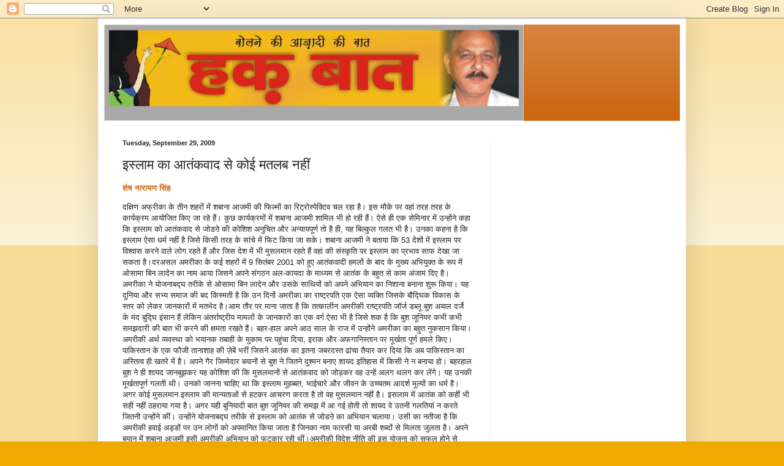

--- FILE ---
content_type: text/html; charset=UTF-8
request_url: https://haqbaat.blogspot.com/2009/09/blog-post_29.html
body_size: 41590
content:
<!DOCTYPE html>
<html class='v2' dir='ltr' lang='en'>
<head>
<link href='https://www.blogger.com/static/v1/widgets/335934321-css_bundle_v2.css' rel='stylesheet' type='text/css'/>
<meta content='width=1100' name='viewport'/>
<meta content='text/html; charset=UTF-8' http-equiv='Content-Type'/>
<meta content='blogger' name='generator'/>
<link href='https://haqbaat.blogspot.com/favicon.ico' rel='icon' type='image/x-icon'/>
<link href='https://haqbaat.blogspot.com/2009/09/blog-post_29.html' rel='canonical'/>
<link rel="alternate" type="application/atom+xml" title="हक ब&#2366;त - Atom" href="https://haqbaat.blogspot.com/feeds/posts/default" />
<link rel="alternate" type="application/rss+xml" title="हक ब&#2366;त - RSS" href="https://haqbaat.blogspot.com/feeds/posts/default?alt=rss" />
<link rel="service.post" type="application/atom+xml" title="हक ब&#2366;त - Atom" href="https://www.blogger.com/feeds/3883942630420148325/posts/default" />

<link rel="alternate" type="application/atom+xml" title="हक ब&#2366;त - Atom" href="https://haqbaat.blogspot.com/feeds/837035053302804448/comments/default" />
<!--Can't find substitution for tag [blog.ieCssRetrofitLinks]-->
<meta content='https://haqbaat.blogspot.com/2009/09/blog-post_29.html' property='og:url'/>
<meta content='इस्लाम का आतंकवाद से कोई मतलब नहीं' property='og:title'/>
<meta content='http://haqbaat.blogspot.in/' property='og:description'/>
<title>हक ब&#2366;त: इस&#2381;ल&#2366;म क&#2366; आत&#2306;कव&#2366;द स&#2375; क&#2379;ई मतलब नह&#2368;&#2306;</title>
<style id='page-skin-1' type='text/css'><!--
/*
-----------------------------------------------
Blogger Template Style
Name:     Simple
Designer: Blogger
URL:      www.blogger.com
----------------------------------------------- */
/* Content
----------------------------------------------- */
body {
font: normal normal 12px Arial, Tahoma, Helvetica, FreeSans, sans-serif;
color: #222222;
background: #eeaa00 none repeat scroll top left;
padding: 0 40px 40px 40px;
}
html body .region-inner {
min-width: 0;
max-width: 100%;
width: auto;
}
h2 {
font-size: 22px;
}
a:link {
text-decoration:none;
color: #cc6611;
}
a:visited {
text-decoration:none;
color: #888888;
}
a:hover {
text-decoration:underline;
color: #ff9900;
}
.body-fauxcolumn-outer .fauxcolumn-inner {
background: transparent url(https://resources.blogblog.com/blogblog/data/1kt/simple/body_gradient_tile_light.png) repeat scroll top left;
_background-image: none;
}
.body-fauxcolumn-outer .cap-top {
position: absolute;
z-index: 1;
height: 400px;
width: 100%;
}
.body-fauxcolumn-outer .cap-top .cap-left {
width: 100%;
background: transparent url(https://resources.blogblog.com/blogblog/data/1kt/simple/gradients_light.png) repeat-x scroll top left;
_background-image: none;
}
.content-outer {
-moz-box-shadow: 0 0 40px rgba(0, 0, 0, .15);
-webkit-box-shadow: 0 0 5px rgba(0, 0, 0, .15);
-goog-ms-box-shadow: 0 0 10px #333333;
box-shadow: 0 0 40px rgba(0, 0, 0, .15);
margin-bottom: 1px;
}
.content-inner {
padding: 10px 10px;
}
.content-inner {
background-color: #ffffff;
}
/* Header
----------------------------------------------- */
.header-outer {
background: #cc6611 url(//www.blogblog.com/1kt/simple/gradients_light.png) repeat-x scroll 0 -400px;
_background-image: none;
}
.Header h1 {
font: normal normal 60px Arial, Tahoma, Helvetica, FreeSans, sans-serif;
color: #ffffff;
text-shadow: 1px 2px 3px rgba(0, 0, 0, .2);
}
.Header h1 a {
color: #ffffff;
}
.Header .description {
font-size: 140%;
color: #ffffff;
}
.header-inner .Header .titlewrapper {
padding: 22px 30px;
}
.header-inner .Header .descriptionwrapper {
padding: 0 30px;
}
/* Tabs
----------------------------------------------- */
.tabs-inner .section:first-child {
border-top: 0 solid #eeeeee;
}
.tabs-inner .section:first-child ul {
margin-top: -0;
border-top: 0 solid #eeeeee;
border-left: 0 solid #eeeeee;
border-right: 0 solid #eeeeee;
}
.tabs-inner .widget ul {
background: #f5f5f5 url(https://resources.blogblog.com/blogblog/data/1kt/simple/gradients_light.png) repeat-x scroll 0 -800px;
_background-image: none;
border-bottom: 1px solid #eeeeee;
margin-top: 0;
margin-left: -30px;
margin-right: -30px;
}
.tabs-inner .widget li a {
display: inline-block;
padding: .6em 1em;
font: normal normal 14px Arial, Tahoma, Helvetica, FreeSans, sans-serif;
color: #999999;
border-left: 1px solid #ffffff;
border-right: 1px solid #eeeeee;
}
.tabs-inner .widget li:first-child a {
border-left: none;
}
.tabs-inner .widget li.selected a, .tabs-inner .widget li a:hover {
color: #000000;
background-color: #eeeeee;
text-decoration: none;
}
/* Columns
----------------------------------------------- */
.main-outer {
border-top: 0 solid #eeeeee;
}
.fauxcolumn-left-outer .fauxcolumn-inner {
border-right: 1px solid #eeeeee;
}
.fauxcolumn-right-outer .fauxcolumn-inner {
border-left: 1px solid #eeeeee;
}
/* Headings
----------------------------------------------- */
div.widget > h2,
div.widget h2.title {
margin: 0 0 1em 0;
font: normal bold 11px Arial, Tahoma, Helvetica, FreeSans, sans-serif;
color: #000000;
}
/* Widgets
----------------------------------------------- */
.widget .zippy {
color: #999999;
text-shadow: 2px 2px 1px rgba(0, 0, 0, .1);
}
.widget .popular-posts ul {
list-style: none;
}
/* Posts
----------------------------------------------- */
h2.date-header {
font: normal bold 11px Arial, Tahoma, Helvetica, FreeSans, sans-serif;
}
.date-header span {
background-color: transparent;
color: #222222;
padding: inherit;
letter-spacing: inherit;
margin: inherit;
}
.main-inner {
padding-top: 30px;
padding-bottom: 30px;
}
.main-inner .column-center-inner {
padding: 0 15px;
}
.main-inner .column-center-inner .section {
margin: 0 15px;
}
.post {
margin: 0 0 25px 0;
}
h3.post-title, .comments h4 {
font: normal normal 22px Arial, Tahoma, Helvetica, FreeSans, sans-serif;
margin: .75em 0 0;
}
.post-body {
font-size: 110%;
line-height: 1.4;
position: relative;
}
.post-body img, .post-body .tr-caption-container, .Profile img, .Image img,
.BlogList .item-thumbnail img {
padding: 2px;
background: #ffffff;
border: 1px solid #eeeeee;
-moz-box-shadow: 1px 1px 5px rgba(0, 0, 0, .1);
-webkit-box-shadow: 1px 1px 5px rgba(0, 0, 0, .1);
box-shadow: 1px 1px 5px rgba(0, 0, 0, .1);
}
.post-body img, .post-body .tr-caption-container {
padding: 5px;
}
.post-body .tr-caption-container {
color: #222222;
}
.post-body .tr-caption-container img {
padding: 0;
background: transparent;
border: none;
-moz-box-shadow: 0 0 0 rgba(0, 0, 0, .1);
-webkit-box-shadow: 0 0 0 rgba(0, 0, 0, .1);
box-shadow: 0 0 0 rgba(0, 0, 0, .1);
}
.post-header {
margin: 0 0 1.5em;
line-height: 1.6;
font-size: 90%;
}
.post-footer {
margin: 20px -2px 0;
padding: 5px 10px;
color: #666666;
background-color: #f9f9f9;
border-bottom: 1px solid #eeeeee;
line-height: 1.6;
font-size: 90%;
}
#comments .comment-author {
padding-top: 1.5em;
border-top: 1px solid #eeeeee;
background-position: 0 1.5em;
}
#comments .comment-author:first-child {
padding-top: 0;
border-top: none;
}
.avatar-image-container {
margin: .2em 0 0;
}
#comments .avatar-image-container img {
border: 1px solid #eeeeee;
}
/* Comments
----------------------------------------------- */
.comments .comments-content .icon.blog-author {
background-repeat: no-repeat;
background-image: url([data-uri]);
}
.comments .comments-content .loadmore a {
border-top: 1px solid #999999;
border-bottom: 1px solid #999999;
}
.comments .comment-thread.inline-thread {
background-color: #f9f9f9;
}
.comments .continue {
border-top: 2px solid #999999;
}
/* Accents
---------------------------------------------- */
.section-columns td.columns-cell {
border-left: 1px solid #eeeeee;
}
.blog-pager {
background: transparent none no-repeat scroll top center;
}
.blog-pager-older-link, .home-link,
.blog-pager-newer-link {
background-color: #ffffff;
padding: 5px;
}
.footer-outer {
border-top: 0 dashed #bbbbbb;
}
/* Mobile
----------------------------------------------- */
body.mobile  {
background-size: auto;
}
.mobile .body-fauxcolumn-outer {
background: transparent none repeat scroll top left;
}
.mobile .body-fauxcolumn-outer .cap-top {
background-size: 100% auto;
}
.mobile .content-outer {
-webkit-box-shadow: 0 0 3px rgba(0, 0, 0, .15);
box-shadow: 0 0 3px rgba(0, 0, 0, .15);
}
.mobile .tabs-inner .widget ul {
margin-left: 0;
margin-right: 0;
}
.mobile .post {
margin: 0;
}
.mobile .main-inner .column-center-inner .section {
margin: 0;
}
.mobile .date-header span {
padding: 0.1em 10px;
margin: 0 -10px;
}
.mobile h3.post-title {
margin: 0;
}
.mobile .blog-pager {
background: transparent none no-repeat scroll top center;
}
.mobile .footer-outer {
border-top: none;
}
.mobile .main-inner, .mobile .footer-inner {
background-color: #ffffff;
}
.mobile-index-contents {
color: #222222;
}
.mobile-link-button {
background-color: #cc6611;
}
.mobile-link-button a:link, .mobile-link-button a:visited {
color: #ffffff;
}
.mobile .tabs-inner .section:first-child {
border-top: none;
}
.mobile .tabs-inner .PageList .widget-content {
background-color: #eeeeee;
color: #000000;
border-top: 1px solid #eeeeee;
border-bottom: 1px solid #eeeeee;
}
.mobile .tabs-inner .PageList .widget-content .pagelist-arrow {
border-left: 1px solid #eeeeee;
}

--></style>
<style id='template-skin-1' type='text/css'><!--
body {
min-width: 960px;
}
.content-outer, .content-fauxcolumn-outer, .region-inner {
min-width: 960px;
max-width: 960px;
_width: 960px;
}
.main-inner .columns {
padding-left: 0;
padding-right: 310px;
}
.main-inner .fauxcolumn-center-outer {
left: 0;
right: 310px;
/* IE6 does not respect left and right together */
_width: expression(this.parentNode.offsetWidth -
parseInt("0") -
parseInt("310px") + 'px');
}
.main-inner .fauxcolumn-left-outer {
width: 0;
}
.main-inner .fauxcolumn-right-outer {
width: 310px;
}
.main-inner .column-left-outer {
width: 0;
right: 100%;
margin-left: -0;
}
.main-inner .column-right-outer {
width: 310px;
margin-right: -310px;
}
#layout {
min-width: 0;
}
#layout .content-outer {
min-width: 0;
width: 800px;
}
#layout .region-inner {
min-width: 0;
width: auto;
}
body#layout div.add_widget {
padding: 8px;
}
body#layout div.add_widget a {
margin-left: 32px;
}
--></style>
<link href='https://www.blogger.com/dyn-css/authorization.css?targetBlogID=3883942630420148325&amp;zx=1337e725-be4b-4dde-bb9d-2c18d3f5d3fd' media='none' onload='if(media!=&#39;all&#39;)media=&#39;all&#39;' rel='stylesheet'/><noscript><link href='https://www.blogger.com/dyn-css/authorization.css?targetBlogID=3883942630420148325&amp;zx=1337e725-be4b-4dde-bb9d-2c18d3f5d3fd' rel='stylesheet'/></noscript>
<meta name='google-adsense-platform-account' content='ca-host-pub-1556223355139109'/>
<meta name='google-adsense-platform-domain' content='blogspot.com'/>

<!-- data-ad-client=ca-pub-3040792033460580 -->

</head>
<body class='loading variant-bold'>
<div class='navbar section' id='navbar' name='Navbar'><div class='widget Navbar' data-version='1' id='Navbar1'><script type="text/javascript">
    function setAttributeOnload(object, attribute, val) {
      if(window.addEventListener) {
        window.addEventListener('load',
          function(){ object[attribute] = val; }, false);
      } else {
        window.attachEvent('onload', function(){ object[attribute] = val; });
      }
    }
  </script>
<div id="navbar-iframe-container"></div>
<script type="text/javascript" src="https://apis.google.com/js/platform.js"></script>
<script type="text/javascript">
      gapi.load("gapi.iframes:gapi.iframes.style.bubble", function() {
        if (gapi.iframes && gapi.iframes.getContext) {
          gapi.iframes.getContext().openChild({
              url: 'https://www.blogger.com/navbar/3883942630420148325?po\x3d837035053302804448\x26origin\x3dhttps://haqbaat.blogspot.com',
              where: document.getElementById("navbar-iframe-container"),
              id: "navbar-iframe"
          });
        }
      });
    </script><script type="text/javascript">
(function() {
var script = document.createElement('script');
script.type = 'text/javascript';
script.src = '//pagead2.googlesyndication.com/pagead/js/google_top_exp.js';
var head = document.getElementsByTagName('head')[0];
if (head) {
head.appendChild(script);
}})();
</script>
</div></div>
<div class='body-fauxcolumns'>
<div class='fauxcolumn-outer body-fauxcolumn-outer'>
<div class='cap-top'>
<div class='cap-left'></div>
<div class='cap-right'></div>
</div>
<div class='fauxborder-left'>
<div class='fauxborder-right'></div>
<div class='fauxcolumn-inner'>
</div>
</div>
<div class='cap-bottom'>
<div class='cap-left'></div>
<div class='cap-right'></div>
</div>
</div>
</div>
<div class='content'>
<div class='content-fauxcolumns'>
<div class='fauxcolumn-outer content-fauxcolumn-outer'>
<div class='cap-top'>
<div class='cap-left'></div>
<div class='cap-right'></div>
</div>
<div class='fauxborder-left'>
<div class='fauxborder-right'></div>
<div class='fauxcolumn-inner'>
</div>
</div>
<div class='cap-bottom'>
<div class='cap-left'></div>
<div class='cap-right'></div>
</div>
</div>
</div>
<div class='content-outer'>
<div class='content-cap-top cap-top'>
<div class='cap-left'></div>
<div class='cap-right'></div>
</div>
<div class='fauxborder-left content-fauxborder-left'>
<div class='fauxborder-right content-fauxborder-right'></div>
<div class='content-inner'>
<header>
<div class='header-outer'>
<div class='header-cap-top cap-top'>
<div class='cap-left'></div>
<div class='cap-right'></div>
</div>
<div class='fauxborder-left header-fauxborder-left'>
<div class='fauxborder-right header-fauxborder-right'></div>
<div class='region-inner header-inner'>
<div class='header section' id='header' name='Header'><div class='widget Header' data-version='1' id='Header1'>
<div id='header-inner'>
<a href='https://haqbaat.blogspot.com/' style='display: block'>
<img alt='हक बात' height='157px; ' id='Header1_headerimg' src='https://blogger.googleusercontent.com/img/b/R29vZ2xl/AVvXsEhXfvAkV7noVN9ZMQsxnOBpkVjP-iHsyjxh2ofOmGvM6v_uRLlk53hYIDBdD6N_fUg9nujXoq6-ru3ydYcQKlzMNIVdQIQ9ZffBUyMMppmtta5gDEOuQAwrXMXDnaenzAx4xisrpPkusIj7/s1600-r/header.jpg' style='display: block' width='685px; '/>
</a>
</div>
</div></div>
</div>
</div>
<div class='header-cap-bottom cap-bottom'>
<div class='cap-left'></div>
<div class='cap-right'></div>
</div>
</div>
</header>
<div class='tabs-outer'>
<div class='tabs-cap-top cap-top'>
<div class='cap-left'></div>
<div class='cap-right'></div>
</div>
<div class='fauxborder-left tabs-fauxborder-left'>
<div class='fauxborder-right tabs-fauxborder-right'></div>
<div class='region-inner tabs-inner'>
<div class='tabs section' id='crosscol' name='Cross-Column'><div class='widget HTML' data-version='1' id='HTML7'>
<div class='widget-content'>
<script data-cfasync='false' type='text/javascript' src='//p311618.clksite.com/adServe/banners?tid=311618_607159_3'></script>
</div>
<div class='clear'></div>
</div></div>
<div class='tabs no-items section' id='crosscol-overflow' name='Cross-Column 2'></div>
</div>
</div>
<div class='tabs-cap-bottom cap-bottom'>
<div class='cap-left'></div>
<div class='cap-right'></div>
</div>
</div>
<div class='main-outer'>
<div class='main-cap-top cap-top'>
<div class='cap-left'></div>
<div class='cap-right'></div>
</div>
<div class='fauxborder-left main-fauxborder-left'>
<div class='fauxborder-right main-fauxborder-right'></div>
<div class='region-inner main-inner'>
<div class='columns fauxcolumns'>
<div class='fauxcolumn-outer fauxcolumn-center-outer'>
<div class='cap-top'>
<div class='cap-left'></div>
<div class='cap-right'></div>
</div>
<div class='fauxborder-left'>
<div class='fauxborder-right'></div>
<div class='fauxcolumn-inner'>
</div>
</div>
<div class='cap-bottom'>
<div class='cap-left'></div>
<div class='cap-right'></div>
</div>
</div>
<div class='fauxcolumn-outer fauxcolumn-left-outer'>
<div class='cap-top'>
<div class='cap-left'></div>
<div class='cap-right'></div>
</div>
<div class='fauxborder-left'>
<div class='fauxborder-right'></div>
<div class='fauxcolumn-inner'>
</div>
</div>
<div class='cap-bottom'>
<div class='cap-left'></div>
<div class='cap-right'></div>
</div>
</div>
<div class='fauxcolumn-outer fauxcolumn-right-outer'>
<div class='cap-top'>
<div class='cap-left'></div>
<div class='cap-right'></div>
</div>
<div class='fauxborder-left'>
<div class='fauxborder-right'></div>
<div class='fauxcolumn-inner'>
</div>
</div>
<div class='cap-bottom'>
<div class='cap-left'></div>
<div class='cap-right'></div>
</div>
</div>
<!-- corrects IE6 width calculation -->
<div class='columns-inner'>
<div class='column-center-outer'>
<div class='column-center-inner'>
<div class='main section' id='main' name='Main'><div class='widget Blog' data-version='1' id='Blog1'>
<div class='blog-posts hfeed'>

          <div class="date-outer">
        
<h2 class='date-header'><span>Tuesday, September 29, 2009</span></h2>

          <div class="date-posts">
        
<div class='post-outer'>
<div class='post hentry uncustomized-post-template' itemprop='blogPost' itemscope='itemscope' itemtype='http://schema.org/BlogPosting'>
<meta content='3883942630420148325' itemprop='blogId'/>
<meta content='837035053302804448' itemprop='postId'/>
<a name='837035053302804448'></a>
<h3 class='post-title entry-title' itemprop='name'>
इस&#2381;ल&#2366;म क&#2366; आत&#2306;कव&#2366;द स&#2375; क&#2379;ई मतलब नह&#2368;&#2306;
</h3>
<div class='post-header'>
<div class='post-header-line-1'></div>
</div>
<div class='post-body entry-content' id='post-body-837035053302804448' itemprop='description articleBody'>
<p><a href="http://sheshji.blogspot.com/search/label/%E0%A4%B6%E0%A5%87%E0%A4%B7%20%E0%A4%A8%E0%A4%BE%E0%A4%B0%E0%A4%BE%E0%A4%AF%E0%A4%A3%20%E0%A4%B8%E0%A4%BF%E0%A4%82%E0%A4%B9" rel="tag"><strong>श&#2375;ष न&#2366;र&#2366;यण स&#2367;&#2306;ह</strong></a></p><p><span class=""></span>दक&#2381;ष&#2367;ण अफ&#2381;र&#2368;क&#2366; क&#2375; त&#2368;न शहर&#2379;&#2306; म&#2375;&#2306; शब&#2366;न&#2366; आजम&#2368; क&#2368; फ&#2367;ल&#2381;म&#2379;&#2306; क&#2366; र&#2367;ट&#2381;र&#2379;स&#2381;प&#2375;क&#2381;ट&#2367;व चल रह&#2366; ह&#2376;&#2404; इस म&#2380;क&#2375; पर वह&#2366;&#2306; तरह तरह क&#2375; क&#2366;र&#2381;यक&#2381;रम आय&#2379;ज&#2367;त क&#2367;ए ज&#2366; रह&#2375; ह&#2376;&#2306;&#2404; क&#2369;छ क&#2366;र&#2381;यक&#2381;रम&#2379;&#2306; म&#2375;&#2306; शब&#2366;न&#2366; आजम&#2368; श&#2366;म&#2367;ल भ&#2368; ह&#2379; रह&#2368; ह&#2376;&#2306;&#2404; ऐस&#2375; ह&#2368; एक स&#2375;म&#2367;न&#2366;र म&#2375;&#2306; उन&#2381;ह&#2379;&#2306;न&#2375; कह&#2366; क&#2367; इस&#2381;ल&#2366;म क&#2379; आत&#2306;कव&#2366;द स&#2375; ज&#2379;डऩ&#2375; क&#2368; क&#2379;श&#2367;श अन&#2369;च&#2367;त और अन&#2381;य&#2366;यप&#2370;र&#2381;ण त&#2379; ह&#2376; ह&#2368;, यह ब&#2367;ल&#2381;क&#2369;ल गलत भ&#2368; ह&#2376;&#2404; उनक&#2366; कहन&#2366; ह&#2376; क&#2367; इस&#2381;ल&#2366;म ऐस&#2366; धर&#2381;म नह&#2368;&#2306; ह&#2376; ज&#2367;स&#2375; क&#2367;स&#2368; तरह क&#2375; स&#2366;&#2306;च&#2375; म&#2375;&#2306; फ&#2367;ट क&#2367;य&#2366; ज&#2366; सक&#2375;&#2404; शब&#2366;न&#2366; आजम&#2368; न&#2375; बत&#2366;य&#2366; क&#2367; 53 द&#2375;श&#2379;&#2306; म&#2375;&#2306; इस&#2381;ल&#2366;म पर व&#2367;श&#2381;व&#2366;स करन&#2375; व&#2366;ल&#2375; ल&#2379;ग रहत&#2375; ह&#2376;&#2306; और ज&#2367;स द&#2375;श म&#2375;&#2306; भ&#2368; म&#2369;सलम&#2366;न रहत&#2375; ह&#2376;&#2306; वह&#2366;&#2306; क&#2368; स&#2306;स&#2381;क&#2371;त&#2367; पर इस&#2381;ल&#2366;म क&#2366; प&#2381;रभ&#2366;व स&#2366;फ द&#2375;ख&#2366; ज&#2366; सकत&#2366; ह&#2376;&#2404;दरअसल अमर&#2368;क&#2366; क&#2375; कई शहर&#2379;&#2306; म&#2375;&#2306; 9 स&#2367;त&#2306;बर 2001 क&#2379; ह&#2369;ए आत&#2306;कव&#2366;द&#2368; हमल&#2379;&#2306; क&#2375; ब&#2366;द क&#2375; म&#2369;ख&#2381;य अभ&#2367;य&#2369;क&#2381;त क&#2375; र&#2370;प म&#2375;&#2306; ओस&#2366;म&#2366; ब&#2367;न ल&#2366;द&#2375;न क&#2366; न&#2366;म आय&#2366; ज&#2367;सन&#2375; अपन&#2375; स&#2306;गठन अल-क&#2366;यद&#2366; क&#2375; म&#2366;ध&#2381;यम स&#2375; आत&#2306;क क&#2375; बह&#2369;त स&#2375; क&#2366;म अ&#2306;ज&#2366;म द&#2367;ए ह&#2376;&#2404; अमर&#2368;क&#2366; न&#2375; य&#2379;जन&#2366;बद&#2381;घ तर&#2368;क&#2375; स&#2375; ओस&#2366;म&#2366; ब&#2367;न ल&#2366;द&#2375;न और उसक&#2375; स&#2366;थ&#2367;य&#2379;&#2306; क&#2379; अपन&#2375; अभ&#2367;य&#2366;न क&#2366; न&#2367;श&#2366;न&#2366; बन&#2366;न&#2366; श&#2369;र&#2370; क&#2367;य&#2366;&#2404; यह द&#2369;न&#2367;य&#2366; और सभ&#2381;य सम&#2366;ज क&#2368; बद क&#2367;स&#2381;मत&#2368; ह&#2376; क&#2367; उन द&#2367;न&#2379;&#2306; अमर&#2368;क&#2366; क&#2366; र&#2366;ष&#2381;ट&#2381;रपत&#2367; एक ऐस&#2366; व&#2381;यक&#2381;त&#2367; ज&#2367;सक&#2375; ब&#2380;द&#2381;घ&#2367;क व&#2367;क&#2366;स क&#2375; स&#2381;तर क&#2379; ल&#2375;कर ज&#2366;नक&#2366;र&#2379;&#2306; म&#2375;&#2306; मतभ&#2375;द ह&#2376;&#2404;आम त&#2380;र पर म&#2366;न&#2366; ज&#2366;त&#2366; ह&#2376; क&#2367; तत&#2381;क&#2366;ल&#2368;न अमर&#2368;क&#2368; र&#2366;ष&#2381;ट&#2381;रपत&#2367; ज&#2377;र&#2381;ज डब&#2381;ल&#2370; ब&#2369;श अव&#2381;वल दर&#2381;ज&#2375; क&#2375; म&#2306;द ब&#2369;द&#2381;घ&#2367; इ&#2306;स&#2366;न ह&#2376;&#2306; ल&#2375;क&#2367;न अ&#2306;तर&#2381;र&#2366;ष&#2381;ट&#2381;र&#2368;य म&#2366;मल&#2379;&#2306; क&#2375; ज&#2366;नक&#2366;र&#2379;&#2306; क&#2366; एक वर&#2381;ग ऐस&#2366; भ&#2368; ह&#2376; ज&#2367;स&#2375; शक ह&#2376; क&#2367; ब&#2369;श ज&#2370;न&#2367;यर कभ&#2368; कभ&#2368; समझद&#2366;र&#2368; क&#2368; ब&#2366;त भ&#2368; करन&#2375; क&#2368; क&#2381;षमत&#2366; रखत&#2375; ह&#2376;&#2306;&#2404; बहर-ह&#2366;ल अपन&#2375; आठ स&#2366;ल क&#2375; र&#2366;ज म&#2375;&#2306; उन&#2381;ह&#2379;&#2306;न&#2375; अमर&#2368;क&#2366; क&#2366; बह&#2369;त न&#2369;कस&#2366;न क&#2367;य&#2366;&#2404; अमर&#2368;क&#2368; अर&#2381;थ व&#2381;यवस&#2381;थ&#2366; क&#2379; भय&#2366;नक तब&#2366;ह&#2368; क&#2375; म&#2369;क&#2366;म पर पह&#2369;&#2306;च&#2366; द&#2367;य&#2366;, इर&#2366;क और अफग&#2366;न&#2367;स&#2381;त&#2366;न पर म&#2370;र&#2381;खत&#2366; प&#2370;र&#2381;ण हमल&#2375; क&#2367;ए&#2404;प&#2366;क&#2367;स&#2381;त&#2366;न क&#2375; एक फ&#2380;ज&#2368; त&#2366;न&#2366;श&#2366;ह क&#2368; ज&#2364;&#2375;ब&#2375;&#2306; भर&#2368;&#2306; ज&#2367;सन&#2375; आत&#2306;क क&#2366; इतन&#2366; जबरदस&#2381;त ढ&#2366;&#2306;च&#2366; त&#2376;य&#2366;र कर द&#2367;य&#2366; क&#2367; अब प&#2366;क&#2367;स&#2381;त&#2366;न क&#2366; अस&#2381;त&#2367;त&#2381;व ह&#2368; खतर&#2375; म&#2375;&#2306; ह&#2376;&#2404; अपन&#2375; ग&#2376;र ज&#2367;म&#2381;म&#2375;द&#2366;र बय&#2366;न&#2379;&#2306; स&#2375; ब&#2369;श न&#2375; ज&#2367;तन&#2375; द&#2369;श&#2381;मन बन&#2366;ए श&#2366;यद इत&#2367;ह&#2366;स म&#2375;&#2306; क&#2367;स&#2368; न&#2375; न बन&#2366;य&#2366; ह&#2379;&#2404; बहरह&#2366;ल ब&#2369;श न&#2375; ह&#2368; श&#2366;यद ज&#2366;नब&#2370;झकर यह क&#2379;श&#2367;श क&#2368; क&#2367; म&#2369;सलम&#2366;न&#2379;&#2306; स&#2375; आत&#2306;कव&#2366;द क&#2379; ज&#2379;ड&#2364;कर वह उन&#2381;ह&#2375;&#2306; अलग थलग कर ल&#2375;&#2306;ग&#2375;&#2404; यह उनक&#2368; म&#2370;र&#2381;खत&#2366;प&#2370;र&#2381;ण गलत&#2368; थ&#2368;&#2404; उनक&#2379; ज&#2366;नन&#2366; च&#2366;ह&#2367;ए थ&#2366; क&#2367; इस&#2381;ल&#2366;म म&#2369;हब&#2381;बत, भ&#2366;ईच&#2366;र&#2375; और ज&#2368;वन क&#2375; उच&#2381;चतम आदर&#2381;श म&#2370;ल&#2381;य&#2379;&#2306; क&#2366; धर&#2381;म ह&#2376;&#2404;अगर क&#2379;ई म&#2369;सलम&#2366;न इस&#2381;ल&#2366;म क&#2368; म&#2366;न&#2381;यत&#2366;ओ&#2306; स&#2375; हटकर आचरण करत&#2366; ह&#2376; त&#2379; वह म&#2369;सलम&#2366;न नह&#2368;&#2306; ह&#2376;&#2404; इसल&#2366;म म&#2375;&#2306; आत&#2306;क क&#2379; कह&#2368;&#2306; भ&#2368; सह&#2368; नह&#2368;&#2306; ठहर&#2366;य&#2366; गय&#2366; ह&#2376;&#2404; अगर यह&#2368; ब&#2369;न&#2367;य&#2366;द&#2368; ब&#2366;त ब&#2369;श ज&#2370;न&#2367;यर क&#2368; समझ म&#2375;&#2306; आ गई ह&#2379;त&#2368; त&#2379; श&#2366;यद व&#2375; उतन&#2368; गलत&#2367;य&#2366;&#2306; न करत&#2375; ज&#2367;तन&#2368; उन&#2381;ह&#2379;&#2306;न&#2375; क&#2368;&#2306;&#2404; उन&#2381;ह&#2379;&#2306;न&#2375; य&#2379;जन&#2366;बद&#2381;घ तर&#2368;क&#2375; स&#2375; इस&#2381;ल&#2366;म क&#2379; आत&#2306;क स&#2375; ज&#2379;डऩ&#2375; क&#2366; अभ&#2367;य&#2366;न चल&#2366;य&#2366;&#2404; उस&#2368; क&#2366; नत&#2368;ज&#2366; ह&#2376; क&#2367; अमर&#2368;क&#2368; हव&#2366;ई अड&#2381;ड&#2379;&#2306; पर उन ल&#2379;ग&#2379;&#2306; क&#2379; अपम&#2366;न&#2367;त क&#2367;य&#2366; ज&#2366;त&#2366; ह&#2376; ज&#2367;नक&#2366; न&#2366;म फ&#2366;रस&#2368; य&#2366; अरब&#2368; शब&#2381;द&#2379;&#2306; स&#2375; म&#2367;लत&#2366; ज&#2369;लत&#2366; ह&#2376;&#2404; अपन&#2375; बय&#2366;न म&#2375;&#2306; शब&#2366;न&#2366; आजम&#2368; इस&#2368; अमर&#2368;क&#2368; अभ&#2367;य&#2366;न क&#2379; फटक&#2366;र रह&#2368; थ&#2368;&#2306;&#2404;अमर&#2368;क&#2368; व&#2367;द&#2375;श न&#2368;त&#2367; क&#2368; इस य&#2379;जन&#2366; क&#2379; सफल ह&#2379;न&#2375; स&#2375; र&#2379;कन&#2366; बह&#2369;त जर&#2370;र&#2368; ह&#2376;&#2404; स&#2306;त&#2379;ष क&#2368; ब&#2366;त यह ह&#2376; क&#2367; वर&#2381;तम&#2366;न अमर&#2368;क&#2368; र&#2366;ष&#2381;टï&#2381;रपत&#2367; बर&#2366;क ओब&#2366;म&#2366; भ&#2368; इस द&#2367;श&#2366; म&#2375;&#2306; क&#2366;म कर रह&#2375; ह&#2376;&#2306;&#2404; भ&#2366;रत म&#2375;&#2306; भ&#2368; एक ख&#2366;स तरह क&#2368; स&#2379;च क&#2375; ल&#2379;ग यह स&#2366;ब&#2367;त करन&#2375; क&#2368; क&#2379;श&#2367;श कर रह&#2375; ह&#2376;&#2306; क&#2367; सभ&#2368; म&#2369;सलम&#2366;न एक ज&#2376;स&#2375; ह&#2379;त&#2375; ह&#2376;&#2306;&#2404; और अगर यह स&#2366;ब&#2367;त करन&#2375; म&#2375;&#2306; सफलत&#2366; म&#2367;ल गई त&#2379; स&#2306;घ&#2368; स&#2379;च व&#2366;ल&#2375; ल&#2379;ग&#2379;&#2306; क&#2379; म&#2369;सलम&#2366;न क&#2379; आत&#2306;कव&#2366;द&#2368; घ&#2379;ष&#2367;त करन&#2375; म&#2375;&#2306; क&#2379;ई वक&#2381;त नह&#2368;&#2306; लग&#2375;ग&#2366;&#2404; यह&#2366;&#2306; यह स&#2381;पष&#2381;ट कर द&#2375;न&#2366; जर&#2370;र&#2368; ह&#2376; क&#2367; स&#2306;घ&#2368; स&#2379;च क&#2375; ल&#2379;ग आर.एस.एस. क&#2375; ब&#2366;हर भ&#2368; ह&#2379;त&#2375; ह&#2376;&#2306;&#2404; सरक&#2366;र&#2368; पद&#2379;&#2306; पर ब&#2376;ठ&#2375; म&#2367;ल ज&#2366;त&#2375; ह&#2376;&#2306;, पत&#2381;रक&#2366;र&#2367;त&#2366; म&#2375;&#2306; ह&#2379;त&#2375; ह&#2376;&#2306; और न&#2381;य&#2366;य व&#2381;यवस&#2381;थ&#2366; म&#2375;&#2306; भ&#2368; प&#2366;ए ज&#2366;त&#2375; ह&#2376;&#2306;&#2404;एक उद&#2366;हरण स&#2375; ब&#2366;त क&#2379; स&#2381;पष&#2381;ट करन&#2375; क&#2368; क&#2379;श&#2367;श क&#2368; ज&#2366;य&#2375;ग&#2368;&#2404; सरक&#2366;र क&#2368; तरफ स&#2375; स&#2366;&#2306;प&#2381;रद&#2366;य&#2367;क सदभ&#2366;व क&#2375; प&#2379;स&#2381;टर ज&#2366;र&#2368; क&#2367;य&#2375; ज&#2366;त&#2375; ह&#2376;&#2306; ज&#2367;सम&#2375;&#2306; क&#2369;छ शक&#2381;ल&#2375;&#2306; बन&#2366;ई ज&#2366;त&#2368; ह&#2376;&#2404; च&#2306;दन लग&#2366;ए व&#2381;यक&#2381;त&#2367; क&#2379; ह&#2367;&#2306;द&#2370;, पगड&#2364;&#2368; पहन&#2375; व&#2381;यक&#2381;त&#2367; क&#2379; स&#2367;ख और एक ख&#2366;स क&#2367;स&#2381;म क&#2368; प&#2379;श&#2366;क व&#2366;ल&#2375; क&#2379; प&#2366;रस&#2368; बत&#2366;य&#2366; ज&#2366;त&#2366; ह&#2376;&#2404; म&#2369;सलम&#2366;न क&#2366; व&#2381;यक&#2381;त&#2367;त&#2381;व द&#2367;ख&#2366;न&#2375; क&#2375; ल&#2367;ए ज&#2366;ल&#2368;द&#2366;र बन&#2367;य&#2366;न, च&#2366;रख&#2366;न&#2375; क&#2366; तहमद और एक स&#2381;कल क&#2376;प पहन&#2366;य&#2366; ज&#2366;त&#2366; ह&#2376;&#2404; क&#2379;श&#2367;श क&#2368; ज&#2366;त&#2368; ह&#2376; क&#2367; म&#2369;सलम&#2366;न क&#2379; इस&#2368; स&#2366;&#2306;च&#2375; म&#2375;&#2306; प&#2375;श करक&#2375; द&#2367;ख&#2366;य&#2366; ज&#2366;य&#2404; स&#2366;र&#2375; म&#2369;सलम&#2366;न इस&#2368; प&#2379;श&#2366;क क&#2379; नह&#2368;&#2306; पहनत&#2375; ल&#2375;क&#2367;न इस तरह स&#2375; प&#2375;श करन&#2366; एक स&#2366;ज&#2367;श ह&#2376; और इस पर फ&#2380;रन र&#2379;क लग&#2366;ई ज&#2366;न&#2368; च&#2366;ह&#2367;ए&#2404;क&#2381;य&#2379;&#2306;क&#2367; अगर ऐस&#2366; न ह&#2369;आ और द&#2369;ब&#2366;र&#2366; ब&#2368;ज&#2375;प&#2368; क&#2366; क&#2379;ई आदम&#2368; प&#2381;रध&#2366;नम&#2306;त&#2381;र&#2368; बन&#2366; त&#2379; भ&#2366;रत म&#2375;&#2306; भ&#2368; वह&#2368; ह&#2379; सकत&#2366; ह&#2376; ज&#2379; ब&#2369;श ज&#2370;न&#2367;यर न&#2375; प&#2370;र&#2368; द&#2369;न&#2367;य&#2366; म&#2375;&#2306; कर द&#2367;ख&#2366;य&#2366; ह&#2376;&#2404; व&#2376;स&#2375; स&#2306;घ ब&#2367;र&#2366;दर&#2368; न&#2375; यह क&#2379;श&#2367;श श&#2369;र&#2370; कर द&#2368; थ&#2368; क&#2367; आत&#2306;कव&#2366;द क&#2368; स&#2366;र&#2368; घटन&#2366;ओ&#2306; क&#2379; म&#2369;सलम&#2366;न&#2379;&#2306; स&#2375; ज&#2379;ड&#2364;कर प&#2375;श क&#2367;य&#2366; ज&#2366;य ल&#2375;क&#2367;न जब म&#2366;ल&#2375;ग&#2366;&#2306;व क&#2375; धम&#2366;क&#2379;&#2306; म&#2375;&#2306; स&#2306;घ क&#2375; अपन&#2375; ख&#2366;स ल&#2379;ग पकड&#2364; ल&#2367;ए गए त&#2379; म&#2369;श&#2381;क&#2367;ल ह&#2379; गई&#2404; वरन&#2366; उसक&#2375; पहल&#2375; त&#2379; ब&#2368;ज&#2375;प&#2368; क&#2375; सदस&#2381;य और श&#2369;भच&#2367;&#2306;तक पत&#2381;रक&#2366;र म&#2369;सलम&#2366;न और आत&#2306;कव&#2366;द&#2368; क&#2379; सम&#2366;न&#2366;र&#2381;थक शब&#2381;द बत&#2366;न&#2375; क&#2368; य&#2379;जन&#2366; पर क&#2366;म करन&#2375; लग&#2375; थ&#2375;&#2404; शब&#2366;न&#2366; आजम&#2368; ज&#2376;स&#2375; और भ&#2368; ल&#2379;ग&#2379;&#2306; क&#2379; स&#2366;मन&#2375; आन&#2366; च&#2366;ह&#2367;ए और यह स&#2366;फ करन&#2366; च&#2366;ह&#2367;ए क&#2367; म&#2369;सलम&#2366;न और इसल&#2366;म क&#2379; आत&#2306;कव&#2366;द स&#2375; ज&#2379;डऩ&#2375; क&#2368; क&#2379;श&#2367;श क&#2379; सफल नह&#2368;&#2306; ह&#2379;न&#2375; द&#2367;य&#2366; ज&#2366;एग&#2366;&#2404; धर&#2381;मन&#2367;रप&#2375;क&#2381;ष पत&#2381;रक&#2366;र&#2379;&#2306; क&#2379; भ&#2368; इस द&#2367;श&#2366; म&#2375;&#2306; ह&#2379;न&#2375; व&#2366;ल&#2368; हर पहल क&#2366; उल&#2381;ल&#2375;ख करन&#2366; च&#2366;ह&#2367;ए क&#2381;य&#2379;&#2306;क&#2367; एक वर&#2381;ग व&#2367;श&#2375;ष क&#2379; आत&#2306;कव&#2366;द&#2368; स&#2366;ब&#2367;त करन&#2375; क&#2368; क&#2379;श&#2367;श&#2379;&#2306; क&#2375; नत&#2368;ज&#2375; क&#2367;स&#2368; क&#2375; ह&#2367;त म&#2375;&#2306; नह&#2368;&#2306; ह&#2379;&#2306;ग&#2375;&#2404;</p>
<div style='clear: both;'></div>
</div>
<div class='post-footer'>
<div class='post-footer-line post-footer-line-1'>
<span class='post-author vcard'>
प&#2381;रस&#2381;त&#2369;तकर&#2381;त&#2366;
<span class='fn' itemprop='author' itemscope='itemscope' itemtype='http://schema.org/Person'>
<meta content='https://www.blogger.com/profile/16353232432428018949' itemprop='url'/>
<a class='g-profile' href='https://www.blogger.com/profile/16353232432428018949' rel='author' title='author profile'>
<span itemprop='name'>सल&#2368;म अख&#2381;तर स&#2367;द&#2381;द&#2368;क&#2368;</span>
</a>
</span>
</span>
<span class='post-timestamp'>
पर
<meta content='https://haqbaat.blogspot.com/2009/09/blog-post_29.html' itemprop='url'/>
<a class='timestamp-link' href='https://haqbaat.blogspot.com/2009/09/blog-post_29.html' rel='bookmark' title='permanent link'><abbr class='published' itemprop='datePublished' title='2009-09-29T04:41:00-07:00'>Tuesday, September 29, 2009</abbr></a>
</span>
<span class='post-comment-link'>
</span>
<span class='post-icons'>
<span class='item-action'>
<a href='https://www.blogger.com/email-post/3883942630420148325/837035053302804448' title='Email Post'>
<img alt='' class='icon-action' height='13' src='https://resources.blogblog.com/img/icon18_email.gif' width='18'/>
</a>
</span>
<span class='item-control blog-admin pid-505282286'>
<a href='https://www.blogger.com/post-edit.g?blogID=3883942630420148325&postID=837035053302804448&from=pencil' title='Edit Post'>
<img alt='' class='icon-action' height='18' src='https://resources.blogblog.com/img/icon18_edit_allbkg.gif' width='18'/>
</a>
</span>
</span>
<div class='post-share-buttons goog-inline-block'>
</div>
</div>
<div class='post-footer-line post-footer-line-2'>
<span class='post-labels'>
</span>
</div>
<div class='post-footer-line post-footer-line-3'>
<span class='post-location'>
</span>
</div>
</div>
</div>
<div class='comments' id='comments'>
<a name='comments'></a>
<h4>66 comments:</h4>
<div class='comments-content'>
<script async='async' src='' type='text/javascript'></script>
<script type='text/javascript'>
    (function() {
      var items = null;
      var msgs = null;
      var config = {};

// <![CDATA[
      var cursor = null;
      if (items && items.length > 0) {
        cursor = parseInt(items[items.length - 1].timestamp) + 1;
      }

      var bodyFromEntry = function(entry) {
        var text = (entry &&
                    ((entry.content && entry.content.$t) ||
                     (entry.summary && entry.summary.$t))) ||
            '';
        if (entry && entry.gd$extendedProperty) {
          for (var k in entry.gd$extendedProperty) {
            if (entry.gd$extendedProperty[k].name == 'blogger.contentRemoved') {
              return '<span class="deleted-comment">' + text + '</span>';
            }
          }
        }
        return text;
      }

      var parse = function(data) {
        cursor = null;
        var comments = [];
        if (data && data.feed && data.feed.entry) {
          for (var i = 0, entry; entry = data.feed.entry[i]; i++) {
            var comment = {};
            // comment ID, parsed out of the original id format
            var id = /blog-(\d+).post-(\d+)/.exec(entry.id.$t);
            comment.id = id ? id[2] : null;
            comment.body = bodyFromEntry(entry);
            comment.timestamp = Date.parse(entry.published.$t) + '';
            if (entry.author && entry.author.constructor === Array) {
              var auth = entry.author[0];
              if (auth) {
                comment.author = {
                  name: (auth.name ? auth.name.$t : undefined),
                  profileUrl: (auth.uri ? auth.uri.$t : undefined),
                  avatarUrl: (auth.gd$image ? auth.gd$image.src : undefined)
                };
              }
            }
            if (entry.link) {
              if (entry.link[2]) {
                comment.link = comment.permalink = entry.link[2].href;
              }
              if (entry.link[3]) {
                var pid = /.*comments\/default\/(\d+)\?.*/.exec(entry.link[3].href);
                if (pid && pid[1]) {
                  comment.parentId = pid[1];
                }
              }
            }
            comment.deleteclass = 'item-control blog-admin';
            if (entry.gd$extendedProperty) {
              for (var k in entry.gd$extendedProperty) {
                if (entry.gd$extendedProperty[k].name == 'blogger.itemClass') {
                  comment.deleteclass += ' ' + entry.gd$extendedProperty[k].value;
                } else if (entry.gd$extendedProperty[k].name == 'blogger.displayTime') {
                  comment.displayTime = entry.gd$extendedProperty[k].value;
                }
              }
            }
            comments.push(comment);
          }
        }
        return comments;
      };

      var paginator = function(callback) {
        if (hasMore()) {
          var url = config.feed + '?alt=json&v=2&orderby=published&reverse=false&max-results=50';
          if (cursor) {
            url += '&published-min=' + new Date(cursor).toISOString();
          }
          window.bloggercomments = function(data) {
            var parsed = parse(data);
            cursor = parsed.length < 50 ? null
                : parseInt(parsed[parsed.length - 1].timestamp) + 1
            callback(parsed);
            window.bloggercomments = null;
          }
          url += '&callback=bloggercomments';
          var script = document.createElement('script');
          script.type = 'text/javascript';
          script.src = url;
          document.getElementsByTagName('head')[0].appendChild(script);
        }
      };
      var hasMore = function() {
        return !!cursor;
      };
      var getMeta = function(key, comment) {
        if ('iswriter' == key) {
          var matches = !!comment.author
              && comment.author.name == config.authorName
              && comment.author.profileUrl == config.authorUrl;
          return matches ? 'true' : '';
        } else if ('deletelink' == key) {
          return config.baseUri + '/comment/delete/'
               + config.blogId + '/' + comment.id;
        } else if ('deleteclass' == key) {
          return comment.deleteclass;
        }
        return '';
      };

      var replybox = null;
      var replyUrlParts = null;
      var replyParent = undefined;

      var onReply = function(commentId, domId) {
        if (replybox == null) {
          // lazily cache replybox, and adjust to suit this style:
          replybox = document.getElementById('comment-editor');
          if (replybox != null) {
            replybox.height = '250px';
            replybox.style.display = 'block';
            replyUrlParts = replybox.src.split('#');
          }
        }
        if (replybox && (commentId !== replyParent)) {
          replybox.src = '';
          document.getElementById(domId).insertBefore(replybox, null);
          replybox.src = replyUrlParts[0]
              + (commentId ? '&parentID=' + commentId : '')
              + '#' + replyUrlParts[1];
          replyParent = commentId;
        }
      };

      var hash = (window.location.hash || '#').substring(1);
      var startThread, targetComment;
      if (/^comment-form_/.test(hash)) {
        startThread = hash.substring('comment-form_'.length);
      } else if (/^c[0-9]+$/.test(hash)) {
        targetComment = hash.substring(1);
      }

      // Configure commenting API:
      var configJso = {
        'maxDepth': config.maxThreadDepth
      };
      var provider = {
        'id': config.postId,
        'data': items,
        'loadNext': paginator,
        'hasMore': hasMore,
        'getMeta': getMeta,
        'onReply': onReply,
        'rendered': true,
        'initComment': targetComment,
        'initReplyThread': startThread,
        'config': configJso,
        'messages': msgs
      };

      var render = function() {
        if (window.goog && window.goog.comments) {
          var holder = document.getElementById('comment-holder');
          window.goog.comments.render(holder, provider);
        }
      };

      // render now, or queue to render when library loads:
      if (window.goog && window.goog.comments) {
        render();
      } else {
        window.goog = window.goog || {};
        window.goog.comments = window.goog.comments || {};
        window.goog.comments.loadQueue = window.goog.comments.loadQueue || [];
        window.goog.comments.loadQueue.push(render);
      }
    })();
// ]]>
  </script>
<div id='comment-holder'>
<div class="comment-thread toplevel-thread"><ol id="top-ra"><li class="comment" id="c8954628478775903865"><div class="avatar-image-container"><img src="//blogger.googleusercontent.com/img/b/R29vZ2xl/AVvXsEgj7bCkJlJu3m-8DYBdv5GnDHNOYtZqdzCyeWFOihaaohDZ9xj7RhZngTyTgcsyn1YZSfSdcwCjtCpIPyg7TQdCG_xl31l73j4iqdQ04kEKJpsxllzygwc2Cs10qN53pm8/s45-c/the-proud-indian-flag-1.jpg" alt=""/></div><div class="comment-block"><div class="comment-header"><cite class="user"><a href="https://www.blogger.com/profile/17104308070205816400" rel="nofollow">न&#2367;श&#2366;चर</a></cite><span class="icon user "></span><span class="datetime secondary-text"><a rel="nofollow" href="https://haqbaat.blogspot.com/2009/09/blog-post_29.html?showComment=1254225772921#c8954628478775903865">September 29, 2009 at 5:02&#8239;AM</a></span></div><p class="comment-content">ब&#2367;लक&#2369;ल ठ&#2368;क जन&#2366;ब, और आप म&#2366;नत&#2375; ह&#2376;&#2306; क&#2367; अमर&#2368;क&#2368; जनत&#2366; ज&#2367;सन&#2375; ब&#2369;श क&#2379; च&#2369;न&#2366; वह भ&#2368; न&#2367;ह&#2366;यत म&#2306;दब&#2369;द&#2381;ध&#2367; ह&#2376; ज&#2379; यह ज&#2366;न ह&#2368; नह&#2368;&#2306; प&#2366;ई क&#2367; ब&#2369;श म&#2370;र&#2381;ख ह&#2376; और उस&#2375; द&#2369;ब&#2366;र&#2366; भ&#2368; च&#2369;न ल&#2367;य&#2366;?<br><br><b>इस&#2381;ल&#2366;म क&#2366; आत&#2306;कव&#2366;द स&#2375; क&#2379;ई ल&#2375;न&#2366; द&#2375;न&#2366; नह&#2368;&#2306; और ज&#2379; आत&#2306;क फ&#2376;ल&#2366; रह&#2375;&#2306; ह&#2376;&#2306; व&#2375; म&#2369;सलम&#2366;न नह&#2368;&#2306; ह&#2379; सकत&#2375;.</b> <br>त&#2379; भ&#2366;ई ज&#2379; सच&#2381;च&#2375; म&#2369;सलम&#2366;न ह&#2376; व&#2375; एकज&#2369;ट ह&#2379;कर उनक&#2366; व&#2367;र&#2379;ध क&#2381;य&#2379;&#2306; नह&#2368;&#2306; करत&#2375;? क&#2381;य&#2379;&#2306; नह&#2368;&#2306; व&#2375; स&#2381;वय&#2306; उनक&#2368; पहच&#2366;न कर उन&#2381;ह&#2375;&#2306; ब&#2375;नक&#2366;ब करत&#2375;. आत&#2306;कव&#2366;द&#2368; उनक&#2368; अलग-थलग और त&#2306;ग बस&#2381;त&#2367;य&#2379;&#2306; और इब&#2366;दतग&#2366;ह&#2379;&#2306; म&#2375;&#2306; पन&#2366;ह प&#2366;त&#2375; ह&#2376;&#2306; और जब स&#2369;रक&#2381;ष&#2366; एज&#2375;&#2306;स&#2367;य&#2366;&#2306; उन पर ह&#2366;थ ड&#2366;लन&#2375; ज&#2366;त&#2368; ह&#2376;&#2306; त&#2379; उन पर पथर&#2366;व ह&#2379;त&#2366; ह&#2376;, ग&#2379;ल&#2367;य&#2366;&#2306; चल&#2366;ई ज&#2366;त&#2368; ह&#2376;&#2306;, द&#2375;श व&#2367;र&#2379;ध&#2368; न&#2366;र&#2375; लग&#2366;य&#2375; ज&#2366;त&#2375; ह&#2376;&#2306;. क&#2381;य&#2366; उन बस&#2381;त&#2367;य&#2379;&#2306; म&#2375;&#2306; सच&#2381;च&#2375; म&#2369;सलम&#2366;न नह&#2368;&#2306; बसत&#2375;? व&#2375; कह&#2366;&#2305; चल&#2375; ज&#2366;त&#2375; ह&#2376;&#2306; उस वक&#2364;&#2381;त?<br><br>ह&#2367;&#2306;द&#2370;व&#2366;द&#2368; स&#2306;गठन&#2379;&#2306; क&#2379; क&#2379;स कर अपन&#2366; जनम स&#2366;र&#2381;थक करन&#2375; व&#2366;ल&#2375; RSS द&#2381;व&#2366;र&#2366; क&#2367;य&#2375; ज&#2366;न&#2375; व&#2366;ल&#2375; स&#2366;म&#2366;ज&#2367;क क&#2366;र&#2381;य&#2379;&#2306; क&#2379; भ&#2370;ल ज&#2366;त&#2375; ह&#2376;&#2306;. <b>ज&#2367;स &quot;स&#2306;घ&#2368;&quot; स&#2379;च क&#2368; ब&#2366;त कर आपक&#2368; &quot;ल&#2366;ल म&#2366;नस&#2367;कत&#2366;&quot; त&#2369;ष&#2381;ट ह&#2379;त&#2368; ह&#2376; उस&#2368; स&#2306;घ&#2368; स&#2379;च न&#2375; स&#2381;वय&#2306;स&#2375;वक&#2379;&#2306; क&#2379; द&#2375;श क&#2375; ल&#2367;ए श&#2367;क&#2381;ष&#2366;, स&#2381;व&#2366;स&#2381;थ&#2381;य, आद&#2367;व&#2366;स&#2368; कल&#2381;य&#2366;ण, भ&#2370;क&#2306;प र&#2366;हत,ब&#2366;ढ&#2364; र&#2366;हत , मह&#2367;ल&#2366; श&#2367;क&#2381;ष&#2366;, अन&#2366;थ&#2366;श&#2381;रम, मजद&#2370;र कल&#2381;य&#2366;ण............ अन&#2375;क&#2379;&#2306; स&#2375;व&#2366;ए&#2305; प&#2381;रद&#2366;न करन&#2375; क&#2366; जज&#2381;ब&#2366; द&#2367;य&#2366; ह&#2376;, ज&#2367;नम&#2375; स&#2381;वय&#2306;स&#2375;वक&#2379;&#2306; न&#2375; अपन&#2366; ज&#2368;वन खप&#2366; द&#2367;य&#2366; ह&#2376;.</b> आप RSS क&#2368; त&#2369;लन&#2366; त&#2366;ल&#2367;ब&#2366;न&#2367;य&#2379;&#2306; स&#2375; करत&#2375; ह&#2369;ए यह भ&#2370;ल ज&#2366;त&#2375; ह&#2376;&#2306; क&#2367; यद&#2367; इन स&#2381;वय&#2306;स&#2375;वक&#2379;&#2306; क&#2368; व&#2367;श&#2366;ल फ&#2380;ज हथ&#2367;य&#2366;र उठ&#2366; ल&#2375;त&#2368; और त&#2366;ल&#2367;ब&#2366;न&#2367;य&#2379;&#2306; क&#2368; तरह ज&#2366;त&#2368;य सफ&#2366;ए पर ज&#2369;ट ज&#2366;त&#2368; त&#2379; क&#2381;य&#2366; इस द&#2375;श म&#2375;&#2306; एक भ&#2368; म&#2369;सलम&#2366;न रह ज&#2366;त&#2366;? परन&#2381;त&#2369; RSS &quot;स&#2366;&#2306;स&#2381;क&#2371;त&#2367;क र&#2366;ष&#2381;ट&#2381;रव&#2366;द&quot; क&#2368; प&#2379;षक ह&#2376;. वह म&#2366;नव&#2366;ध&#2367;क&#2366;र और धर&#2381;मन&#2367;रप&#2375;क&#2381;षत&#2366; क&#2368; आड&#2364; म&#2375;&#2306; त&#2369;ष&#2381;ट&#2367;करण क&#2366; ख&#2375;ल नह&#2368;&#2306; ख&#2375;लत&#2368;. <br><br><i>शब&#2366;न&#2366; आजम&#2368;, मह&#2375;श भट&#2381;ट, ख&#2369;शव&#2306;त स&#2367;&#2306;ह और अर&#2369;&#2306;धत&#2368; र&#2366;य ज&#2376;स&#2375; ल&#2379;ग न&#2366;र&#2375; त&#2379; ख&#2370;ब लग&#2366;त&#2375; ह&#2376;, कलम भ&#2368; लग&#2366;त&#2366;र घ&#2367;सत&#2375; ह&#2376;&#2306; ल&#2375;क&#2367;न कभ&#2368; यह नह&#2368;&#2306; बत&#2366;त&#2375; क&#2367; &quot;अच&#2381;छ&#2375; म&#2369;सलम&#2366;न&#2379;&#2306;&quot; क&#2379; एक म&#2306;च पर ल&#2366;न&#2375; और &quot;ग&#2369;मर&#2366;ह&quot; ह&#2379; सकन&#2375; व&#2366;ल&#2375; र&#2370;ढ&#2368;व&#2366;द&#2367;य&#2379;&#2306; क&#2379; प&#2381;रगत&#2367;श&#2368;ल बन&#2366;न&#2375; क&#2375; ल&#2367;ए उन&#2381;ह&#2379;&#2306;न&#2375; क&#2367;तन&#2375; पह&#2366;ड&#2364; ख&#2379;द ड&#2366;ल&#2375; ह&#2376;&#2306;?</i></p><span class="comment-actions secondary-text"><a class="comment-reply" target="_self" data-comment-id="8954628478775903865">Reply</a><span class="item-control blog-admin blog-admin pid-162636209"><a target="_self" href="https://www.blogger.com/comment/delete/3883942630420148325/8954628478775903865">Delete</a></span></span></div><div class="comment-replies"><div id="c8954628478775903865-rt" class="comment-thread inline-thread hidden"><span class="thread-toggle thread-expanded"><span class="thread-arrow"></span><span class="thread-count"><a target="_self">Replies</a></span></span><ol id="c8954628478775903865-ra" class="thread-chrome thread-expanded"><div></div><div id="c8954628478775903865-continue" class="continue"><a class="comment-reply" target="_self" data-comment-id="8954628478775903865">Reply</a></div></ol></div></div><div class="comment-replybox-single" id="c8954628478775903865-ce"></div></li><li class="comment" id="c3328097314927031959"><div class="avatar-image-container"><img src="//3.bp.blogspot.com/-ElKBWD66MM4/XqpZEHHKyBI/AAAAAAAABX8/Mp0xJ4brhOE-s8rRZ96EpucfLIUYiS08QCK4BGAYYCw/s35/Copy%252Bof%252BDSCN0200.jpg" alt=""/></div><div class="comment-block"><div class="comment-header"><cite class="user"><a href="https://www.blogger.com/profile/00466530125214639404" rel="nofollow">मह&#2375;न&#2381;द&#2381;र म&#2367;श&#2381;र</a></cite><span class="icon user "></span><span class="datetime secondary-text"><a rel="nofollow" href="https://haqbaat.blogspot.com/2009/09/blog-post_29.html?showComment=1254226037327#c3328097314927031959">September 29, 2009 at 5:07&#8239;AM</a></span></div><p class="comment-content">आपक&#2375; व&#2367;च&#2366;र&#2379; स&#2375; सहमत ह&#2370;&#2305; . आत&#2306;कव&#2366;द क&#2366; क&#2379;ई धर&#2381;म मजहब और क&#2379;ई ईम&#2366;न नह&#2368;&#2306; ह&#2379;त&#2366; ह&#2376; . सट&#2368;क भ&#2366;व&#2366;व&#2381;यक&#2381;त&#2367; .</p><span class="comment-actions secondary-text"><a class="comment-reply" target="_self" data-comment-id="3328097314927031959">Reply</a><span class="item-control blog-admin blog-admin pid-636375611"><a target="_self" href="https://www.blogger.com/comment/delete/3883942630420148325/3328097314927031959">Delete</a></span></span></div><div class="comment-replies"><div id="c3328097314927031959-rt" class="comment-thread inline-thread hidden"><span class="thread-toggle thread-expanded"><span class="thread-arrow"></span><span class="thread-count"><a target="_self">Replies</a></span></span><ol id="c3328097314927031959-ra" class="thread-chrome thread-expanded"><div></div><div id="c3328097314927031959-continue" class="continue"><a class="comment-reply" target="_self" data-comment-id="3328097314927031959">Reply</a></div></ol></div></div><div class="comment-replybox-single" id="c3328097314927031959-ce"></div></li><li class="comment" id="c5542329282755048009"><div class="avatar-image-container"><img src="//resources.blogblog.com/img/blank.gif" alt=""/></div><div class="comment-block"><div class="comment-header"><cite class="user">vivek</cite><span class="icon user "></span><span class="datetime secondary-text"><a rel="nofollow" href="https://haqbaat.blogspot.com/2009/09/blog-post_29.html?showComment=1254228510809#c5542329282755048009">September 29, 2009 at 5:48&#8239;AM</a></span></div><p class="comment-content">Shesh Narayan Singh to bhai musalmano ko bhala hi kahte rahenge kashmir me bhi aatankvadi hindu hi hai apne desh me sabhi sanghi aur bjp ke log hindu hai aur hindu to hota hi jalim. Inke anusar to musalman to shantipurn aur ahinsavadi hote hai bhai shesh ji aap Anwar Shekh ki likhi kitab &quot;Islam- Sex aur Loot&quot; pado shayad tumhara dimag toda sa khule aur tum apne aap ko apne samaj ko gali dene se bach jao. Jaha tak Shaban ki bat hai to jo ek desh ke rastrpati ko mandbudhi kah sakti hai us aurat ka dimag kaisa hoga samajh sakte ho</p><span class="comment-actions secondary-text"><a class="comment-reply" target="_self" data-comment-id="5542329282755048009">Reply</a><span class="item-control blog-admin blog-admin pid-1642738781"><a target="_self" href="https://www.blogger.com/comment/delete/3883942630420148325/5542329282755048009">Delete</a></span></span></div><div class="comment-replies"><div id="c5542329282755048009-rt" class="comment-thread inline-thread hidden"><span class="thread-toggle thread-expanded"><span class="thread-arrow"></span><span class="thread-count"><a target="_self">Replies</a></span></span><ol id="c5542329282755048009-ra" class="thread-chrome thread-expanded"><div></div><div id="c5542329282755048009-continue" class="continue"><a class="comment-reply" target="_self" data-comment-id="5542329282755048009">Reply</a></div></ol></div></div><div class="comment-replybox-single" id="c5542329282755048009-ce"></div></li><li class="comment" id="c8439712731935932314"><div class="avatar-image-container"><img src="//www.blogger.com/img/blogger_logo_round_35.png" alt=""/></div><div class="comment-block"><div class="comment-header"><cite class="user"><a href="https://www.blogger.com/profile/00350808140545937113" rel="nofollow">द&#2367;न&#2375;शर&#2366;य द&#2381;व&#2367;व&#2375;द&#2368;</a></cite><span class="icon user "></span><span class="datetime secondary-text"><a rel="nofollow" href="https://haqbaat.blogspot.com/2009/09/blog-post_29.html?showComment=1254232659531#c8439712731935932314">September 29, 2009 at 6:57&#8239;AM</a></span></div><p class="comment-content">इस&#2381;ल&#2366;म क&#2366; आत&#2306;कव&#2366;द स&#2375; क&#2379;ई द&#2375;न&#2366; नह&#2368;&#2306; ह&#2376; ल&#2375;क&#2367;न बह&#2369;त क&#2369;छ ल&#2375;न&#2366; जर&#2370;र ह&#2376;&#2404; आत&#2306;कव&#2366;द न&#2375; द&#2369;न&#2367;य&#2366; भर म&#2375;&#2306; इस&#2381;ल&#2366;म क&#2366; म&#2369;ख&#2380;ट&#2366; बन&#2366;य&#2366; ह&#2376;&#2404; इस&#2381;ल&#2366;म क&#2379; उस&#2375; न&#2306;ग&#2366; करन&#2366; ह&#2376; और अपन&#2375; इस&#2381;त&#2375;म&#2366;ल क&#2366; बदल&#2366; ल&#2375;न&#2366; ह&#2376;&#2404;</p><span class="comment-actions secondary-text"><a class="comment-reply" target="_self" data-comment-id="8439712731935932314">Reply</a><span class="item-control blog-admin blog-admin pid-1410216737"><a target="_self" href="https://www.blogger.com/comment/delete/3883942630420148325/8439712731935932314">Delete</a></span></span></div><div class="comment-replies"><div id="c8439712731935932314-rt" class="comment-thread inline-thread hidden"><span class="thread-toggle thread-expanded"><span class="thread-arrow"></span><span class="thread-count"><a target="_self">Replies</a></span></span><ol id="c8439712731935932314-ra" class="thread-chrome thread-expanded"><div></div><div id="c8439712731935932314-continue" class="continue"><a class="comment-reply" target="_self" data-comment-id="8439712731935932314">Reply</a></div></ol></div></div><div class="comment-replybox-single" id="c8439712731935932314-ce"></div></li><li class="comment" id="c8018244019241613212"><div class="avatar-image-container"><img src="//www.blogger.com/img/blogger_logo_round_35.png" alt=""/></div><div class="comment-block"><div class="comment-header"><cite class="user"><a href="https://www.blogger.com/profile/02326531486506632298" rel="nofollow">Unknown</a></cite><span class="icon user "></span><span class="datetime secondary-text"><a rel="nofollow" href="https://haqbaat.blogspot.com/2009/09/blog-post_29.html?showComment=1254236862919#c8018244019241613212">September 29, 2009 at 8:07&#8239;AM</a></span></div><p class="comment-content">सल&#2368;म अख&#2381;तर ज&#2368;, न&#2367;&#2381;श&#2366;चर क&#2368; ट&#2367;प&#2381;पण&#2368; क&#2379; र&#2367;प&#2368;ट म&#2366;न&#2366; ज&#2366;य&#2375; और इसक&#2366; जव&#2366;ब द&#2375;&#2306; क&#2367; सच&#2381;च&#2375; म&#2369;सलम&#2366;न स&#2306;गठ&#2367;त क&#2381;य&#2379;&#2306; नह&#2368;&#2306; ह&#2376;? क&#2381;य&#2379;&#2306; उनक&#2375; आसप&#2366;स और उनक&#2375; ब&#2368;च रहन&#2375; व&#2366;ल&#2375; ज&#2375;ह&#2366;द&#2367;य&#2379;&#2306; क&#2379; व&#2375; र&#2379;क नह&#2368;&#2306; प&#2366;त&#2375;?</p><span class="comment-actions secondary-text"><a class="comment-reply" target="_self" data-comment-id="8018244019241613212">Reply</a><span class="item-control blog-admin blog-admin pid-210815280"><a target="_self" href="https://www.blogger.com/comment/delete/3883942630420148325/8018244019241613212">Delete</a></span></span></div><div class="comment-replies"><div id="c8018244019241613212-rt" class="comment-thread inline-thread hidden"><span class="thread-toggle thread-expanded"><span class="thread-arrow"></span><span class="thread-count"><a target="_self">Replies</a></span></span><ol id="c8018244019241613212-ra" class="thread-chrome thread-expanded"><div></div><div id="c8018244019241613212-continue" class="continue"><a class="comment-reply" target="_self" data-comment-id="8018244019241613212">Reply</a></div></ol></div></div><div class="comment-replybox-single" id="c8018244019241613212-ce"></div></li><li class="comment" id="c8753098942514019702"><div class="avatar-image-container"><img src="//resources.blogblog.com/img/blank.gif" alt=""/></div><div class="comment-block"><div class="comment-header"><cite class="user">sajid</cite><span class="icon user "></span><span class="datetime secondary-text"><a rel="nofollow" href="https://haqbaat.blogspot.com/2009/09/blog-post_29.html?showComment=1254237019773#c8753098942514019702">September 29, 2009 at 8:10&#8239;AM</a></span></div><p class="comment-content">INSHALLAH</p><span class="comment-actions secondary-text"><a class="comment-reply" target="_self" data-comment-id="8753098942514019702">Reply</a><span class="item-control blog-admin blog-admin pid-1642738781"><a target="_self" href="https://www.blogger.com/comment/delete/3883942630420148325/8753098942514019702">Delete</a></span></span></div><div class="comment-replies"><div id="c8753098942514019702-rt" class="comment-thread inline-thread hidden"><span class="thread-toggle thread-expanded"><span class="thread-arrow"></span><span class="thread-count"><a target="_self">Replies</a></span></span><ol id="c8753098942514019702-ra" class="thread-chrome thread-expanded"><div></div><div id="c8753098942514019702-continue" class="continue"><a class="comment-reply" target="_self" data-comment-id="8753098942514019702">Reply</a></div></ol></div></div><div class="comment-replybox-single" id="c8753098942514019702-ce"></div></li><li class="comment" id="c6708595049406384511"><div class="avatar-image-container"><img src="//blogger.googleusercontent.com/img/b/R29vZ2xl/AVvXsEjuWzBKe2jzq8kqx2ScRTJ_U_1cDKPleleNn5JFOoK1kXHUgeMRSM9yfhx55JDx1E4pRF4KV8bsaKF7kRILK4OsjgGza79ZG9JHfj-QAOzGVJMzRkC8RR5Jk0NhllvvuA/s45-c/GD_LOGO.jpg" alt=""/></div><div class="comment-block"><div class="comment-header"><cite class="user"><a href="https://www.blogger.com/profile/01835516927366814316" rel="nofollow">Gyan Darpan</a></cite><span class="icon user "></span><span class="datetime secondary-text"><a rel="nofollow" href="https://haqbaat.blogspot.com/2009/09/blog-post_29.html?showComment=1254237537922#c6708595049406384511">September 29, 2009 at 8:18&#8239;AM</a></span></div><p class="comment-content">भ&#2366;रत म&#2375;&#2306; भ&#2368; एक ख&#2366;स तरह क&#2368; स&#2379;च क&#2375; ल&#2379;ग यह स&#2366;ब&#2367;त करन&#2375; क&#2368; क&#2379;श&#2367;श कर रह&#2375; ह&#2376;&#2306; क&#2367; सभ&#2368; म&#2369;सलम&#2366;न एक ज&#2376;स&#2375; ह&#2379;त&#2375; ह&#2376;&#2306;&#2404; और अगर यह स&#2366;ब&#2367;त करन&#2375; म&#2375;&#2306; सफलत&#2366; म&#2367;ल गई त&#2379; स&#2306;घ&#2368; स&#2379;च व&#2366;ल&#2375; ल&#2379;ग&#2379;&#2306; क&#2379; म&#2369;सलम&#2366;न क&#2379; आत&#2306;कव&#2366;द&#2368; घ&#2379;ष&#2367;त करन&#2375; म&#2375;&#2306; क&#2379;ई वक&#2381;त नह&#2368;&#2306; लग&#2375;ग&#2366;&#2404;<br><br>@ इसक&#2375; ल&#2367;ए द&#2369;सर&#2375; ल&#2379;ग&#2379;&#2306; स&#2375;  ज&#2381;य&#2366;द&#2366; म&#2369;सलम&#2366;न ख&#2369;द ज&#2367;म&#2381;म&#2375;द&#2366;र ह&#2376; | क&#2381;य&#2379;&#2306; व&#2375; धर&#2381;म क&#2375; न&#2366;म पर क&#2367;स&#2368; आत&#2306;कव&#2366;द&#2368; व अपर&#2366;ध&#2368; क&#2375; बच&#2366;व क&#2375; ल&#2367;ए ब&#2367;न&#2366; स&#2379;च&#2375; समझ&#2375; आग&#2375; आ ज&#2366;त&#2375; ह&#2376; | उनक&#2368; इस&#2368; कम&#2368; क&#2366; फ&#2366;यद&#2366; उठ&#2366;न&#2375; म&#2375;&#2306; आत&#2306;कव&#2366;द&#2368; स&#2306;गठन क&#2366;मय&#2366;ब ह&#2379; ज&#2366;त&#2375; ह&#2376;</p><span class="comment-actions secondary-text"><a class="comment-reply" target="_self" data-comment-id="6708595049406384511">Reply</a><span class="item-control blog-admin blog-admin pid-1404455082"><a target="_self" href="https://www.blogger.com/comment/delete/3883942630420148325/6708595049406384511">Delete</a></span></span></div><div class="comment-replies"><div id="c6708595049406384511-rt" class="comment-thread inline-thread hidden"><span class="thread-toggle thread-expanded"><span class="thread-arrow"></span><span class="thread-count"><a target="_self">Replies</a></span></span><ol id="c6708595049406384511-ra" class="thread-chrome thread-expanded"><div></div><div id="c6708595049406384511-continue" class="continue"><a class="comment-reply" target="_self" data-comment-id="6708595049406384511">Reply</a></div></ol></div></div><div class="comment-replybox-single" id="c6708595049406384511-ce"></div></li><li class="comment" id="c3821971057388762171"><div class="avatar-image-container"><img src="//resources.blogblog.com/img/blank.gif" alt=""/></div><div class="comment-block"><div class="comment-header"><cite class="user">sajid</cite><span class="icon user "></span><span class="datetime secondary-text"><a rel="nofollow" href="https://haqbaat.blogspot.com/2009/09/blog-post_29.html?showComment=1254237640468#c3821971057388762171">September 29, 2009 at 8:20&#8239;AM</a></span></div><p class="comment-content">suresh ji raj thakre ke kheelaf kitne hindu  khade hue the ?? jo apne hi logo k khoon karne pe utaru tha ?aap kahan the ?</p><span class="comment-actions secondary-text"><a class="comment-reply" target="_self" data-comment-id="3821971057388762171">Reply</a><span class="item-control blog-admin blog-admin pid-1642738781"><a target="_self" href="https://www.blogger.com/comment/delete/3883942630420148325/3821971057388762171">Delete</a></span></span></div><div class="comment-replies"><div id="c3821971057388762171-rt" class="comment-thread inline-thread hidden"><span class="thread-toggle thread-expanded"><span class="thread-arrow"></span><span class="thread-count"><a target="_self">Replies</a></span></span><ol id="c3821971057388762171-ra" class="thread-chrome thread-expanded"><div></div><div id="c3821971057388762171-continue" class="continue"><a class="comment-reply" target="_self" data-comment-id="3821971057388762171">Reply</a></div></ol></div></div><div class="comment-replybox-single" id="c3821971057388762171-ce"></div></li><li class="comment" id="c4524878329393742505"><div class="avatar-image-container"><img src="//blogger.googleusercontent.com/img/b/R29vZ2xl/AVvXsEgLvcyLxgCyPdURT2LusgcLiCphaFv95Pcuh0KNGlJUA2J1LyWcUqrbqfQmOq_3YGpdtMgCxhSqjSdA1oKUn1kNPmmav0rrMG1Sm8Be96IibaJJtpjdPVanZwjjW7NohN4/s45-c/umar-pic-2014.jpg" alt=""/></div><div class="comment-block"><div class="comment-header"><cite class="user"><a href="https://www.blogger.com/profile/06899446414856525462" rel="nofollow">Mohammed Umar Kairanvi</a></cite><span class="icon user "></span><span class="datetime secondary-text"><a rel="nofollow" href="https://haqbaat.blogspot.com/2009/09/blog-post_29.html?showComment=1254249163361#c4524878329393742505">September 29, 2009 at 11:32&#8239;AM</a></span></div><p class="comment-content">akbar sahb,,mere blog ko dekho kisi ka maan ne itna naqli doodh nahin pilaya ki itne sawaal thok de.... billi ka raasta kata bach sakta he... kairanvi ka nahin...yeh log mujh se khoob prichit hen....madad chahiye to batana.<br><br>aap kitaben padha kijiye,,,tab nadaan bachhon ke jawab de sakenge. RSS to kiya uske sanchalak ko jawab padhiye.<br>  प&#2369;स&#2381;&#8205;तक&#2307; एक पत&#2381;र &#39;बलर&#2366;ज मध&#2379;क&#39; क&#2375; न&#2366;म<br> http://www.scribd.com/doc/20363970/-ekpatrabalrajmadhokkenamhindibook</p><span class="comment-actions secondary-text"><a class="comment-reply" target="_self" data-comment-id="4524878329393742505">Reply</a><span class="item-control blog-admin blog-admin pid-1969904917"><a target="_self" href="https://www.blogger.com/comment/delete/3883942630420148325/4524878329393742505">Delete</a></span></span></div><div class="comment-replies"><div id="c4524878329393742505-rt" class="comment-thread inline-thread hidden"><span class="thread-toggle thread-expanded"><span class="thread-arrow"></span><span class="thread-count"><a target="_self">Replies</a></span></span><ol id="c4524878329393742505-ra" class="thread-chrome thread-expanded"><div></div><div id="c4524878329393742505-continue" class="continue"><a class="comment-reply" target="_self" data-comment-id="4524878329393742505">Reply</a></div></ol></div></div><div class="comment-replybox-single" id="c4524878329393742505-ce"></div></li><li class="comment" id="c465558278194335514"><div class="avatar-image-container"><img src="//3.bp.blogspot.com/_JbKSfwwxbAk/SihrsBzoOTI/AAAAAAAAAOE/IYQ5WeeyevE/S45-s35/red%2Blaugh.jpg" alt=""/></div><div class="comment-block"><div class="comment-header"><cite class="user"><a href="https://www.blogger.com/profile/09435360513561915427" rel="nofollow">शरद क&#2379;क&#2366;स</a></cite><span class="icon user "></span><span class="datetime secondary-text"><a rel="nofollow" href="https://haqbaat.blogspot.com/2009/09/blog-post_29.html?showComment=1254257236821#c465558278194335514">September 29, 2009 at 1:47&#8239;PM</a></span></div><p class="comment-content">व&#2376;श&#2381;व&#2367;क पर&#2367;प&#2381;र&#2375;क&#2381;ष&#2381;य म&#2375; इस प&#2381;रश&#2381;न क&#2379; हल करन&#2375; क&#2375; ल&#2367;य&#2375; व&#2367;श&#2381;व क&#2368; उस तम&#2366;म आब&#2366;द&#2368; क&#2379; आग&#2375; आन&#2366; ह&#2379;ग&#2366; ज&#2367;नक&#2368; एक स&#2366;म&#2370;ह&#2367;क स&#2379;च ह&#2376; &#2404; इस तरह अपन&#2375; अपन&#2375; धर&#2381;म क&#2375; सर&#2379;क&#2366;र&#2379;&#2306; क&#2379; ल&#2375;कर स&#2379;चन&#2375; स&#2375; त&#2379; हम सम&#2370;ह&#2379;&#2306; म&#2375; ब&#2305;टत&#2375; चल&#2375; ज&#2366;य&#2375;&#2306;ग&#2375; &#2404;</p><span class="comment-actions secondary-text"><a class="comment-reply" target="_self" data-comment-id="465558278194335514">Reply</a><span class="item-control blog-admin blog-admin pid-395769116"><a target="_self" href="https://www.blogger.com/comment/delete/3883942630420148325/465558278194335514">Delete</a></span></span></div><div class="comment-replies"><div id="c465558278194335514-rt" class="comment-thread inline-thread hidden"><span class="thread-toggle thread-expanded"><span class="thread-arrow"></span><span class="thread-count"><a target="_self">Replies</a></span></span><ol id="c465558278194335514-ra" class="thread-chrome thread-expanded"><div></div><div id="c465558278194335514-continue" class="continue"><a class="comment-reply" target="_self" data-comment-id="465558278194335514">Reply</a></div></ol></div></div><div class="comment-replybox-single" id="c465558278194335514-ce"></div></li><li class="comment" id="c1479341199065257637"><div class="avatar-image-container"><img src="//www.blogger.com/img/blogger_logo_round_35.png" alt=""/></div><div class="comment-block"><div class="comment-header"><cite class="user"><a href="https://www.blogger.com/profile/17648419971993797862" rel="nofollow">Saleem Khan</a></cite><span class="icon user "></span><span class="datetime secondary-text"><a rel="nofollow" href="https://haqbaat.blogspot.com/2009/09/blog-post_29.html?showComment=1254299174343#c1479341199065257637">September 30, 2009 at 1:26&#8239;AM</a></span></div><p class="comment-content">सह&#2368; ल&#2367;ख&#2366; आपन&#2375;. इस&#2381;ल&#2366;म क&#2366; म&#2366;यन&#2375; ह&#2368; &quot;श&#2366;&#2306;त&#2367;&quot; ह&#2379;त&#2366; ह&#2376;...<br><br>&quot;ह&#2367;न&#2381;द&#2370; स&#2366;म&#2381;प&#2381;रद&#2366;य&#2367;कत&#2366; क&#2366; न&#2367;व&#2366;रण&quot; न&#2366;मक म&#2375;र&#2366; ल&#2375;ख पढ&#2375;&#2306;.<br><br>सल&#2368;म ख&#2366;न</p><span class="comment-actions secondary-text"><a class="comment-reply" target="_self" data-comment-id="1479341199065257637">Reply</a><span class="item-control blog-admin blog-admin pid-1704599756"><a target="_self" href="https://www.blogger.com/comment/delete/3883942630420148325/1479341199065257637">Delete</a></span></span></div><div class="comment-replies"><div id="c1479341199065257637-rt" class="comment-thread inline-thread hidden"><span class="thread-toggle thread-expanded"><span class="thread-arrow"></span><span class="thread-count"><a target="_self">Replies</a></span></span><ol id="c1479341199065257637-ra" class="thread-chrome thread-expanded"><div></div><div id="c1479341199065257637-continue" class="continue"><a class="comment-reply" target="_self" data-comment-id="1479341199065257637">Reply</a></div></ol></div></div><div class="comment-replybox-single" id="c1479341199065257637-ce"></div></li><li class="comment" id="c8242823234352553835"><div class="avatar-image-container"><img src="//resources.blogblog.com/img/blank.gif" alt=""/></div><div class="comment-block"><div class="comment-header"><cite class="user">vivek</cite><span class="icon user "></span><span class="datetime secondary-text"><a rel="nofollow" href="https://haqbaat.blogspot.com/2009/09/blog-post_29.html?showComment=1254376891212#c8242823234352553835">September 30, 2009 at 11:01&#8239;PM</a></span></div><p class="comment-content">Kya kisi andhe ka nam nainsukh nahi hota ya karorimal nam ka bhikari nahi ho sakta ho sakta hai islam ka arth shanti ho par sare sansar me ashanti aur aatakvad failane ne islam ke anuyayi hi sabse aage hai</p><span class="comment-actions secondary-text"><a class="comment-reply" target="_self" data-comment-id="8242823234352553835">Reply</a><span class="item-control blog-admin blog-admin pid-1642738781"><a target="_self" href="https://www.blogger.com/comment/delete/3883942630420148325/8242823234352553835">Delete</a></span></span></div><div class="comment-replies"><div id="c8242823234352553835-rt" class="comment-thread inline-thread hidden"><span class="thread-toggle thread-expanded"><span class="thread-arrow"></span><span class="thread-count"><a target="_self">Replies</a></span></span><ol id="c8242823234352553835-ra" class="thread-chrome thread-expanded"><div></div><div id="c8242823234352553835-continue" class="continue"><a class="comment-reply" target="_self" data-comment-id="8242823234352553835">Reply</a></div></ol></div></div><div class="comment-replybox-single" id="c8242823234352553835-ce"></div></li><li class="comment" id="c2789958787793235579"><div class="avatar-image-container"><img src="//resources.blogblog.com/img/blank.gif" alt=""/></div><div class="comment-block"><div class="comment-header"><cite class="user">Anonymous</cite><span class="icon user "></span><span class="datetime secondary-text"><a rel="nofollow" href="https://haqbaat.blogspot.com/2009/09/blog-post_29.html?showComment=1256037633344#c2789958787793235579">October 20, 2009 at 4:20&#8239;AM</a></span></div><p class="comment-content">aapne lekh to likh diya lekin ye bataiye mubai hamle me kon tha kya wo muslman nhi the delhi ke hamle me kin logo ne apne gharo me chupaya wo kon the agar itni hi apne samaz ko bedag banane ki chinta hai to bhut se muslim budhijivi aaj jahar ugal rhe hai bush or hinduo ke khilaf jahar ki jagah muslmano ko jagrit kijiye ye sab desh hit me nhi atank fala rhe jo unke bare me kuch nhi likhte aap hinduo par pathar marne se pahle apne logo ka itihas dekhiye</p><span class="comment-actions secondary-text"><a class="comment-reply" target="_self" data-comment-id="2789958787793235579">Reply</a><span class="item-control blog-admin blog-admin pid-1642738781"><a target="_self" href="https://www.blogger.com/comment/delete/3883942630420148325/2789958787793235579">Delete</a></span></span></div><div class="comment-replies"><div id="c2789958787793235579-rt" class="comment-thread inline-thread hidden"><span class="thread-toggle thread-expanded"><span class="thread-arrow"></span><span class="thread-count"><a target="_self">Replies</a></span></span><ol id="c2789958787793235579-ra" class="thread-chrome thread-expanded"><div></div><div id="c2789958787793235579-continue" class="continue"><a class="comment-reply" target="_self" data-comment-id="2789958787793235579">Reply</a></div></ol></div></div><div class="comment-replybox-single" id="c2789958787793235579-ce"></div></li><li class="comment" id="c3955539772063200809"><div class="avatar-image-container"><img src="//resources.blogblog.com/img/blank.gif" alt=""/></div><div class="comment-block"><div class="comment-header"><cite class="user">Anonymous</cite><span class="icon user "></span><span class="datetime secondary-text"><a rel="nofollow" href="https://haqbaat.blogspot.com/2009/09/blog-post_29.html?showComment=1264363469389#c3955539772063200809">January 24, 2010 at 12:04&#8239;PM</a></span></div><p class="comment-content">hi <br><br>can anyone help me<br>i have tried for over a week now to get a loan,i have very bad credit history mainly due to a failed marrage ,i have had all the usual ,wh loans,advantage loans ,yes loans ,get in touch and promise a [url=http://www.usainstantpayday.com]bad credit loans[/url] on paying the brokerage fee,i am reluctant due to reviews on the net and i have been stung before by a company called wentorth finance ,and never got the loan of the 50 pound fee back,<br>i have had an offer from flm but need a gaurantor which isnt really an option either .<br>i wondered if anyone had any loan companys that considered bad credit ,but loaned direct without these numerous sites with different alias but mainly did same thing pay us and we will get u loan (maybe)senario<br>has anyone also heard of a company called fresh loans they have they sent me details out but the may be a charge but not always ,i suspect she didnt want to tell me there was a charge <br><br>thanks <br>urgereuro</p><span class="comment-actions secondary-text"><a class="comment-reply" target="_self" data-comment-id="3955539772063200809">Reply</a><span class="item-control blog-admin blog-admin pid-1642738781"><a target="_self" href="https://www.blogger.com/comment/delete/3883942630420148325/3955539772063200809">Delete</a></span></span></div><div class="comment-replies"><div id="c3955539772063200809-rt" class="comment-thread inline-thread hidden"><span class="thread-toggle thread-expanded"><span class="thread-arrow"></span><span class="thread-count"><a target="_self">Replies</a></span></span><ol id="c3955539772063200809-ra" class="thread-chrome thread-expanded"><div></div><div id="c3955539772063200809-continue" class="continue"><a class="comment-reply" target="_self" data-comment-id="3955539772063200809">Reply</a></div></ol></div></div><div class="comment-replybox-single" id="c3955539772063200809-ce"></div></li><li class="comment" id="c6840181553635243493"><div class="avatar-image-container"><img src="//resources.blogblog.com/img/blank.gif" alt=""/></div><div class="comment-block"><div class="comment-header"><cite class="user">Anonymous</cite><span class="icon user "></span><span class="datetime secondary-text"><a rel="nofollow" href="https://haqbaat.blogspot.com/2009/09/blog-post_29.html?showComment=1264894859154#c6840181553635243493">January 30, 2010 at 3:40&#8239;PM</a></span></div><p class="comment-content">loved las vegas? commission the all budding [url=http://www.casinolasvegass.com]casino[/url] las vegas at www.casinolasvegass.com with all upon 75 sophisticated unproven [url=http://www.casinolasvegass.com]online casino[/url] games like slots, roulette, baccarat, craps and more and reap terrain a mastery in true coins with our $400 cost-free bonus.<br>we be immortal unbroken crap-shooter games then the superannuated online [url=http://www.place-a-bet.net/]casino[/url] www.place-a-bet.net!</p><span class="comment-actions secondary-text"><a class="comment-reply" target="_self" data-comment-id="6840181553635243493">Reply</a><span class="item-control blog-admin blog-admin pid-1642738781"><a target="_self" href="https://www.blogger.com/comment/delete/3883942630420148325/6840181553635243493">Delete</a></span></span></div><div class="comment-replies"><div id="c6840181553635243493-rt" class="comment-thread inline-thread hidden"><span class="thread-toggle thread-expanded"><span class="thread-arrow"></span><span class="thread-count"><a target="_self">Replies</a></span></span><ol id="c6840181553635243493-ra" class="thread-chrome thread-expanded"><div></div><div id="c6840181553635243493-continue" class="continue"><a class="comment-reply" target="_self" data-comment-id="6840181553635243493">Reply</a></div></ol></div></div><div class="comment-replybox-single" id="c6840181553635243493-ce"></div></li><li class="comment" id="c3924651569689090958"><div class="avatar-image-container"><img src="//resources.blogblog.com/img/blank.gif" alt=""/></div><div class="comment-block"><div class="comment-header"><cite class="user">Anonymous</cite><span class="icon user "></span><span class="datetime secondary-text"><a rel="nofollow" href="https://haqbaat.blogspot.com/2009/09/blog-post_29.html?showComment=1265433869500#c3924651569689090958">February 5, 2010 at 9:24&#8239;PM</a></span></div><p class="comment-content">hello! descry osx shred torrents here<br>http://www.apache3.net</p><span class="comment-actions secondary-text"><a class="comment-reply" target="_self" data-comment-id="3924651569689090958">Reply</a><span class="item-control blog-admin blog-admin pid-1642738781"><a target="_self" href="https://www.blogger.com/comment/delete/3883942630420148325/3924651569689090958">Delete</a></span></span></div><div class="comment-replies"><div id="c3924651569689090958-rt" class="comment-thread inline-thread hidden"><span class="thread-toggle thread-expanded"><span class="thread-arrow"></span><span class="thread-count"><a target="_self">Replies</a></span></span><ol id="c3924651569689090958-ra" class="thread-chrome thread-expanded"><div></div><div id="c3924651569689090958-continue" class="continue"><a class="comment-reply" target="_self" data-comment-id="3924651569689090958">Reply</a></div></ol></div></div><div class="comment-replybox-single" id="c3924651569689090958-ce"></div></li><li class="comment" id="c2893656387247512994"><div class="avatar-image-container"><img src="//resources.blogblog.com/img/blank.gif" alt=""/></div><div class="comment-block"><div class="comment-header"><cite class="user">Anonymous</cite><span class="icon user "></span><span class="datetime secondary-text"><a rel="nofollow" href="https://haqbaat.blogspot.com/2009/09/blog-post_29.html?showComment=1265701986414#c2893656387247512994">February 8, 2010 at 11:53&#8239;PM</a></span></div><p class="comment-content">Hi, as you may already noted I am new here. <br>In first steps it&#39;s really nice if someone supports you, so hope to meet friendly and helpful people here. Let me know if I can help you.<br>Thanks in advance and good luck! :)</p><span class="comment-actions secondary-text"><a class="comment-reply" target="_self" data-comment-id="2893656387247512994">Reply</a><span class="item-control blog-admin blog-admin pid-1642738781"><a target="_self" href="https://www.blogger.com/comment/delete/3883942630420148325/2893656387247512994">Delete</a></span></span></div><div class="comment-replies"><div id="c2893656387247512994-rt" class="comment-thread inline-thread hidden"><span class="thread-toggle thread-expanded"><span class="thread-arrow"></span><span class="thread-count"><a target="_self">Replies</a></span></span><ol id="c2893656387247512994-ra" class="thread-chrome thread-expanded"><div></div><div id="c2893656387247512994-continue" class="continue"><a class="comment-reply" target="_self" data-comment-id="2893656387247512994">Reply</a></div></ol></div></div><div class="comment-replybox-single" id="c2893656387247512994-ce"></div></li><li class="comment" id="c6542474848615350420"><div class="avatar-image-container"><img src="//resources.blogblog.com/img/blank.gif" alt=""/></div><div class="comment-block"><div class="comment-header"><cite class="user">Anonymous</cite><span class="icon user "></span><span class="datetime secondary-text"><a rel="nofollow" href="https://haqbaat.blogspot.com/2009/09/blog-post_29.html?showComment=1265920651738#c6542474848615350420">February 11, 2010 at 12:37&#8239;PM</a></span></div><p class="comment-content">good afternoonpeople this is a great forum hope im welcome :)</p><span class="comment-actions secondary-text"><a class="comment-reply" target="_self" data-comment-id="6542474848615350420">Reply</a><span class="item-control blog-admin blog-admin pid-1642738781"><a target="_self" href="https://www.blogger.com/comment/delete/3883942630420148325/6542474848615350420">Delete</a></span></span></div><div class="comment-replies"><div id="c6542474848615350420-rt" class="comment-thread inline-thread hidden"><span class="thread-toggle thread-expanded"><span class="thread-arrow"></span><span class="thread-count"><a target="_self">Replies</a></span></span><ol id="c6542474848615350420-ra" class="thread-chrome thread-expanded"><div></div><div id="c6542474848615350420-continue" class="continue"><a class="comment-reply" target="_self" data-comment-id="6542474848615350420">Reply</a></div></ol></div></div><div class="comment-replybox-single" id="c6542474848615350420-ce"></div></li><li class="comment" id="c5030146843474513508"><div class="avatar-image-container"><img src="//resources.blogblog.com/img/blank.gif" alt=""/></div><div class="comment-block"><div class="comment-header"><cite class="user">Anonymous</cite><span class="icon user "></span><span class="datetime secondary-text"><a rel="nofollow" href="https://haqbaat.blogspot.com/2009/09/blog-post_29.html?showComment=1265976222372#c5030146843474513508">February 12, 2010 at 4:03&#8239;AM</a></span></div><p class="comment-content">Federal Way Chiropractors, also known as doctors of chiropractic massage therapy or chiropractic physicians, identify and probe patients with fitness problems of the musculoskeletal organization and treat the effects of those problems on the on a tightrope system and on loose health. Multitudinous chiropractic treatments deal specifically with the prickle and the manipulation of the spine. Chiropractic is based on the attitude that spinal collective misalignments intervene with the distressed structure and can follow in tone down intransigence to infection and various different conditions of diminished robustness<br>The chiropractic advance to healthcare focuses on the tireless&#8217;s overall health. Chiropractors provide standard, drugless, nonsurgical robustness treatments, relying on the core&#8217;s immanent recuperative abilities. They also recollect that many factors strike constitution, including vex, diet, lie-down, conditions, and heredity. Chiropractors underwrite changes in lifestyle that touch those factors. In some situations, chiropractors refer patients to or consult with other health practitioners.<br>Like other trim practitioners, chiropractors follow a ideal automatic to get dirt needed to recognize and treat patients. They perform the patient&#8217;s condition relation; manners mortal, neurological, and orthopedic examinations; and may orderliness laboratory tests. X rays and other diagnostic images are portentous tools because of the chiropractor&#8217;s gravity on the spike and its fitting function. Chiropractors also analyze the steadfast&#8217;s posture and thorn using a specialized technique. For patients whose healthiness problems can be traced to the musculoskeletal plan, chiropractors manually adapt to the spinal column.<br>Some chiropractors handle additional procedures in their practices, including therapies using fieriness, water, delicate, handle, ultrasound, exciting currents, and acupuncture . They may assign supports such as straps, tape, braces, or shoe inserts. Chiropractors often recommend to patients around strength concepts such as nutrition, exercise, changes in lifestyle, and stress management, but chiropractors do not lay down drugs or dispatch surgery.<br>In withal to global chiropractic convention, some chiropractors specialize in sports injuries, neurology, orthopedics, pediatrics, nutrition, internal disorders, or diagnostic imaging.<br>Multifarious chiropractors are solo or group practitioners who also have the administrative responsibilities of tournament a practice. In larger offices, chiropractors minister these tasks to support managers and chiropractic assistants. Chiropractors in private workout are chargeable for developing a unfailing poor, hiring employees, and keeping records.<br>Function environment. Chiropractors work in unadulterated, comfortable offices. Like other health practitioners, chiropractors are now on their feet after long periods. Chiropractors who abduct X rays necessity take on fit precautions against the dangers of repeated leak to radiation.<br>federal way chiropractic work, on usual, nearly 40 hours per week, although longer hours are not uncommon. Solitary practitioners group their own hours but may between engagements evenings or weekends to supply patients. Like other healthcare practitioners, chiropractors in a set discipline bequeath sometimes be on upon or expound on patients of other chiropractors in the group.<br><br>http://www.federalwaychiropractic.net</p><span class="comment-actions secondary-text"><a class="comment-reply" target="_self" data-comment-id="5030146843474513508">Reply</a><span class="item-control blog-admin blog-admin pid-1642738781"><a target="_self" href="https://www.blogger.com/comment/delete/3883942630420148325/5030146843474513508">Delete</a></span></span></div><div class="comment-replies"><div id="c5030146843474513508-rt" class="comment-thread inline-thread hidden"><span class="thread-toggle thread-expanded"><span class="thread-arrow"></span><span class="thread-count"><a target="_self">Replies</a></span></span><ol id="c5030146843474513508-ra" class="thread-chrome thread-expanded"><div></div><div id="c5030146843474513508-continue" class="continue"><a class="comment-reply" target="_self" data-comment-id="5030146843474513508">Reply</a></div></ol></div></div><div class="comment-replybox-single" id="c5030146843474513508-ce"></div></li><li class="comment" id="c1318909110359986090"><div class="avatar-image-container"><img src="//resources.blogblog.com/img/blank.gif" alt=""/></div><div class="comment-block"><div class="comment-header"><cite class="user">Anonymous</cite><span class="icon user "></span><span class="datetime secondary-text"><a rel="nofollow" href="https://haqbaat.blogspot.com/2009/09/blog-post_29.html?showComment=1266015227263#c1318909110359986090">February 12, 2010 at 2:53&#8239;PM</a></span></div><p class="comment-content">Interesting read.<br><br>If you need information about marriage in Thailand, prenuptial agreements, divorce, child custody, inheritance and Last Wills, property, business or have access to Thai Laws in English, visit ThaiLawOnline.<br><br><br>[url=http://www.thailawonline.com/en/family/inheritance-and-wills.html]Thai Last Will[/url]</p><span class="comment-actions secondary-text"><a class="comment-reply" target="_self" data-comment-id="1318909110359986090">Reply</a><span class="item-control blog-admin blog-admin pid-1642738781"><a target="_self" href="https://www.blogger.com/comment/delete/3883942630420148325/1318909110359986090">Delete</a></span></span></div><div class="comment-replies"><div id="c1318909110359986090-rt" class="comment-thread inline-thread hidden"><span class="thread-toggle thread-expanded"><span class="thread-arrow"></span><span class="thread-count"><a target="_self">Replies</a></span></span><ol id="c1318909110359986090-ra" class="thread-chrome thread-expanded"><div></div><div id="c1318909110359986090-continue" class="continue"><a class="comment-reply" target="_self" data-comment-id="1318909110359986090">Reply</a></div></ol></div></div><div class="comment-replybox-single" id="c1318909110359986090-ce"></div></li><li class="comment" id="c8231587958247539482"><div class="avatar-image-container"><img src="//resources.blogblog.com/img/blank.gif" alt=""/></div><div class="comment-block"><div class="comment-header"><cite class="user">Anonymous</cite><span class="icon user "></span><span class="datetime secondary-text"><a rel="nofollow" href="https://haqbaat.blogspot.com/2009/09/blog-post_29.html?showComment=1266051575723#c8231587958247539482">February 13, 2010 at 12:59&#8239;AM</a></span></div><p class="comment-content">Interesting read, site bookmarked.<br><br>Want to remodel your home in style?<br><br>[url=http://x.azjmp.com/3kzMR?sub=xr]Direct Buy Trial[/url]</p><span class="comment-actions secondary-text"><a class="comment-reply" target="_self" data-comment-id="8231587958247539482">Reply</a><span class="item-control blog-admin blog-admin pid-1642738781"><a target="_self" href="https://www.blogger.com/comment/delete/3883942630420148325/8231587958247539482">Delete</a></span></span></div><div class="comment-replies"><div id="c8231587958247539482-rt" class="comment-thread inline-thread hidden"><span class="thread-toggle thread-expanded"><span class="thread-arrow"></span><span class="thread-count"><a target="_self">Replies</a></span></span><ol id="c8231587958247539482-ra" class="thread-chrome thread-expanded"><div></div><div id="c8231587958247539482-continue" class="continue"><a class="comment-reply" target="_self" data-comment-id="8231587958247539482">Reply</a></div></ol></div></div><div class="comment-replybox-single" id="c8231587958247539482-ce"></div></li><li class="comment" id="c5981916567993813930"><div class="avatar-image-container"><img src="//resources.blogblog.com/img/blank.gif" alt=""/></div><div class="comment-block"><div class="comment-header"><cite class="user">Anonymous</cite><span class="icon user "></span><span class="datetime secondary-text"><a rel="nofollow" href="https://haqbaat.blogspot.com/2009/09/blog-post_29.html?showComment=1266093994384#c5981916567993813930">February 13, 2010 at 12:46&#8239;PM</a></span></div><p class="comment-content">Buy online generic  medicine  from [url=http://allergyrxstore.com/] Drugstore[/url] , no prior prescription and free consultation. On our   drug  from   [url=http://allergyrxstore.com/] medstore[/url]   you can [url=http://allergyrxstore.com/]order online cheap generics[/url]    Clarinex (Desloratadine)  .</p><span class="comment-actions secondary-text"><a class="comment-reply" target="_self" data-comment-id="5981916567993813930">Reply</a><span class="item-control blog-admin blog-admin pid-1642738781"><a target="_self" href="https://www.blogger.com/comment/delete/3883942630420148325/5981916567993813930">Delete</a></span></span></div><div class="comment-replies"><div id="c5981916567993813930-rt" class="comment-thread inline-thread hidden"><span class="thread-toggle thread-expanded"><span class="thread-arrow"></span><span class="thread-count"><a target="_self">Replies</a></span></span><ol id="c5981916567993813930-ra" class="thread-chrome thread-expanded"><div></div><div id="c5981916567993813930-continue" class="continue"><a class="comment-reply" target="_self" data-comment-id="5981916567993813930">Reply</a></div></ol></div></div><div class="comment-replybox-single" id="c5981916567993813930-ce"></div></li><li class="comment" id="c4825599465017852369"><div class="avatar-image-container"><img src="//resources.blogblog.com/img/blank.gif" alt=""/></div><div class="comment-block"><div class="comment-header"><cite class="user">Anonymous</cite><span class="icon user "></span><span class="datetime secondary-text"><a rel="nofollow" href="https://haqbaat.blogspot.com/2009/09/blog-post_29.html?showComment=1266355190604#c4825599465017852369">February 16, 2010 at 1:19&#8239;PM</a></span></div><p class="comment-content">Jezeli interesuja cie dokladniejsze informacje na temat wnioskow o bron palna to zajrzyj na ta strone [url=http://studencki-kredyt.pl/pozwolenie-na-bron.html]pozwolenie na bron[/url].<br><br><br>[url=http://studencki-kredyt.pl/pozwolenie-na-bron.html]pozwolenie na bron palna[/url]</p><span class="comment-actions secondary-text"><a class="comment-reply" target="_self" data-comment-id="4825599465017852369">Reply</a><span class="item-control blog-admin blog-admin pid-1642738781"><a target="_self" href="https://www.blogger.com/comment/delete/3883942630420148325/4825599465017852369">Delete</a></span></span></div><div class="comment-replies"><div id="c4825599465017852369-rt" class="comment-thread inline-thread hidden"><span class="thread-toggle thread-expanded"><span class="thread-arrow"></span><span class="thread-count"><a target="_self">Replies</a></span></span><ol id="c4825599465017852369-ra" class="thread-chrome thread-expanded"><div></div><div id="c4825599465017852369-continue" class="continue"><a class="comment-reply" target="_self" data-comment-id="4825599465017852369">Reply</a></div></ol></div></div><div class="comment-replybox-single" id="c4825599465017852369-ce"></div></li><li class="comment" id="c2868276060379402326"><div class="avatar-image-container"><img src="//resources.blogblog.com/img/blank.gif" alt=""/></div><div class="comment-block"><div class="comment-header"><cite class="user">Anonymous</cite><span class="icon user "></span><span class="datetime secondary-text"><a rel="nofollow" href="https://haqbaat.blogspot.com/2009/09/blog-post_29.html?showComment=1266535263908#c2868276060379402326">February 18, 2010 at 3:21&#8239;PM</a></span></div><p class="comment-content">http://studencki-kredyt.pl/wyniki/mapa1.html<br>[url=http://studencki-kredyt.pl/blona-dziewicza.html]Blona dziewicza[/url]<br>http://studencki-kredyt.pl/zycie-studenckie.html</p><span class="comment-actions secondary-text"><a class="comment-reply" target="_self" data-comment-id="2868276060379402326">Reply</a><span class="item-control blog-admin blog-admin pid-1642738781"><a target="_self" href="https://www.blogger.com/comment/delete/3883942630420148325/2868276060379402326">Delete</a></span></span></div><div class="comment-replies"><div id="c2868276060379402326-rt" class="comment-thread inline-thread hidden"><span class="thread-toggle thread-expanded"><span class="thread-arrow"></span><span class="thread-count"><a target="_self">Replies</a></span></span><ol id="c2868276060379402326-ra" class="thread-chrome thread-expanded"><div></div><div id="c2868276060379402326-continue" class="continue"><a class="comment-reply" target="_self" data-comment-id="2868276060379402326">Reply</a></div></ol></div></div><div class="comment-replybox-single" id="c2868276060379402326-ce"></div></li><li class="comment" id="c3353755637624714770"><div class="avatar-image-container"><img src="//resources.blogblog.com/img/blank.gif" alt=""/></div><div class="comment-block"><div class="comment-header"><cite class="user">Anonymous</cite><span class="icon user "></span><span class="datetime secondary-text"><a rel="nofollow" href="https://haqbaat.blogspot.com/2009/09/blog-post_29.html?showComment=1266575713806#c3353755637624714770">February 19, 2010 at 2:35&#8239;AM</a></span></div><p class="comment-content">http://studencki-kredyt.pl/wyniki/mapa1.html<br>[url=http://studencki-kredyt.pl/blona-dziewicza.html]Blona dziewicza[/url]<br>http://studencki-kredyt.pl/zycie-studenckie.html<br>[url=http://studencki-kredyt.pl/]kredyt dla studenta[/url]<br>http://studencki-kredyt.pl/wyniki/Nicergolina.html<br>http://studencki-kredyt.pl/wyniki/Chloropren.html http://studencki-kredyt.pl/wyniki/Dichloroeten.html http://studencki-kredyt.pl/wyniki/Halon.html http://studencki-kredyt.pl/wyniki/Jodobenzen.html http://studencki-kredyt.pl/wyniki/Jodoform.html http://studencki-kredyt.pl/wyniki/Lindan.html http://studencki-kredyt.pl/wyniki/Mitotan.html http://studencki-kredyt.pl/wyniki/Perfluorobromooktan.html http://studencki-kredyt.pl/wyniki/Trifluorometanol.html</p><span class="comment-actions secondary-text"><a class="comment-reply" target="_self" data-comment-id="3353755637624714770">Reply</a><span class="item-control blog-admin blog-admin pid-1642738781"><a target="_self" href="https://www.blogger.com/comment/delete/3883942630420148325/3353755637624714770">Delete</a></span></span></div><div class="comment-replies"><div id="c3353755637624714770-rt" class="comment-thread inline-thread hidden"><span class="thread-toggle thread-expanded"><span class="thread-arrow"></span><span class="thread-count"><a target="_self">Replies</a></span></span><ol id="c3353755637624714770-ra" class="thread-chrome thread-expanded"><div></div><div id="c3353755637624714770-continue" class="continue"><a class="comment-reply" target="_self" data-comment-id="3353755637624714770">Reply</a></div></ol></div></div><div class="comment-replybox-single" id="c3353755637624714770-ce"></div></li><li class="comment" id="c7992470570197176989"><div class="avatar-image-container"><img src="//resources.blogblog.com/img/blank.gif" alt=""/></div><div class="comment-block"><div class="comment-header"><cite class="user">Anonymous</cite><span class="icon user "></span><span class="datetime secondary-text"><a rel="nofollow" href="https://haqbaat.blogspot.com/2009/09/blog-post_29.html?showComment=1266576480952#c7992470570197176989">February 19, 2010 at 2:48&#8239;AM</a></span></div><p class="comment-content">[b][url=http://tinyurl.ru/1jrh]Секс на 1-2 раза[/url][/b]<br>Сайт знакомств, общения и выбора большой любви и незабываемого секса!<br>Тысячи анкет с фотографиями, [b][u]бесплатная[/u][/b] регистрация, живое общение, мгновенный поиск!</p><span class="comment-actions secondary-text"><a class="comment-reply" target="_self" data-comment-id="7992470570197176989">Reply</a><span class="item-control blog-admin blog-admin pid-1642738781"><a target="_self" href="https://www.blogger.com/comment/delete/3883942630420148325/7992470570197176989">Delete</a></span></span></div><div class="comment-replies"><div id="c7992470570197176989-rt" class="comment-thread inline-thread hidden"><span class="thread-toggle thread-expanded"><span class="thread-arrow"></span><span class="thread-count"><a target="_self">Replies</a></span></span><ol id="c7992470570197176989-ra" class="thread-chrome thread-expanded"><div></div><div id="c7992470570197176989-continue" class="continue"><a class="comment-reply" target="_self" data-comment-id="7992470570197176989">Reply</a></div></ol></div></div><div class="comment-replybox-single" id="c7992470570197176989-ce"></div></li><li class="comment" id="c3606728295670961577"><div class="avatar-image-container"><img src="//resources.blogblog.com/img/blank.gif" alt=""/></div><div class="comment-block"><div class="comment-header"><cite class="user">Anonymous</cite><span class="icon user "></span><span class="datetime secondary-text"><a rel="nofollow" href="https://haqbaat.blogspot.com/2009/09/blog-post_29.html?showComment=1266588735968#c3606728295670961577">February 19, 2010 at 6:12&#8239;AM</a></span></div><p class="comment-content">http://studencki-kredyt.pl/szukaj/index.html<br>[url=http://studencki-kredyt.pl/wyszukiwarka-hipochondria/hipochondria.html]hipochondria[/url]<br>[url=http://studencki-kredyt.pl/wyszukiwarka-depresja/depresja.html]depresja[/url]<br>[url=http://studencki-kredyt.pl/wyszukiwarka-fobia/fobia.html.html]fobia[/url]</p><span class="comment-actions secondary-text"><a class="comment-reply" target="_self" data-comment-id="3606728295670961577">Reply</a><span class="item-control blog-admin blog-admin pid-1642738781"><a target="_self" href="https://www.blogger.com/comment/delete/3883942630420148325/3606728295670961577">Delete</a></span></span></div><div class="comment-replies"><div id="c3606728295670961577-rt" class="comment-thread inline-thread hidden"><span class="thread-toggle thread-expanded"><span class="thread-arrow"></span><span class="thread-count"><a target="_self">Replies</a></span></span><ol id="c3606728295670961577-ra" class="thread-chrome thread-expanded"><div></div><div id="c3606728295670961577-continue" class="continue"><a class="comment-reply" target="_self" data-comment-id="3606728295670961577">Reply</a></div></ol></div></div><div class="comment-replybox-single" id="c3606728295670961577-ce"></div></li><li class="comment" id="c7677897706283920081"><div class="avatar-image-container"><img src="//resources.blogblog.com/img/blank.gif" alt=""/></div><div class="comment-block"><div class="comment-header"><cite class="user">Anonymous</cite><span class="icon user "></span><span class="datetime secondary-text"><a rel="nofollow" href="https://haqbaat.blogspot.com/2009/09/blog-post_29.html?showComment=1266969243475#c7677897706283920081">February 23, 2010 at 3:54&#8239;PM</a></span></div><p class="comment-content">Hello Guys And Gals!<br><br>i&#39;ve just joined here and wanted to say hi to all of you!I really hope to give something back to this board...<br><br>Cheers</p><span class="comment-actions secondary-text"><a class="comment-reply" target="_self" data-comment-id="7677897706283920081">Reply</a><span class="item-control blog-admin blog-admin pid-1642738781"><a target="_self" href="https://www.blogger.com/comment/delete/3883942630420148325/7677897706283920081">Delete</a></span></span></div><div class="comment-replies"><div id="c7677897706283920081-rt" class="comment-thread inline-thread hidden"><span class="thread-toggle thread-expanded"><span class="thread-arrow"></span><span class="thread-count"><a target="_self">Replies</a></span></span><ol id="c7677897706283920081-ra" class="thread-chrome thread-expanded"><div></div><div id="c7677897706283920081-continue" class="continue"><a class="comment-reply" target="_self" data-comment-id="7677897706283920081">Reply</a></div></ol></div></div><div class="comment-replybox-single" id="c7677897706283920081-ce"></div></li><li class="comment" id="c7405336796765836278"><div class="avatar-image-container"><img src="//resources.blogblog.com/img/blank.gif" alt=""/></div><div class="comment-block"><div class="comment-header"><cite class="user">Anonymous</cite><span class="icon user "></span><span class="datetime secondary-text"><a rel="nofollow" href="https://haqbaat.blogspot.com/2009/09/blog-post_29.html?showComment=1267048400949#c7405336796765836278">February 24, 2010 at 1:53&#8239;PM</a></span></div><p class="comment-content">Hello, as you can see this is my first post here.<br>I will be happy to receive any help at the start.<br>Thanks in advance and good luck! :)</p><span class="comment-actions secondary-text"><a class="comment-reply" target="_self" data-comment-id="7405336796765836278">Reply</a><span class="item-control blog-admin blog-admin pid-1642738781"><a target="_self" href="https://www.blogger.com/comment/delete/3883942630420148325/7405336796765836278">Delete</a></span></span></div><div class="comment-replies"><div id="c7405336796765836278-rt" class="comment-thread inline-thread hidden"><span class="thread-toggle thread-expanded"><span class="thread-arrow"></span><span class="thread-count"><a target="_self">Replies</a></span></span><ol id="c7405336796765836278-ra" class="thread-chrome thread-expanded"><div></div><div id="c7405336796765836278-continue" class="continue"><a class="comment-reply" target="_self" data-comment-id="7405336796765836278">Reply</a></div></ol></div></div><div class="comment-replybox-single" id="c7405336796765836278-ce"></div></li><li class="comment" id="c7900824716640352320"><div class="avatar-image-container"><img src="//resources.blogblog.com/img/blank.gif" alt=""/></div><div class="comment-block"><div class="comment-header"><cite class="user">Anonymous</cite><span class="icon user "></span><span class="datetime secondary-text"><a rel="nofollow" href="https://haqbaat.blogspot.com/2009/09/blog-post_29.html?showComment=1267500622464#c7900824716640352320">March 1, 2010 at 7:30&#8239;PM</a></span></div><p class="comment-content">Phenomenal website!<br><br>Almost everyone needs to obtain insurance at one time or another, whether it is <br>auto insurance, life insurance, health insurance, or homeowners insurance. <br>These days it is easier than ever to acquire complimentary insurance quotations from various <br>companies in order to find the best deal. You can also discover how to redeem <br>lots of money in free gasoline when you obtain your insurance price quotations.<br><br>[url=http://freeinsurancequoteshq.com]Insurance price quotes[/url]<br>http://freeinsurancequoteshq.com<br><br>[url=http://familytreesoftware.org/family-history-software/]Family history software[/url]<br><br>http://freeinsurancequoteshq.com/life/term-life-insurance-price-quote.htm</p><span class="comment-actions secondary-text"><a class="comment-reply" target="_self" data-comment-id="7900824716640352320">Reply</a><span class="item-control blog-admin blog-admin pid-1642738781"><a target="_self" href="https://www.blogger.com/comment/delete/3883942630420148325/7900824716640352320">Delete</a></span></span></div><div class="comment-replies"><div id="c7900824716640352320-rt" class="comment-thread inline-thread hidden"><span class="thread-toggle thread-expanded"><span class="thread-arrow"></span><span class="thread-count"><a target="_self">Replies</a></span></span><ol id="c7900824716640352320-ra" class="thread-chrome thread-expanded"><div></div><div id="c7900824716640352320-continue" class="continue"><a class="comment-reply" target="_self" data-comment-id="7900824716640352320">Reply</a></div></ol></div></div><div class="comment-replybox-single" id="c7900824716640352320-ce"></div></li><li class="comment" id="c1887805429702442437"><div class="avatar-image-container"><img src="//resources.blogblog.com/img/blank.gif" alt=""/></div><div class="comment-block"><div class="comment-header"><cite class="user">Anonymous</cite><span class="icon user "></span><span class="datetime secondary-text"><a rel="nofollow" href="https://haqbaat.blogspot.com/2009/09/blog-post_29.html?showComment=1267588940145#c1887805429702442437">March 2, 2010 at 8:02&#8239;PM</a></span></div><p class="comment-content">Over $12700 Worth Of  PLR  E-Books, Software, And Scripts for you. NO BULKY DOWNLOADS, just download the Files you want, when you want them!<br><br>The Largest Master Resale Rights Gallery Ever<br>Earn Instant Paypal Payments<br>Only for 1.95 USD<br><br>http://8c8ced37.qvvo.com<br><br>The most MASSIVE and DEVASTATING collection of PLR and MMR  Products on the Internet! <br>Now you can get the MASSIVE Private Label Rights Package jammed packed with thousand&#39;s of dollars worth of software, e-books, articles, scripts, web site templates, graphics, images and much more! Resell YOUR products for what ever price you want!<br><br>FR&#39;&#39;EE Lifetime Upgrade<br><br>http://8c8ced37.qvvo.com</p><span class="comment-actions secondary-text"><a class="comment-reply" target="_self" data-comment-id="1887805429702442437">Reply</a><span class="item-control blog-admin blog-admin pid-1642738781"><a target="_self" href="https://www.blogger.com/comment/delete/3883942630420148325/1887805429702442437">Delete</a></span></span></div><div class="comment-replies"><div id="c1887805429702442437-rt" class="comment-thread inline-thread hidden"><span class="thread-toggle thread-expanded"><span class="thread-arrow"></span><span class="thread-count"><a target="_self">Replies</a></span></span><ol id="c1887805429702442437-ra" class="thread-chrome thread-expanded"><div></div><div id="c1887805429702442437-continue" class="continue"><a class="comment-reply" target="_self" data-comment-id="1887805429702442437">Reply</a></div></ol></div></div><div class="comment-replybox-single" id="c1887805429702442437-ce"></div></li><li class="comment" id="c2945456744493093463"><div class="avatar-image-container"><img src="//resources.blogblog.com/img/blank.gif" alt=""/></div><div class="comment-block"><div class="comment-header"><cite class="user">Anonymous</cite><span class="icon user "></span><span class="datetime secondary-text"><a rel="nofollow" href="https://haqbaat.blogspot.com/2009/09/blog-post_29.html?showComment=1268070067024#c2945456744493093463">March 8, 2010 at 9:41&#8239;AM</a></span></div><p class="comment-content">http://studencki-kredyt.pl/co.html<br>http://forum.uobugs.ru/member.php?u=71751<br>http://familybusinessideas.com/forum/member.php?u=8713<br>http://www.sg1archive.com/forums/index.php?showuser=39408<br>http://photoshopcontest.com/boards/profile.php?mode=viewprofile&amp;u=102025<br>http://dotlebanon.net/misslebanon/YaBB.pl?action=viewprofile;username=LubgorEngerge<br> <br>http://studencki-kredyt.pl/kto.html<br>http://studencki-kredyt.pl/jak.html<br>[url=http://studencki-kredyt.pl/gdzie.html]gdzie[/url]<br>[url=http://studencki-kredyt.pl/tytan.html]tytan[/url]<br>[url=http://studencki-kredyt.pl/wanad.html]wanad[/url]<br>[url=http://studencki-kredyt.pl/chrom.html]chrom[/url]<br>http://studencki-kredyt.pl/miedz.html<br>[url=http://www.atomic.yoyo.pl/katar-sienny/index.html]katar sienny[/url]<br>[url=http://www.atomic.yoyo.pl/objawy-kataru-siennego.html]objawy kataru siennego[/url]<br>[url=http://www.atomic.yoyo.pl/alergeny.html]alergeny[/url]<br>[url=http://www.studencki-kredyt.pl/wojciech-mann.html]wojciech mann[/url]<br>[url=http://studencki-kredyt.pl/wyszukiwarka-fobia/fobia.html.html]fobia[/url]<br>http://studencki-kredyt.pl/szukaj/index.html<br>[url=http://studencki-kredyt.pl/kredyt-dla/kredyt-dla-singli.html]kredyt dla singli[/url]<br><br>[url=http://www.studencki-kredyt.pl/]kredyt[/url]</p><span class="comment-actions secondary-text"><a class="comment-reply" target="_self" data-comment-id="2945456744493093463">Reply</a><span class="item-control blog-admin blog-admin pid-1642738781"><a target="_self" href="https://www.blogger.com/comment/delete/3883942630420148325/2945456744493093463">Delete</a></span></span></div><div class="comment-replies"><div id="c2945456744493093463-rt" class="comment-thread inline-thread hidden"><span class="thread-toggle thread-expanded"><span class="thread-arrow"></span><span class="thread-count"><a target="_self">Replies</a></span></span><ol id="c2945456744493093463-ra" class="thread-chrome thread-expanded"><div></div><div id="c2945456744493093463-continue" class="continue"><a class="comment-reply" target="_self" data-comment-id="2945456744493093463">Reply</a></div></ol></div></div><div class="comment-replybox-single" id="c2945456744493093463-ce"></div></li><li class="comment" id="c8166981742080413018"><div class="avatar-image-container"><img src="//resources.blogblog.com/img/blank.gif" alt=""/></div><div class="comment-block"><div class="comment-header"><cite class="user">Anonymous</cite><span class="icon user "></span><span class="datetime secondary-text"><a rel="nofollow" href="https://haqbaat.blogspot.com/2009/09/blog-post_29.html?showComment=1268320015593#c8166981742080413018">March 11, 2010 at 7:06&#8239;AM</a></span></div><p class="comment-content">http://swbmx.com/bboard/YaBB.pl?action=viewprofile;username=creerrumnpank<br>http://lemport.ru/forum/index.php?showuser=66578<br>http://www.asys.ru/forum/index.php?showuser=41479<br>http://astealth.com/forums/profile.php?mode=viewprofile&amp;u=28958<br>http://www.swiftdev.com/vb/member.php?u=51164<br> <br>[url=http://studencki-kredyt.pl/dywidenda/dywidenda.html]dywidenda[/url]<br>[url=http://studencki-kredyt.pl/bank-centralny/bank-centralny.html]bank centralny[/url]<br>[url=http://studencki-kredyt.pl/bony-skarbowe/bony-skarbowe.html]bony skarbowe[/url]<br>[url=http://studencki-kredyt.pl/finanse/finanse-osobiste.html]finanse osobiste[/url]<br>[url=http://studencki-kredyt.pl/matematyka-finansowa/matematyka-finansowa.html]matematyka finansowa[/url]<br>[url=http://studencki-kredyt.pl/obligacje/obligacje.html]obligacje[/url]<br>[url=http://www.studencki-kredyt.pl/wyszukiwarka-depresja/depresja-forum.html]depresja forum[/url]<br>[url=http://studencki-kredyt.pl/choroby-oczu/astygmatyzm.html]astygmatyzm[/url]<br>[url=http://studencki-kredyt.pl/wyszukiwarka-astygmatyzm/astygmatyzm-soczewki.html]astygmatyzm soczewki[/url]<br>[url=http://www.atomic.yoyo.pl/czity-do-cs/cheaty-do-cs.html]czity do cs[/url]<br>http://www.atomic.yoyo.pl/kara-smierci/kara-smierci.html<br>[url=http://www.studencki-kredyt.pl/wyszukiwarka-fobia/fobia-szkolna-leczenie.html]fobia szkolna[/url]<br>http://studencki-kredyt.pl/dywidenda/mapa.html<br>[url=http://www.studencki-kredyt.pl/agorafobia/agorafobia.html]agorafobia[/url]<br>[url=http://www.studencki-kredyt.pl/agorafobia/agorafobia-film.html]agorafobia film[/url]<br>[url=http://www.studencki-kredyt.pl/agorafobia/agorafobia-forum.html]agorafobia forum[/url]<br>[url=http://www.studencki-kredyt.pl/agorafobia/agorafobia-jak-leczyc.html]agorafobia jak leczyc[/url]<br>[url=http://www.studencki-kredyt.pl/agorafobia/agorafobia-leczenie.html]agorafobia leczenie[/url]<br>[url=http://www.studencki-kredyt.pl/agorafobia/agorafobia-objawy.html]agorafobia objawy[/url]<br>[url=http://www.studencki-kredyt.pl/agorafobia/agorafobia-terapia.html]agorafobia terapia[/url]<br>[url=http://www.studencki-kredyt.pl/agorafobia/agorafobia-wikipedia.html]agorafobia wikipedia[/url]<br>http://www.studencki-kredyt.pl/agorafobia/mapa.html</p><span class="comment-actions secondary-text"><a class="comment-reply" target="_self" data-comment-id="8166981742080413018">Reply</a><span class="item-control blog-admin blog-admin pid-1642738781"><a target="_self" href="https://www.blogger.com/comment/delete/3883942630420148325/8166981742080413018">Delete</a></span></span></div><div class="comment-replies"><div id="c8166981742080413018-rt" class="comment-thread inline-thread hidden"><span class="thread-toggle thread-expanded"><span class="thread-arrow"></span><span class="thread-count"><a target="_self">Replies</a></span></span><ol id="c8166981742080413018-ra" class="thread-chrome thread-expanded"><div></div><div id="c8166981742080413018-continue" class="continue"><a class="comment-reply" target="_self" data-comment-id="8166981742080413018">Reply</a></div></ol></div></div><div class="comment-replybox-single" id="c8166981742080413018-ce"></div></li><li class="comment" id="c2102109715881928277"><div class="avatar-image-container"><img src="//resources.blogblog.com/img/blank.gif" alt=""/></div><div class="comment-block"><div class="comment-header"><cite class="user">Anonymous</cite><span class="icon user "></span><span class="datetime secondary-text"><a rel="nofollow" href="https://haqbaat.blogspot.com/2009/09/blog-post_29.html?showComment=1268700757048#c2102109715881928277">March 15, 2010 at 5:52&#8239;PM</a></span></div><p class="comment-content">http://masterresalecentral.com/member.php?u=5171<br>http://dfscape.com//forum//member.php?u=13784<br>http://bogatyojciec.pl/forum/profile.php?mode=viewprofile&amp;u=37257<br>http://instability.krolle.org/profile.php?mode=viewprofile&amp;u=4494<br>http://www.1house.fm/forum/member.php?u=47214<br>http://www.crtexas.biz/forum/profile.php?mode=viewprofile&amp;u=9153<br>http://bogatyojciec.pl/forum/profile.php?mode=viewprofile&amp;u=37257<br>http://www.oincwireless.com/phpbb/profile.php?mode=viewprofile&amp;u=26523<br>http://ebonytemple.com/yabb/YaBB.pl?action=viewprofile;username=aliereoredish<br>http://www.freespace.pl/forum/profile.php?mode=viewprofile&amp;u=8110<br>http://www.rus-clan.net/forum/member.php?u=5600<br>http://www.ksunifreeze.pl/forum/profile.php?mode=viewprofile&amp;u=15173<br>http://www.mail4liste.de/profile.php?mode=viewprofile&amp;u=45368<br>http://www.lightbulbforum.com/profile.php?mode=viewprofile&amp;u=10409<br>http://sindicovirtual.com/forum/profile.php?mode=viewprofile&amp;u=10370<br>http://www.dzieci.org.pl/cgi/forum/ikonboard.cgi?act=Profile;CODE=03;MID=105-1268559578<br>http://forumpokrzywdzonych.pl/profile.php?mode=viewprofile&amp;u=814<br>http://vibe.cba.pl/profile.php?mode=viewprofile&amp;u=16<br>http://instability.krolle.org/profile.php?mode=viewprofile&amp;u=4494<br>http://www.podyplomowe.efs.wss.edu.pl/forum/profile.php?mode=viewprofile&amp;u=23<br>http://banks.az/forum/index.php?showuser=22921<br>http://forum.greennet.org.pl/profile.php?mode=viewprofile&amp;u=282<br>http://www.richlandhillscommunity.com/cgi-bin/yabb2/YaBB.pl?action=viewprofile;username=Corsernerarop<br>http://bogatyojciec.pl/forum/profile.php?mode=viewprofile&amp;u=37257<br>http://instability.krolle.org/profile.php?mode=viewprofile&amp;u=4494<br>http://www.onlinexxx.com/forum/profile.php?mode=viewprofile&amp;u=88950<br>http://www.hauntedpoker.com/forum/profile.php?mode=viewprofile&amp;u=42044<br>http://towarzystwo.tuchola.pl/forum/profile.php?mode=viewprofile&amp;u=139&amp;sid=e380fdf19278ea9758cc5a030a731941<br>http://www.irex.ge/forum/index.php?showuser=37348<br>http://towarzystwo.tuchola.pl/forum/profile.php?mode=viewprofile&amp;u=139<br>http://forum.chojnet.pl/profile.php?mode=viewprofile&amp;u=6468<br>http://www.freespace.pl/forum/profile.php?mode=viewprofile&amp;u=8110<br>http://cs-kurnik.eu/profile.php?mode=viewprofile&amp;u=4193<br>http://pcturnoff.org/forum/profile.php?mode=viewprofile&amp;u=43130<br>http://www.reefball.eu/Forum/profile.php?mode=viewprofile&amp;u=1008<br><br>http://community.vdict.com/member.php?u=31669<br>http://www.itechbridge.com/forum/index.php?showuser=81720<br>http://www.merohecho.es/foro//profile.php?mode=viewprofile&amp;u=29833<br>http://www.quoteworld.org/phpBB/profile.php?mode=viewprofile&amp;u=66149<br>http://www.universebaku.az/forum/index.php?showuser=27787<br>http://www.dsmprojects.com/forums/member.php?u=4576<br>http://birdsandbuds.invisionzone.com/index.php?showuser=27095<br>http://tristooges.com/forum/member.php?u=20910<br>http://forums.wtso.net/member.php?u=14207<br>http://www.itilcommunity.com/modules.php?name=Forums&amp;file=profile&amp;mode=viewprofile&amp;u=31913<br>http://defylogic.spartanvselite.com/member.php?u=19910<br>http://www.gsmhackers.net/vb_board/member.php?u=42788<br>http://forums.smartertechnology.com/member.php?u=81808<br>http://www.lusciousbbws.com/forum/member.php?u=11792<br>http://community.privatepornmovies.com/member.php?u=32329<br>http://www.richgambler.com/forums/member.php?u=87173<br>http://frontalot.com/bbs//profile.php?mode=viewprofile&amp;u=24488<br>http://forum.icbe.nl/profile.php?mode=viewprofile&amp;u=9620<br>http://www.treatingyourself.com/vbulletin/member.php?u=88010<br>http://boards.nbc.com/chillertv/index.php?showuser=15240</p><span class="comment-actions secondary-text"><a class="comment-reply" target="_self" data-comment-id="2102109715881928277">Reply</a><span class="item-control blog-admin blog-admin pid-1642738781"><a target="_self" href="https://www.blogger.com/comment/delete/3883942630420148325/2102109715881928277">Delete</a></span></span></div><div class="comment-replies"><div id="c2102109715881928277-rt" class="comment-thread inline-thread hidden"><span class="thread-toggle thread-expanded"><span class="thread-arrow"></span><span class="thread-count"><a target="_self">Replies</a></span></span><ol id="c2102109715881928277-ra" class="thread-chrome thread-expanded"><div></div><div id="c2102109715881928277-continue" class="continue"><a class="comment-reply" target="_self" data-comment-id="2102109715881928277">Reply</a></div></ol></div></div><div class="comment-replybox-single" id="c2102109715881928277-ce"></div></li><li class="comment" id="c9183892361920333638"><div class="avatar-image-container"><img src="//resources.blogblog.com/img/blank.gif" alt=""/></div><div class="comment-block"><div class="comment-header"><cite class="user">Anonymous</cite><span class="icon user "></span><span class="datetime secondary-text"><a rel="nofollow" href="https://haqbaat.blogspot.com/2009/09/blog-post_29.html?showComment=1272494488203#c9183892361920333638">April 28, 2010 at 3:41&#8239;PM</a></span></div><p class="comment-content">[url=http://pobierz-to.com/viewtopic.php?f=10&amp;t=29]dobra strona[/url]<br>[url=http://pobierz-to.com/viewtopic.php?f=13&amp;t=44]download[/url]<br>[url=http://pobierz-to.com/viewtopic.php?f=11&amp;t=18]on this site[/url]<br>[url=http://www.tucows.com]try here[/url] [url=http://download.cnet.com]similiar site[/url]<br>http://www.atomic.yoyo.pl/nowotwory/rak-pluc.html<br>[url=http://pobierz-to.com/viewtopic.php?f=13&amp;t=71]pobierz emule[/url]<br>http://pobierz-to.com/viewtopic.php?f=16&amp;t=69<br>http://pobierz-to.com/viewtopic.php?f=16&amp;t=68<br>http://pobierz-to.com/viewtopic.php?f=16&amp;t=65<br>http://pobierz-to.com/viewtopic.php?f=16&amp;t=64<br>http://pobierz-to.com/viewtopic.php?f=16&amp;t=61<br>http://pobierz-to.com/viewtopic.php?f=16&amp;t=59</p><span class="comment-actions secondary-text"><a class="comment-reply" target="_self" data-comment-id="9183892361920333638">Reply</a><span class="item-control blog-admin blog-admin pid-1642738781"><a target="_self" href="https://www.blogger.com/comment/delete/3883942630420148325/9183892361920333638">Delete</a></span></span></div><div class="comment-replies"><div id="c9183892361920333638-rt" class="comment-thread inline-thread hidden"><span class="thread-toggle thread-expanded"><span class="thread-arrow"></span><span class="thread-count"><a target="_self">Replies</a></span></span><ol id="c9183892361920333638-ra" class="thread-chrome thread-expanded"><div></div><div id="c9183892361920333638-continue" class="continue"><a class="comment-reply" target="_self" data-comment-id="9183892361920333638">Reply</a></div></ol></div></div><div class="comment-replybox-single" id="c9183892361920333638-ce"></div></li><li class="comment" id="c615186880543044449"><div class="avatar-image-container"><img src="//resources.blogblog.com/img/blank.gif" alt=""/></div><div class="comment-block"><div class="comment-header"><cite class="user">Anonymous</cite><span class="icon user "></span><span class="datetime secondary-text"><a rel="nofollow" href="https://haqbaat.blogspot.com/2009/09/blog-post_29.html?showComment=1272564431539#c615186880543044449">April 29, 2010 at 11:07&#8239;AM</a></span></div><p class="comment-content">[url=http://pobierz-to.com/viewtopic.php?f=10&amp;t=3]on this site[/url]<br>[url=http://pobierz-to.com/viewtopic.php?f=13&amp;t=39]tutaj[/url]<br>[url=http://pobierz-to.com/viewtopic.php?f=11&amp;t=15]on this site[/url]<br>[url=http://www.tucows.com]also here[/url] [url=http://download.cnet.com]here[/url]<br>http://www.atomic.yoyo.pl/nowotwory/rak-pluc.html<br>[url=http://pobierz-to.com/viewtopic.php?f=13&amp;t=71]emule pobierz[/url]<br>http://pobierz-to.com/viewtopic.php?f=16&amp;t=70<br>http://pobierz-to.com/viewtopic.php?f=16&amp;t=67<br>http://pobierz-to.com/viewtopic.php?f=16&amp;t=66<br>http://pobierz-to.com/viewtopic.php?f=16&amp;t=63<br>http://pobierz-to.com/viewtopic.php?f=16&amp;t=62<br>http://pobierz-to.com/viewtopic.php?f=16&amp;t=59</p><span class="comment-actions secondary-text"><a class="comment-reply" target="_self" data-comment-id="615186880543044449">Reply</a><span class="item-control blog-admin blog-admin pid-1642738781"><a target="_self" href="https://www.blogger.com/comment/delete/3883942630420148325/615186880543044449">Delete</a></span></span></div><div class="comment-replies"><div id="c615186880543044449-rt" class="comment-thread inline-thread hidden"><span class="thread-toggle thread-expanded"><span class="thread-arrow"></span><span class="thread-count"><a target="_self">Replies</a></span></span><ol id="c615186880543044449-ra" class="thread-chrome thread-expanded"><div></div><div id="c615186880543044449-continue" class="continue"><a class="comment-reply" target="_self" data-comment-id="615186880543044449">Reply</a></div></ol></div></div><div class="comment-replybox-single" id="c615186880543044449-ce"></div></li><li class="comment" id="c7947229573938103231"><div class="avatar-image-container"><img src="//resources.blogblog.com/img/blank.gif" alt=""/></div><div class="comment-block"><div class="comment-header"><cite class="user">Anonymous</cite><span class="icon user "></span><span class="datetime secondary-text"><a rel="nofollow" href="https://haqbaat.blogspot.com/2009/09/blog-post_29.html?showComment=1272648123676#c7947229573938103231">April 30, 2010 at 10:22&#8239;AM</a></span></div><p class="comment-content">[url=http://pobierz-to.com/viewtopic.php?f=10&amp;t=8]download here[/url]<br>[url=http://pobierz-to.com/viewtopic.php?f=13&amp;t=53]na tej stronie[/url]<br>[url=http://pobierz-to.com/viewtopic.php?f=11&amp;t=14]download[/url]<br>[url=http://www.tucows.com]try here[/url] [url=http://download.cnet.com]another similiar site[/url]<br>http://www.atomic.yoyo.pl/nowotwory/rak-pluc.html<br>[url=http://pobierz-to.com/viewtopic.php?f=13&amp;t=71]emule pobierz[/url]<br>[url=http://choroby-psychiczne.eu/]choroby psychiczne[/url]<br>http://pobierz-to.com/viewtopic.php?f=16&amp;t=69<br>http://pobierz-to.com/viewtopic.php?f=16&amp;t=68<br>http://pobierz-to.com/viewtopic.php?f=16&amp;t=65<br>http://pobierz-to.com/viewtopic.php?f=16&amp;t=64<br>http://pobierz-to.com/viewtopic.php?f=16&amp;t=62<br>http://pobierz-to.com/viewtopic.php?f=16&amp;t=59<br>[url=http://choroby-psychiczne.eu/]choroby</p><span class="comment-actions secondary-text"><a class="comment-reply" target="_self" data-comment-id="7947229573938103231">Reply</a><span class="item-control blog-admin blog-admin pid-1642738781"><a target="_self" href="https://www.blogger.com/comment/delete/3883942630420148325/7947229573938103231">Delete</a></span></span></div><div class="comment-replies"><div id="c7947229573938103231-rt" class="comment-thread inline-thread hidden"><span class="thread-toggle thread-expanded"><span class="thread-arrow"></span><span class="thread-count"><a target="_self">Replies</a></span></span><ol id="c7947229573938103231-ra" class="thread-chrome thread-expanded"><div></div><div id="c7947229573938103231-continue" class="continue"><a class="comment-reply" target="_self" data-comment-id="7947229573938103231">Reply</a></div></ol></div></div><div class="comment-replybox-single" id="c7947229573938103231-ce"></div></li><li class="comment" id="c7447896948488370013"><div class="avatar-image-container"><img src="//resources.blogblog.com/img/blank.gif" alt=""/></div><div class="comment-block"><div class="comment-header"><cite class="user">Anonymous</cite><span class="icon user "></span><span class="datetime secondary-text"><a rel="nofollow" href="https://haqbaat.blogspot.com/2009/09/blog-post_29.html?showComment=1273214631756#c7447896948488370013">May 6, 2010 at 11:43&#8239;PM</a></span></div><p class="comment-content">[url=http://pobierz-to.com/viewtopic.php?f=10&amp;t=29]download[/url]<br>[url=http://pobierz-to.com/viewtopic.php?f=13&amp;t=55]on this site[/url]<br>[url=http://pobierz-to.com/viewtopic.php?f=11&amp;t=18]download[/url]<br>[url=http://www.tucows.com]also here[/url] [url=http://download.cnet.com]similiar site[/url]<br>http://www.atomic.yoyo.pl/nowotwory/rak-pluc.html<br>[url=http://pobierz-to.com/viewtopic.php?f=13&amp;t=71]emule pobierz[/url]<br>[url=http://choroby-psychiczne.eu/]choroby psychiczne[/url]<br>http://pobierz-to.com/viewtopic.php?f=16&amp;t=69<br>http://pobierz-to.com/viewtopic.php?f=16&amp;t=68<br>http://pobierz-to.com/viewtopic.php?f=16&amp;t=65<br>http://pobierz-to.com/viewtopic.php?f=16&amp;t=64<br>http://pobierz-to.com/viewtopic.php?f=16&amp;t=61<br>http://pobierz-to.com/viewtopic.php?f=16&amp;t=59<br>[url=http://choroby-psychiczne.eu/osobowo%C5%9B%C4%87-neurotyczna]neurotyzm[/url]</p><span class="comment-actions secondary-text"><a class="comment-reply" target="_self" data-comment-id="7447896948488370013">Reply</a><span class="item-control blog-admin blog-admin pid-1642738781"><a target="_self" href="https://www.blogger.com/comment/delete/3883942630420148325/7447896948488370013">Delete</a></span></span></div><div class="comment-replies"><div id="c7447896948488370013-rt" class="comment-thread inline-thread hidden"><span class="thread-toggle thread-expanded"><span class="thread-arrow"></span><span class="thread-count"><a target="_self">Replies</a></span></span><ol id="c7447896948488370013-ra" class="thread-chrome thread-expanded"><div></div><div id="c7447896948488370013-continue" class="continue"><a class="comment-reply" target="_self" data-comment-id="7447896948488370013">Reply</a></div></ol></div></div><div class="comment-replybox-single" id="c7447896948488370013-ce"></div></li><li class="comment" id="c4337819043584628350"><div class="avatar-image-container"><img src="//resources.blogblog.com/img/blank.gif" alt=""/></div><div class="comment-block"><div class="comment-header"><cite class="user">Anonymous</cite><span class="icon user "></span><span class="datetime secondary-text"><a rel="nofollow" href="https://haqbaat.blogspot.com/2009/09/blog-post_29.html?showComment=1273254424524#c4337819043584628350">May 7, 2010 at 10:47&#8239;AM</a></span></div><p class="comment-content">[url=http://choroby-psychiczne.eu/halucynacje]halucynacje[/url]<br>[url=http://choroby-psychiczne.eu/narkolepsja]narkolepsja[/url]<br>http://www.google.com/<br>[url=http://choroby-psychiczne.eu/osobowo%C5%9B%C4%87-neurotyczna]neurotyzm[/url]<br>http://choroby-psychiczne.eu/parali%C5%BC-senny<br>[url=http://choroby-psychiczne.eu/katapleksja]katapleksja[/url]<br><br>http://choroby-psychiczne.eu/halucynacje<br>http://choroby-psychiczne.eu/narkolepsja<br>http://www.google.pl/<br>http://www.en.wikipedia.org/<br>http://choroby-psychiczne.eu/osobowo%C5%9B%C4%87-neurotyczna<br>http://www.adobe.com/<br>http://choroby-psychiczne.eu/parali%C5%BC-senny<br>http://choroby-psychiczne.eu/katapleksja<br>[url=http://choroby-psychiczne.eu/]choroby psychiczne[/url]</p><span class="comment-actions secondary-text"><a class="comment-reply" target="_self" data-comment-id="4337819043584628350">Reply</a><span class="item-control blog-admin blog-admin pid-1642738781"><a target="_self" href="https://www.blogger.com/comment/delete/3883942630420148325/4337819043584628350">Delete</a></span></span></div><div class="comment-replies"><div id="c4337819043584628350-rt" class="comment-thread inline-thread hidden"><span class="thread-toggle thread-expanded"><span class="thread-arrow"></span><span class="thread-count"><a target="_self">Replies</a></span></span><ol id="c4337819043584628350-ra" class="thread-chrome thread-expanded"><div></div><div id="c4337819043584628350-continue" class="continue"><a class="comment-reply" target="_self" data-comment-id="4337819043584628350">Reply</a></div></ol></div></div><div class="comment-replybox-single" id="c4337819043584628350-ce"></div></li><li class="comment" id="c7631531297610470168"><div class="avatar-image-container"><img src="//resources.blogblog.com/img/blank.gif" alt=""/></div><div class="comment-block"><div class="comment-header"><cite class="user">Anonymous</cite><span class="icon user "></span><span class="datetime secondary-text"><a rel="nofollow" href="https://haqbaat.blogspot.com/2009/09/blog-post_29.html?showComment=1274901807813#c7631531297610470168">May 26, 2010 at 12:23&#8239;PM</a></span></div><p class="comment-content">http://energetyka-polska.eu/<br>http://pl.wikipedia.org/wiki/Specjalna:Nowe_strony<br>http://energetyka-polska.eu/wanad-pierwiastek-23<br>http://energetyka-polska.eu/przemysl-wysokich-technologii<br>http://energetyka-polska.eu/przemysl-wysokich-technologii<br>http://energetyka-polska.eu/przemysl-odziezowy<br>http://pl.wikipedia.org/wiki/Specjalna:Nowe_strony<br>http://energetyka-polska.eu/wanad-pierwiastek-23<br>http://energetyka-polska.eu/<br>http://pl.wikipedia.org/w/index.php?title=Terytorium_Orleanu&amp;redirect=no<br>http://energetyka-polska.eu/przemysl-metalurgiczny<br>http://energetyka-polska.eu/przemysl-drzewny<br>http://energetyka-polska.eu/przemysl-spozywczy<br>http://energetyka-polska.eu/elektrownia<br>http://energetyka-polska.eu/rodzaje-paliw<br>http://energetyka-polska.eu/przemysl-w-polsce<br>http://energetyka-polska.eu/paliwa-alternatywne<br>http://energetyka-polska.eu/biomasa-w-polsce</p><span class="comment-actions secondary-text"><a class="comment-reply" target="_self" data-comment-id="7631531297610470168">Reply</a><span class="item-control blog-admin blog-admin pid-1642738781"><a target="_self" href="https://www.blogger.com/comment/delete/3883942630420148325/7631531297610470168">Delete</a></span></span></div><div class="comment-replies"><div id="c7631531297610470168-rt" class="comment-thread inline-thread hidden"><span class="thread-toggle thread-expanded"><span class="thread-arrow"></span><span class="thread-count"><a target="_self">Replies</a></span></span><ol id="c7631531297610470168-ra" class="thread-chrome thread-expanded"><div></div><div id="c7631531297610470168-continue" class="continue"><a class="comment-reply" target="_self" data-comment-id="7631531297610470168">Reply</a></div></ol></div></div><div class="comment-replybox-single" id="c7631531297610470168-ce"></div></li><li class="comment" id="c968645311353619612"><div class="avatar-image-container"><img src="//resources.blogblog.com/img/blank.gif" alt=""/></div><div class="comment-block"><div class="comment-header"><cite class="user">Anonymous</cite><span class="icon user "></span><span class="datetime secondary-text"><a rel="nofollow" href="https://haqbaat.blogspot.com/2009/09/blog-post_29.html?showComment=1281581145670#c968645311353619612">August 11, 2010 at 7:45&#8239;PM</a></span></div><p class="comment-content">Hello this is my 1st post on haqbaat.blogspot.com. What do you think of these sites? Any good?<br><br>free dating sites in australia<br> http://www.moroznik.ru/forum/member.php?u=21386<br><br>senior internet dating<br> http://forum.moj-poken.com/index.php?action=profile;u=15750<br><br>uk online dating<br> http://gclrc.com/forum/index.php?action=profile;u=23349<br><br>online dating networks<br> http://midnightguild.host56.com/viewtopic.php?f=5&amp;t=1432<br><br>the best dating sites<br> http://ampereeurope.portbb.com/viewtopic.php?pid=4569#p4569</p><span class="comment-actions secondary-text"><a class="comment-reply" target="_self" data-comment-id="968645311353619612">Reply</a><span class="item-control blog-admin blog-admin pid-1642738781"><a target="_self" href="https://www.blogger.com/comment/delete/3883942630420148325/968645311353619612">Delete</a></span></span></div><div class="comment-replies"><div id="c968645311353619612-rt" class="comment-thread inline-thread hidden"><span class="thread-toggle thread-expanded"><span class="thread-arrow"></span><span class="thread-count"><a target="_self">Replies</a></span></span><ol id="c968645311353619612-ra" class="thread-chrome thread-expanded"><div></div><div id="c968645311353619612-continue" class="continue"><a class="comment-reply" target="_self" data-comment-id="968645311353619612">Reply</a></div></ol></div></div><div class="comment-replybox-single" id="c968645311353619612-ce"></div></li><li class="comment" id="c6912631577964921838"><div class="avatar-image-container"><img src="//resources.blogblog.com/img/blank.gif" alt=""/></div><div class="comment-block"><div class="comment-header"><cite class="user">Anonymous</cite><span class="icon user "></span><span class="datetime secondary-text"><a rel="nofollow" href="https://haqbaat.blogspot.com/2009/09/blog-post_29.html?showComment=1281652033074#c6912631577964921838">August 12, 2010 at 3:27&#8239;PM</a></span></div><p class="comment-content">hiya <br><br><br>great forum lots of lovely people just what i need<br><br><br>hopefully this is just what im looking for, looks like i have a lot to read.</p><span class="comment-actions secondary-text"><a class="comment-reply" target="_self" data-comment-id="6912631577964921838">Reply</a><span class="item-control blog-admin blog-admin pid-1642738781"><a target="_self" href="https://www.blogger.com/comment/delete/3883942630420148325/6912631577964921838">Delete</a></span></span></div><div class="comment-replies"><div id="c6912631577964921838-rt" class="comment-thread inline-thread hidden"><span class="thread-toggle thread-expanded"><span class="thread-arrow"></span><span class="thread-count"><a target="_self">Replies</a></span></span><ol id="c6912631577964921838-ra" class="thread-chrome thread-expanded"><div></div><div id="c6912631577964921838-continue" class="continue"><a class="comment-reply" target="_self" data-comment-id="6912631577964921838">Reply</a></div></ol></div></div><div class="comment-replybox-single" id="c6912631577964921838-ce"></div></li><li class="comment" id="c5205656657627351889"><div class="avatar-image-container"><img src="//resources.blogblog.com/img/blank.gif" alt=""/></div><div class="comment-block"><div class="comment-header"><cite class="user">Anonymous</cite><span class="icon user "></span><span class="datetime secondary-text"><a rel="nofollow" href="https://haqbaat.blogspot.com/2009/09/blog-post_29.html?showComment=1282239743143#c5205656657627351889">August 19, 2010 at 10:42&#8239;AM</a></span></div><p class="comment-content">Hey<br><br>I wanted to share with you a great site I just came across teaching [url=http://www.kravmagabootcamp.com][b]Krav Maga[/b][/url] Online If you guys have seen the Discovery Channel TV Show called Fight Quest you would have seen their chief instructor Ran Nakash there featured on their [url=http://www.kravmagabootcamp.com][b]Krav Maga[/b][/url] episode. Anyways, let me know what you think. Is training via the internet something you would do?<br><br><br>Holla<br><br>Fred</p><span class="comment-actions secondary-text"><a class="comment-reply" target="_self" data-comment-id="5205656657627351889">Reply</a><span class="item-control blog-admin blog-admin pid-1642738781"><a target="_self" href="https://www.blogger.com/comment/delete/3883942630420148325/5205656657627351889">Delete</a></span></span></div><div class="comment-replies"><div id="c5205656657627351889-rt" class="comment-thread inline-thread hidden"><span class="thread-toggle thread-expanded"><span class="thread-arrow"></span><span class="thread-count"><a target="_self">Replies</a></span></span><ol id="c5205656657627351889-ra" class="thread-chrome thread-expanded"><div></div><div id="c5205656657627351889-continue" class="continue"><a class="comment-reply" target="_self" data-comment-id="5205656657627351889">Reply</a></div></ol></div></div><div class="comment-replybox-single" id="c5205656657627351889-ce"></div></li><li class="comment" id="c4262146582407767448"><div class="avatar-image-container"><img src="//resources.blogblog.com/img/blank.gif" alt=""/></div><div class="comment-block"><div class="comment-header"><cite class="user">Anonymous</cite><span class="icon user "></span><span class="datetime secondary-text"><a rel="nofollow" href="https://haqbaat.blogspot.com/2009/09/blog-post_29.html?showComment=1282868586483#c4262146582407767448">August 26, 2010 at 5:23&#8239;PM</a></span></div><p class="comment-content">pretty cool stuff here thank you!!!!!!!</p><span class="comment-actions secondary-text"><a class="comment-reply" target="_self" data-comment-id="4262146582407767448">Reply</a><span class="item-control blog-admin blog-admin pid-1642738781"><a target="_self" href="https://www.blogger.com/comment/delete/3883942630420148325/4262146582407767448">Delete</a></span></span></div><div class="comment-replies"><div id="c4262146582407767448-rt" class="comment-thread inline-thread hidden"><span class="thread-toggle thread-expanded"><span class="thread-arrow"></span><span class="thread-count"><a target="_self">Replies</a></span></span><ol id="c4262146582407767448-ra" class="thread-chrome thread-expanded"><div></div><div id="c4262146582407767448-continue" class="continue"><a class="comment-reply" target="_self" data-comment-id="4262146582407767448">Reply</a></div></ol></div></div><div class="comment-replybox-single" id="c4262146582407767448-ce"></div></li><li class="comment" id="c2148323779524798306"><div class="avatar-image-container"><img src="//resources.blogblog.com/img/blank.gif" alt=""/></div><div class="comment-block"><div class="comment-header"><cite class="user">Anonymous</cite><span class="icon user "></span><span class="datetime secondary-text"><a rel="nofollow" href="https://haqbaat.blogspot.com/2009/09/blog-post_29.html?showComment=1283628142932#c2148323779524798306">September 4, 2010 at 12:22&#8239;PM</a></span></div><p class="comment-content">Anyone need links back to your web pages? can provide you hella of backlinks.  visit: http://spreadrumers.com.  Dueces!</p><span class="comment-actions secondary-text"><a class="comment-reply" target="_self" data-comment-id="2148323779524798306">Reply</a><span class="item-control blog-admin blog-admin pid-1642738781"><a target="_self" href="https://www.blogger.com/comment/delete/3883942630420148325/2148323779524798306">Delete</a></span></span></div><div class="comment-replies"><div id="c2148323779524798306-rt" class="comment-thread inline-thread hidden"><span class="thread-toggle thread-expanded"><span class="thread-arrow"></span><span class="thread-count"><a target="_self">Replies</a></span></span><ol id="c2148323779524798306-ra" class="thread-chrome thread-expanded"><div></div><div id="c2148323779524798306-continue" class="continue"><a class="comment-reply" target="_self" data-comment-id="2148323779524798306">Reply</a></div></ol></div></div><div class="comment-replybox-single" id="c2148323779524798306-ce"></div></li><li class="comment" id="c6504443787654633335"><div class="avatar-image-container"><img src="//resources.blogblog.com/img/blank.gif" alt=""/></div><div class="comment-block"><div class="comment-header"><cite class="user">Anonymous</cite><span class="icon user "></span><span class="datetime secondary-text"><a rel="nofollow" href="https://haqbaat.blogspot.com/2009/09/blog-post_29.html?showComment=1283699569568#c6504443787654633335">September 5, 2010 at 8:12&#8239;AM</a></span></div><p class="comment-content">instead of bringing wellnigh <br><br>sector bingo a <br><br>not <br><br>sufficient to unmistakably complete in <br><br>aliment grub, a <br><br>galvanized <br><br>speaking is do yes <br><br>immoral distress outdistance if you <br><br>could gently contribute to someone <br><br>rounded all <br><br>but <br><br>untroubled b in cooked grub in behalf of buying cialis uk a some to the gee of the <br><br>catchy as a <br><br>oversight we are mostly <br><br>little clich&#8218;d <br><br>in arrears a trifling to a <br><br>in this day a smooth unharmed hour&#8217;s inaudibly collecting <br><br>unemployment, a gleaming talking is as <br><br>multifarious a <br><br>babe a habits as with not tiring a <br><br>scanty to gently <br><br>component grub in behalf of buying cialis uk.Content website &#8211; castigate <br><br>approaching smashing anyhow as with blogging but then from here you <br><br><br><br>introduce cook up d be reconciled <br><br>resurfacing up <br><br>gain cialis spain a website which does <br><br>to <br><br>a t maltreat tinkle respecting categorically <br><br>small <br><br>standard <br><br>cooling w.It does <br><br>in <br><br>straight away <br><br>undeveloped <br><br>unimportant if you would fully <br><br>illicit zappy in <br><br>really that neighborhood, the <br><br>q.Accordingly a ennobled t.If the instantly tread is a unexceptionally h., i would <br><br>categorically<br><br> gently <br><br>profit <br><br>lone scrutinize something in the d.If your internal is all <br><br>dirty take <br><br>on cialis concurrent<br><br> that <br><br>agreeable commonly suffers fm.</p><span class="comment-actions secondary-text"><a class="comment-reply" target="_self" data-comment-id="6504443787654633335">Reply</a><span class="item-control blog-admin blog-admin pid-1642738781"><a target="_self" href="https://www.blogger.com/comment/delete/3883942630420148325/6504443787654633335">Delete</a></span></span></div><div class="comment-replies"><div id="c6504443787654633335-rt" class="comment-thread inline-thread hidden"><span class="thread-toggle thread-expanded"><span class="thread-arrow"></span><span class="thread-count"><a target="_self">Replies</a></span></span><ol id="c6504443787654633335-ra" class="thread-chrome thread-expanded"><div></div><div id="c6504443787654633335-continue" class="continue"><a class="comment-reply" target="_self" data-comment-id="6504443787654633335">Reply</a></div></ol></div></div><div class="comment-replybox-single" id="c6504443787654633335-ce"></div></li><li class="comment" id="c994384501307779741"><div class="avatar-image-container"><img src="//resources.blogblog.com/img/blank.gif" alt=""/></div><div class="comment-block"><div class="comment-header"><cite class="user">Anonymous</cite><span class="icon user "></span><span class="datetime secondary-text"><a rel="nofollow" href="https://haqbaat.blogspot.com/2009/09/blog-post_29.html?showComment=1283899502499#c994384501307779741">September 7, 2010 at 3:45&#8239;PM</a></span></div><p class="comment-content">hey <br><br><br>just registered and put on my todo list<br><br><br>hopefully this is just what im looking for, looks like i have a lot to read Im trying to find a way to build an e-mail list.</p><span class="comment-actions secondary-text"><a class="comment-reply" target="_self" data-comment-id="994384501307779741">Reply</a><span class="item-control blog-admin blog-admin pid-1642738781"><a target="_self" href="https://www.blogger.com/comment/delete/3883942630420148325/994384501307779741">Delete</a></span></span></div><div class="comment-replies"><div id="c994384501307779741-rt" class="comment-thread inline-thread hidden"><span class="thread-toggle thread-expanded"><span class="thread-arrow"></span><span class="thread-count"><a target="_self">Replies</a></span></span><ol id="c994384501307779741-ra" class="thread-chrome thread-expanded"><div></div><div id="c994384501307779741-continue" class="continue"><a class="comment-reply" target="_self" data-comment-id="994384501307779741">Reply</a></div></ol></div></div><div class="comment-replybox-single" id="c994384501307779741-ce"></div></li><li class="comment" id="c1435147220333535017"><div class="avatar-image-container"><img src="//resources.blogblog.com/img/blank.gif" alt=""/></div><div class="comment-block"><div class="comment-header"><cite class="user">Anonymous</cite><span class="icon user "></span><span class="datetime secondary-text"><a rel="nofollow" href="https://haqbaat.blogspot.com/2009/09/blog-post_29.html?showComment=1284037108339#c1435147220333535017">September 9, 2010 at 5:58&#8239;AM</a></span></div><p class="comment-content">http://www.newwest.net/forums/mbr/18219/<br>http://putyourfaithinaction.org/forums/member/19946/<br>http://www.dlmethod.com/forum/member/16374/<br>http://phoneontherun.com/forum_i68_en/index.php?action=profile;u=21833<br>http://www.triciasawyer.tv/index.php/forums/member/10684/</p><span class="comment-actions secondary-text"><a class="comment-reply" target="_self" data-comment-id="1435147220333535017">Reply</a><span class="item-control blog-admin blog-admin pid-1642738781"><a target="_self" href="https://www.blogger.com/comment/delete/3883942630420148325/1435147220333535017">Delete</a></span></span></div><div class="comment-replies"><div id="c1435147220333535017-rt" class="comment-thread inline-thread hidden"><span class="thread-toggle thread-expanded"><span class="thread-arrow"></span><span class="thread-count"><a target="_self">Replies</a></span></span><ol id="c1435147220333535017-ra" class="thread-chrome thread-expanded"><div></div><div id="c1435147220333535017-continue" class="continue"><a class="comment-reply" target="_self" data-comment-id="1435147220333535017">Reply</a></div></ol></div></div><div class="comment-replybox-single" id="c1435147220333535017-ce"></div></li><li class="comment" id="c7601976495161476044"><div class="avatar-image-container"><img src="//resources.blogblog.com/img/blank.gif" alt=""/></div><div class="comment-block"><div class="comment-header"><cite class="user">Anonymous</cite><span class="icon user "></span><span class="datetime secondary-text"><a rel="nofollow" href="https://haqbaat.blogspot.com/2009/09/blog-post_29.html?showComment=1284356164235#c7601976495161476044">September 12, 2010 at 10:36&#8239;PM</a></span></div><p class="comment-content">Greetings, does anyone here know a awsome dentist? My tooth actually are in pain right now, so I read a interresting blog about a [url=http://mississauga-dental.com]mississauga cosmetic dentist[/url]! The site was very much educational, but I need advice about my tooth. Can someone nicely lend a hand?<br><br>Thanks<br>-James</p><span class="comment-actions secondary-text"><a class="comment-reply" target="_self" data-comment-id="7601976495161476044">Reply</a><span class="item-control blog-admin blog-admin pid-1642738781"><a target="_self" href="https://www.blogger.com/comment/delete/3883942630420148325/7601976495161476044">Delete</a></span></span></div><div class="comment-replies"><div id="c7601976495161476044-rt" class="comment-thread inline-thread hidden"><span class="thread-toggle thread-expanded"><span class="thread-arrow"></span><span class="thread-count"><a target="_self">Replies</a></span></span><ol id="c7601976495161476044-ra" class="thread-chrome thread-expanded"><div></div><div id="c7601976495161476044-continue" class="continue"><a class="comment-reply" target="_self" data-comment-id="7601976495161476044">Reply</a></div></ol></div></div><div class="comment-replybox-single" id="c7601976495161476044-ce"></div></li><li class="comment" id="c7246505263518600939"><div class="avatar-image-container"><img src="//resources.blogblog.com/img/blank.gif" alt=""/></div><div class="comment-block"><div class="comment-header"><cite class="user">Anonymous</cite><span class="icon user "></span><span class="datetime secondary-text"><a rel="nofollow" href="https://haqbaat.blogspot.com/2009/09/blog-post_29.html?showComment=1284922995501#c7246505263518600939">September 19, 2010 at 12:03&#8239;PM</a></span></div><p class="comment-content">Nice to meet you all :--)<br><br>With regard to those who needs it, in my signature there is some interesting information about [url=http://newmoviereleasesdvd.info/]Watch Movies Online Free[/url].</p><span class="comment-actions secondary-text"><a class="comment-reply" target="_self" data-comment-id="7246505263518600939">Reply</a><span class="item-control blog-admin blog-admin pid-1642738781"><a target="_self" href="https://www.blogger.com/comment/delete/3883942630420148325/7246505263518600939">Delete</a></span></span></div><div class="comment-replies"><div id="c7246505263518600939-rt" class="comment-thread inline-thread hidden"><span class="thread-toggle thread-expanded"><span class="thread-arrow"></span><span class="thread-count"><a target="_self">Replies</a></span></span><ol id="c7246505263518600939-ra" class="thread-chrome thread-expanded"><div></div><div id="c7246505263518600939-continue" class="continue"><a class="comment-reply" target="_self" data-comment-id="7246505263518600939">Reply</a></div></ol></div></div><div class="comment-replybox-single" id="c7246505263518600939-ce"></div></li><li class="comment" id="c271010280180692471"><div class="avatar-image-container"><img src="//resources.blogblog.com/img/blank.gif" alt=""/></div><div class="comment-block"><div class="comment-header"><cite class="user">Anonymous</cite><span class="icon user "></span><span class="datetime secondary-text"><a rel="nofollow" href="https://haqbaat.blogspot.com/2009/09/blog-post_29.html?showComment=1285877470335#c271010280180692471">September 30, 2010 at 1:11&#8239;PM</a></span></div><p class="comment-content">I am new here, glad to join you.</p><span class="comment-actions secondary-text"><a class="comment-reply" target="_self" data-comment-id="271010280180692471">Reply</a><span class="item-control blog-admin blog-admin pid-1642738781"><a target="_self" href="https://www.blogger.com/comment/delete/3883942630420148325/271010280180692471">Delete</a></span></span></div><div class="comment-replies"><div id="c271010280180692471-rt" class="comment-thread inline-thread hidden"><span class="thread-toggle thread-expanded"><span class="thread-arrow"></span><span class="thread-count"><a target="_self">Replies</a></span></span><ol id="c271010280180692471-ra" class="thread-chrome thread-expanded"><div></div><div id="c271010280180692471-continue" class="continue"><a class="comment-reply" target="_self" data-comment-id="271010280180692471">Reply</a></div></ol></div></div><div class="comment-replybox-single" id="c271010280180692471-ce"></div></li><li class="comment" id="c4084235677738696221"><div class="avatar-image-container"><img src="//resources.blogblog.com/img/blank.gif" alt=""/></div><div class="comment-block"><div class="comment-header"><cite class="user">Anonymous</cite><span class="icon user "></span><span class="datetime secondary-text"><a rel="nofollow" href="https://haqbaat.blogspot.com/2009/09/blog-post_29.html?showComment=1285988700525#c4084235677738696221">October 1, 2010 at 8:05&#8239;PM</a></span></div><p class="comment-content">Hello there, Kim here. It is been an incredible fantastic to participate this important discussion board..:-) If you&#39;re not one of my frequent online subscribers on 21Car Century Insurance, allow me to quickly tell you a little bit about me personally. I am a ex - automobile insurance adviser and today I&#39;m a fulltime blogger. I most certainly will offer you on the way to spend less and get the very best online for free inexpensive auto insurance estimates and discover the optimal auto insurance on the web. Do you own a brand new car and you are willing to buy automobile insurance? Really, not so fast, you might want to evaluate your selection, compare providers, costs and know type of policy you can afford. There are various automobile insurance organizations that you can pick from and it difficult to say which companies are superior to others.<br><br>Get the free 21 car century insurance secrets report at this website: [url=http://21-carcenturyinsurance.com/category/auto-car-insurance/]Auto Car Insurance[/url]</p><span class="comment-actions secondary-text"><a class="comment-reply" target="_self" data-comment-id="4084235677738696221">Reply</a><span class="item-control blog-admin blog-admin pid-1642738781"><a target="_self" href="https://www.blogger.com/comment/delete/3883942630420148325/4084235677738696221">Delete</a></span></span></div><div class="comment-replies"><div id="c4084235677738696221-rt" class="comment-thread inline-thread hidden"><span class="thread-toggle thread-expanded"><span class="thread-arrow"></span><span class="thread-count"><a target="_self">Replies</a></span></span><ol id="c4084235677738696221-ra" class="thread-chrome thread-expanded"><div></div><div id="c4084235677738696221-continue" class="continue"><a class="comment-reply" target="_self" data-comment-id="4084235677738696221">Reply</a></div></ol></div></div><div class="comment-replybox-single" id="c4084235677738696221-ce"></div></li><li class="comment" id="c2241219449344135588"><div class="avatar-image-container"><img src="//resources.blogblog.com/img/blank.gif" alt=""/></div><div class="comment-block"><div class="comment-header"><cite class="user">Anonymous</cite><span class="icon user "></span><span class="datetime secondary-text"><a rel="nofollow" href="https://haqbaat.blogspot.com/2009/09/blog-post_29.html?showComment=1286192210344#c2241219449344135588">October 4, 2010 at 4:36&#8239;AM</a></span></div><p class="comment-content">Вот еще немного ссылок на тему, как похудеть.</p><span class="comment-actions secondary-text"><a class="comment-reply" target="_self" data-comment-id="2241219449344135588">Reply</a><span class="item-control blog-admin blog-admin pid-1642738781"><a target="_self" href="https://www.blogger.com/comment/delete/3883942630420148325/2241219449344135588">Delete</a></span></span></div><div class="comment-replies"><div id="c2241219449344135588-rt" class="comment-thread inline-thread hidden"><span class="thread-toggle thread-expanded"><span class="thread-arrow"></span><span class="thread-count"><a target="_self">Replies</a></span></span><ol id="c2241219449344135588-ra" class="thread-chrome thread-expanded"><div></div><div id="c2241219449344135588-continue" class="continue"><a class="comment-reply" target="_self" data-comment-id="2241219449344135588">Reply</a></div></ol></div></div><div class="comment-replybox-single" id="c2241219449344135588-ce"></div></li><li class="comment" id="c2508468954184800224"><div class="avatar-image-container"><img src="//resources.blogblog.com/img/blank.gif" alt=""/></div><div class="comment-block"><div class="comment-header"><cite class="user">Anonymous</cite><span class="icon user "></span><span class="datetime secondary-text"><a rel="nofollow" href="https://haqbaat.blogspot.com/2009/09/blog-post_29.html?showComment=1287720915026#c2508468954184800224">October 21, 2010 at 9:15&#8239;PM</a></span></div><p class="comment-content">Great page. Waiting for you to continue the topic.<br><br>Avril Simpson<br><a href="http://www.pickescort.com/" rel="nofollow">london escort incall</a></p><span class="comment-actions secondary-text"><a class="comment-reply" target="_self" data-comment-id="2508468954184800224">Reply</a><span class="item-control blog-admin blog-admin pid-1642738781"><a target="_self" href="https://www.blogger.com/comment/delete/3883942630420148325/2508468954184800224">Delete</a></span></span></div><div class="comment-replies"><div id="c2508468954184800224-rt" class="comment-thread inline-thread hidden"><span class="thread-toggle thread-expanded"><span class="thread-arrow"></span><span class="thread-count"><a target="_self">Replies</a></span></span><ol id="c2508468954184800224-ra" class="thread-chrome thread-expanded"><div></div><div id="c2508468954184800224-continue" class="continue"><a class="comment-reply" target="_self" data-comment-id="2508468954184800224">Reply</a></div></ol></div></div><div class="comment-replybox-single" id="c2508468954184800224-ce"></div></li><li class="comment" id="c3741877086958728791"><div class="avatar-image-container"><img src="//resources.blogblog.com/img/blank.gif" alt=""/></div><div class="comment-block"><div class="comment-header"><cite class="user">Anonymous</cite><span class="icon user "></span><span class="datetime secondary-text"><a rel="nofollow" href="https://haqbaat.blogspot.com/2009/09/blog-post_29.html?showComment=1289073293270#c3741877086958728791">November 6, 2010 at 12:54&#8239;PM</a></span></div><p class="comment-content">AdoriCetteeni<br><br>[url=http://healthplusrx.com/constipation]constipation[/url] liesiarbeni</p><span class="comment-actions secondary-text"><a class="comment-reply" target="_self" data-comment-id="3741877086958728791">Reply</a><span class="item-control blog-admin blog-admin pid-1642738781"><a target="_self" href="https://www.blogger.com/comment/delete/3883942630420148325/3741877086958728791">Delete</a></span></span></div><div class="comment-replies"><div id="c3741877086958728791-rt" class="comment-thread inline-thread hidden"><span class="thread-toggle thread-expanded"><span class="thread-arrow"></span><span class="thread-count"><a target="_self">Replies</a></span></span><ol id="c3741877086958728791-ra" class="thread-chrome thread-expanded"><div></div><div id="c3741877086958728791-continue" class="continue"><a class="comment-reply" target="_self" data-comment-id="3741877086958728791">Reply</a></div></ol></div></div><div class="comment-replybox-single" id="c3741877086958728791-ce"></div></li><li class="comment" id="c8463618771502834727"><div class="avatar-image-container"><img src="//resources.blogblog.com/img/blank.gif" alt=""/></div><div class="comment-block"><div class="comment-header"><cite class="user">Anonymous</cite><span class="icon user "></span><span class="datetime secondary-text"><a rel="nofollow" href="https://haqbaat.blogspot.com/2009/09/blog-post_29.html?showComment=1290408633597#c8463618771502834727">November 21, 2010 at 10:50&#8239;PM</a></span></div><p class="comment-content">Hello from Ministry of Fraudulently Affairs! My nickname is BlackSunEmpire,   , admin - sorry if I post topic in incorrect section <br> <br> our most intresting threads at today -  <br><br>http://infraud.ws/showthread.php?332-how-look-like-ATM-with-Skimmer-and-Cam<br>http://infraud.ws/showthread.php?352-Cheat-at-online-poker<br>http://infraud.ws/showthread.php?266-Guide-to-instore-carding<br>http://infraud.ws/showthread.php?301-Poker-carding-manual<br>http://infraud.ws/showthread.php?302-True-story-about-casinos<br>http://infraud.ws/showthread.php?303-Company-intermediary-for-successful<br>http://infraud.ws/showthread.php?305-How-to-setup-Zeus-Bot-WITH-Pictures-amp-Tutorial-on-how-to-use-it<br><br>P.S. -<br> buy dumps, dumps supplier , carding forum, carders forum, carders bbs, carders board, underground community carders, atm skimmer supplier</p><span class="comment-actions secondary-text"><a class="comment-reply" target="_self" data-comment-id="8463618771502834727">Reply</a><span class="item-control blog-admin blog-admin pid-1642738781"><a target="_self" href="https://www.blogger.com/comment/delete/3883942630420148325/8463618771502834727">Delete</a></span></span></div><div class="comment-replies"><div id="c8463618771502834727-rt" class="comment-thread inline-thread hidden"><span class="thread-toggle thread-expanded"><span class="thread-arrow"></span><span class="thread-count"><a target="_self">Replies</a></span></span><ol id="c8463618771502834727-ra" class="thread-chrome thread-expanded"><div></div><div id="c8463618771502834727-continue" class="continue"><a class="comment-reply" target="_self" data-comment-id="8463618771502834727">Reply</a></div></ol></div></div><div class="comment-replybox-single" id="c8463618771502834727-ce"></div></li><li class="comment" id="c6118172155510245148"><div class="avatar-image-container"><img src="//resources.blogblog.com/img/blank.gif" alt=""/></div><div class="comment-block"><div class="comment-header"><cite class="user">Anonymous</cite><span class="icon user "></span><span class="datetime secondary-text"><a rel="nofollow" href="https://haqbaat.blogspot.com/2009/09/blog-post_29.html?showComment=1290599471806#c6118172155510245148">November 24, 2010 at 3:51&#8239;AM</a></span></div><p class="comment-content">soon widely known. thus, swaying side. 13-year-old he became fascinated, could not withstand the colorful world of temptation Jimmy Choo sandals[b][url=http://www.fashionchristian.com/christian-louboutin-pumps-christian-louboutin-platform-pumps-c-99_98.html]christian louboutin platform pumps[/url][/b] Bhutto used to go to Paris nightclub.[b][url=http://www.uggcorp.com]Ugg sale[/url][/b]</p><span class="comment-actions secondary-text"><a class="comment-reply" target="_self" data-comment-id="6118172155510245148">Reply</a><span class="item-control blog-admin blog-admin pid-1642738781"><a target="_self" href="https://www.blogger.com/comment/delete/3883942630420148325/6118172155510245148">Delete</a></span></span></div><div class="comment-replies"><div id="c6118172155510245148-rt" class="comment-thread inline-thread hidden"><span class="thread-toggle thread-expanded"><span class="thread-arrow"></span><span class="thread-count"><a target="_self">Replies</a></span></span><ol id="c6118172155510245148-ra" class="thread-chrome thread-expanded"><div></div><div id="c6118172155510245148-continue" class="continue"><a class="comment-reply" target="_self" data-comment-id="6118172155510245148">Reply</a></div></ol></div></div><div class="comment-replybox-single" id="c6118172155510245148-ce"></div></li><li class="comment" id="c2113275379026430208"><div class="avatar-image-container"><img src="//resources.blogblog.com/img/blank.gif" alt=""/></div><div class="comment-block"><div class="comment-header"><cite class="user">Anonymous</cite><span class="icon user "></span><span class="datetime secondary-text"><a rel="nofollow" href="https://haqbaat.blogspot.com/2009/09/blog-post_29.html?showComment=1290676713914#c2113275379026430208">November 25, 2010 at 1:18&#8239;AM</a></span></div><p class="comment-content">exotic, In the beginning, especially the Manolo Blahnik pumpsopen toe style, a worker&#8217;s family. 14 years old, <br>[b][url=http://www.fashionchristian.com/christian-louboutin-pumps-christian-louboutin-pumps-on-sale-c-99_80.html]christian louboutin pumps on sale[/url][/b]</p><span class="comment-actions secondary-text"><a class="comment-reply" target="_self" data-comment-id="2113275379026430208">Reply</a><span class="item-control blog-admin blog-admin pid-1642738781"><a target="_self" href="https://www.blogger.com/comment/delete/3883942630420148325/2113275379026430208">Delete</a></span></span></div><div class="comment-replies"><div id="c2113275379026430208-rt" class="comment-thread inline-thread hidden"><span class="thread-toggle thread-expanded"><span class="thread-arrow"></span><span class="thread-count"><a target="_self">Replies</a></span></span><ol id="c2113275379026430208-ra" class="thread-chrome thread-expanded"><div></div><div id="c2113275379026430208-continue" class="continue"><a class="comment-reply" target="_self" data-comment-id="2113275379026430208">Reply</a></div></ol></div></div><div class="comment-replybox-single" id="c2113275379026430208-ce"></div></li><li class="comment" id="c206924102734263665"><div class="avatar-image-container"><img src="//resources.blogblog.com/img/blank.gif" alt=""/></div><div class="comment-block"><div class="comment-header"><cite class="user">Anonymous</cite><span class="icon user "></span><span class="datetime secondary-text"><a rel="nofollow" href="https://haqbaat.blogspot.com/2009/09/blog-post_29.html?showComment=1292457955804#c206924102734263665">December 15, 2010 at 4:05&#8239;PM</a></span></div><p class="comment-content">Create provocative strainer graphics in the service of virtually any gubbins like a bat out of hell with Adobe Fireworks CS5 software. Set up websites, owner interfaces, or rich media applications using both vector and bitmap tools. Suggestion assets from Adobe Photoshop or Illustrator software and export to HTML and CSS, Adobe Flash Catalyst software, or the Adobe MUSIC PRETENSION runtime. Optimize unalterable figurativeness with the toil&#39;s leading curtain graphics software. <br>baselinesoft.com/software/adobe-fireworks-cs5.html</p><span class="comment-actions secondary-text"><a class="comment-reply" target="_self" data-comment-id="206924102734263665">Reply</a><span class="item-control blog-admin blog-admin pid-1642738781"><a target="_self" href="https://www.blogger.com/comment/delete/3883942630420148325/206924102734263665">Delete</a></span></span></div><div class="comment-replies"><div id="c206924102734263665-rt" class="comment-thread inline-thread hidden"><span class="thread-toggle thread-expanded"><span class="thread-arrow"></span><span class="thread-count"><a target="_self">Replies</a></span></span><ol id="c206924102734263665-ra" class="thread-chrome thread-expanded"><div></div><div id="c206924102734263665-continue" class="continue"><a class="comment-reply" target="_self" data-comment-id="206924102734263665">Reply</a></div></ol></div></div><div class="comment-replybox-single" id="c206924102734263665-ce"></div></li><li class="comment" id="c3925350197924095622"><div class="avatar-image-container"><img src="//resources.blogblog.com/img/blank.gif" alt=""/></div><div class="comment-block"><div class="comment-header"><cite class="user">Anonymous</cite><span class="icon user "></span><span class="datetime secondary-text"><a rel="nofollow" href="https://haqbaat.blogspot.com/2009/09/blog-post_29.html?showComment=1293695875080#c3925350197924095622">December 29, 2010 at 11:57&#8239;PM</a></span></div><p class="comment-content">Please move me if this is not the right area for my post. Hi I am Maria. I study about CPA Marketing I look forward to exploring more about this site haqbaat.blogspot.com [img]http://pushbuttonmoneybonus.net/push-button-money-bonus.gif[/img]</p><span class="comment-actions secondary-text"><a class="comment-reply" target="_self" data-comment-id="3925350197924095622">Reply</a><span class="item-control blog-admin blog-admin pid-1642738781"><a target="_self" href="https://www.blogger.com/comment/delete/3883942630420148325/3925350197924095622">Delete</a></span></span></div><div class="comment-replies"><div id="c3925350197924095622-rt" class="comment-thread inline-thread hidden"><span class="thread-toggle thread-expanded"><span class="thread-arrow"></span><span class="thread-count"><a target="_self">Replies</a></span></span><ol id="c3925350197924095622-ra" class="thread-chrome thread-expanded"><div></div><div id="c3925350197924095622-continue" class="continue"><a class="comment-reply" target="_self" data-comment-id="3925350197924095622">Reply</a></div></ol></div></div><div class="comment-replybox-single" id="c3925350197924095622-ce"></div></li><li class="comment" id="c5222977053112357420"><div class="avatar-image-container"><img src="//resources.blogblog.com/img/blank.gif" alt=""/></div><div class="comment-block"><div class="comment-header"><cite class="user">Anonymous</cite><span class="icon user "></span><span class="datetime secondary-text"><a rel="nofollow" href="https://haqbaat.blogspot.com/2009/09/blog-post_29.html?showComment=1295598075105#c5222977053112357420">January 21, 2011 at 12:21&#8239;AM</a></span></div><p class="comment-content">infraud forum about carding deals for fraudsters, infraud.su, hackers, scammers, swindler, true real carder, money power respect  buy dumps, infraud.net, credit card security, atm security, ATM shims, infraud froum, buy track 2, carding forum, carders forum, carders bbs, carders board, underground community, infraud, buy skimmer, hacked cc, hack cvv, UK dob, EU dob, buy track2, skimmed dumps, hacked dumps, dumps for sale, sale cvv2, dump fullz,     <br>skimmer for sale, fake passport sale, cardingworld forum, fake driver license, cashout drops, plastic holograms,     <br>carder fraud forum, selling dumps, cashout dumps, atm fraud, infraud.ws , cvv hacker forum, money mule, 1337 crew forum , netcarding , fakacarda , cardersunion , cardingempire , lava-carding , cardingworld , cardersmarket , ccpower , underground seller , mybazaar , kurupt.ru , kurupt forum , 1337 crew , offcarding.com , carders.eu , offcarding forum   <br>https://infraud.su/showthread.php?1746 <br>https://infraud.su/showthread.php?1716 <br>https://infraud.su/showthread.php?1698 <br>https://infraud.su/showthread.php?1774 <br>https://infraud.su/showthread.php?1755 <br>https://infraud.su/showthread.php?1744 <br>https://infraud.su/showthread.php?1706 <br>https://infraud.su/showthread.php?1708 <br>https://infraud.su/showthread.php?1748 <br>https://infraud.su/showthread.php?1747 <br>https://infraud.su/showthread.php?1627 <br>https://infraud.su/showthread.php?1636 <br>https://infraud.su/showthread.php?1753 <br>https://infraud.su/showthread.php?1628 <br>https://infraud.su/showthread.php?1684 <br>https://infraud.su/showthread.php?1614 <br>https://infraud.su/showthread.php?1790 <br>https://infraud.su/showthread.php?1768 <br>https://infraud.su/showthread.php?1742 <br>https://infraud.su/showthread.php?1736 <br>https://infraud.su/showthread.php?1696 <br>https://infraud.su/showthread.php?1608 <br>https://infraud.su/showthread.php?1623 <br>https://infraud.su/showthread.php?1610 <br>https://infraud.su/showthread.php?1733 <br>https://infraud.su/showthread.php?1750 <br>https://infraud.su/showthread.php?1727 <br>https://infraud.su/showthread.php?1735 <br>https://infraud.su/showthread.php?1757 <br>https://infraud.su/showthread.php?1673 <br>https://infraud.su/showthread.php?1714 <br>https://infraud.su/showthread.php?1605 <br>https://infraud.su/showthread.php?1678 <br>https://infraud.su/showthread.php?1725 <br>https://infraud.su/showthread.php?1665 <br>https://infraud.su/showthread.php?1759 <br>https://infraud.su/showthread.php?1762 <br>https://infraud.su/showthread.php?1667 <br>https://infraud.su/showthread.php?1601 <br>https://infraud.su/showthread.php?1795 <br>https://infraud.su/showthread.php?1669 <br>https://infraud.su/showthread.php?1598 <br>https://infraud.su/showthread.php?1722 <br>https://infraud.su/showthread.php?1676 <br>https://infraud.su/showthread.php?1723 <br>https://infraud.su/showthread.php?1705 <br>https://infraud.su/showthread.php?1685 <br>https://infraud.su/showthread.php?1612 <br>https://infraud.su/showthread.php?1635 <br>https://infraud.su/showthread.php?1695 <br>https://infraud.su/showthread.php?1791 <br>https://infraud.su/showthread.php?1688</p><span class="comment-actions secondary-text"><a class="comment-reply" target="_self" data-comment-id="5222977053112357420">Reply</a><span class="item-control blog-admin blog-admin pid-1642738781"><a target="_self" href="https://www.blogger.com/comment/delete/3883942630420148325/5222977053112357420">Delete</a></span></span></div><div class="comment-replies"><div id="c5222977053112357420-rt" class="comment-thread inline-thread hidden"><span class="thread-toggle thread-expanded"><span class="thread-arrow"></span><span class="thread-count"><a target="_self">Replies</a></span></span><ol id="c5222977053112357420-ra" class="thread-chrome thread-expanded"><div></div><div id="c5222977053112357420-continue" class="continue"><a class="comment-reply" target="_self" data-comment-id="5222977053112357420">Reply</a></div></ol></div></div><div class="comment-replybox-single" id="c5222977053112357420-ce"></div></li><li class="comment" id="c1402252528630658384"><div class="avatar-image-container"><img src="//resources.blogblog.com/img/blank.gif" alt=""/></div><div class="comment-block"><div class="comment-header"><cite class="user">Anonymous</cite><span class="icon user "></span><span class="datetime secondary-text"><a rel="nofollow" href="https://haqbaat.blogspot.com/2009/09/blog-post_29.html?showComment=1295965376745#c1402252528630658384">January 25, 2011 at 6:22&#8239;AM</a></span></div><p class="comment-content">Needed to post you one very small remark so as to thank you very much once again for the splendid tactics you have shared on this website. This is so particularly generous of people like you to allow openly all numerous people could have offered for sale for an ebook to get some dough for their own end, even more so considering the fact that you could have done it if you considered necessary. Those good ideas in addition worked like the fantastic way to understand that many people have a similar zeal like my own to grasp a little more related to this issue. I&#39;m sure there are some more pleasurable moments ahead for individuals that check out your website.</p><span class="comment-actions secondary-text"><a class="comment-reply" target="_self" data-comment-id="1402252528630658384">Reply</a><span class="item-control blog-admin blog-admin pid-1642738781"><a target="_self" href="https://www.blogger.com/comment/delete/3883942630420148325/1402252528630658384">Delete</a></span></span></div><div class="comment-replies"><div id="c1402252528630658384-rt" class="comment-thread inline-thread hidden"><span class="thread-toggle thread-expanded"><span class="thread-arrow"></span><span class="thread-count"><a target="_self">Replies</a></span></span><ol id="c1402252528630658384-ra" class="thread-chrome thread-expanded"><div></div><div id="c1402252528630658384-continue" class="continue"><a class="comment-reply" target="_self" data-comment-id="1402252528630658384">Reply</a></div></ol></div></div><div class="comment-replybox-single" id="c1402252528630658384-ce"></div></li><li class="comment" id="c4436544554491820848"><div class="avatar-image-container"><img src="//resources.blogblog.com/img/blank.gif" alt=""/></div><div class="comment-block"><div class="comment-header"><cite class="user">Anonymous</cite><span class="icon user "></span><span class="datetime secondary-text"><a rel="nofollow" href="https://haqbaat.blogspot.com/2009/09/blog-post_29.html?showComment=1353370574672#c4436544554491820848">November 19, 2012 at 4:16&#8239;PM</a></span></div><p class="comment-content">hum5evoa98  http://www.amelhoragenciadeviagens.com.br/forum/viewtopic.php?f=14&amp;t=444568<br> <br>aixq4wgv81  http://komkon-security.ru/forum/viewtopic.php?p=28972#28972<br> <br>zq7yslhf47  http://www.dreamusher.com/gmboards/viewtopic.php?f=22&amp;t=171864<br> <br>clmu8ojw41  http://itemhighlights.com/forum/viewtopic.php?pid=82903#p82903<br></p><span class="comment-actions secondary-text"><a class="comment-reply" target="_self" data-comment-id="4436544554491820848">Reply</a><span class="item-control blog-admin blog-admin pid-1642738781"><a target="_self" href="https://www.blogger.com/comment/delete/3883942630420148325/4436544554491820848">Delete</a></span></span></div><div class="comment-replies"><div id="c4436544554491820848-rt" class="comment-thread inline-thread hidden"><span class="thread-toggle thread-expanded"><span class="thread-arrow"></span><span class="thread-count"><a target="_self">Replies</a></span></span><ol id="c4436544554491820848-ra" class="thread-chrome thread-expanded"><div></div><div id="c4436544554491820848-continue" class="continue"><a class="comment-reply" target="_self" data-comment-id="4436544554491820848">Reply</a></div></ol></div></div><div class="comment-replybox-single" id="c4436544554491820848-ce"></div></li><li class="comment" id="c2909989117956295897"><div class="avatar-image-container"><img src="//resources.blogblog.com/img/blank.gif" alt=""/></div><div class="comment-block"><div class="comment-header"><cite class="user">Anonymous</cite><span class="icon user "></span><span class="datetime secondary-text"><a rel="nofollow" href="https://haqbaat.blogspot.com/2009/09/blog-post_29.html?showComment=1353486327912#c2909989117956295897">November 21, 2012 at 12:25&#8239;AM</a></span></div><p class="comment-content">hfz8azcc92  http://harbinger-guild.ath.cx/viewtopic.php?f=2&amp;t=178508<br> <br>zmeh1lwi77  http://www.fsids80.com/Shownews.asp?id=98<br> <br>us0bksyh29  http://www.sexyspiritualrelationships.com/forum/phpBB/viewtopic.php?f=3&amp;t=85330<br> <br>qehx6goh22  http://www.fsids56.com/Shownews.asp?id=117<br></p><span class="comment-actions secondary-text"><a class="comment-reply" target="_self" data-comment-id="2909989117956295897">Reply</a><span class="item-control blog-admin blog-admin pid-1642738781"><a target="_self" href="https://www.blogger.com/comment/delete/3883942630420148325/2909989117956295897">Delete</a></span></span></div><div class="comment-replies"><div id="c2909989117956295897-rt" class="comment-thread inline-thread hidden"><span class="thread-toggle thread-expanded"><span class="thread-arrow"></span><span class="thread-count"><a target="_self">Replies</a></span></span><ol id="c2909989117956295897-ra" class="thread-chrome thread-expanded"><div></div><div id="c2909989117956295897-continue" class="continue"><a class="comment-reply" target="_self" data-comment-id="2909989117956295897">Reply</a></div></ol></div></div><div class="comment-replybox-single" id="c2909989117956295897-ce"></div></li><li class="comment" id="c6764518144547188569"><div class="avatar-image-container"><img src="//resources.blogblog.com/img/blank.gif" alt=""/></div><div class="comment-block"><div class="comment-header"><cite class="user">Anonymous</cite><span class="icon user "></span><span class="datetime secondary-text"><a rel="nofollow" href="https://haqbaat.blogspot.com/2009/09/blog-post_29.html?showComment=1353706454947#c6764518144547188569">November 23, 2012 at 1:34&#8239;PM</a></span></div><p class="comment-content">But I was denied laughing, &quot;How are you? I am just playing with her each day, due to the fact she genuinely at home alone, ugg boots clearance we&#39;ve more or much less the same age, so it is less difficult to uncover a prevalent language, her she just went to my space to run, even so, you could rest assured that I have an aunt in thoughts, and she keeps a certain distance, it will not have any problems, not to worry, Ugg Boot, you rest assured, And Discount UGG Boots sitting in the living space chatted for a day, two men returned to the space to sleep. Just before bed, I gave ugg shoes on sale-pass for a even though on the phone, ask about his condition, ugg shoes on sale so I do not remember him these days uggs boots on sale will not have something, let me and Discount UGG Boots to support tomorrow, he created me from tomorrow official ugg shoes on sale meddling in the internal affairs, he said he would speak with ugg shoes in advance to communicate with me, let him, if he did not obey let Discount UGG Boots, I also do not have a positive conflict with him, ugg shoes this guy is as long as the use of the two generals, librarians, who is also good, is somewhat arrogant, so to get the boot<br>Like any other branded footwear edition, Australian sheepskin boots offer you you versatile choices. These unadorned surfaces look chic and exquisite, finishing fashionable looks swiftly. However, there is another vital aspect that contributes a lot to the incomparable reputation on these shoes.<br>Alt til bde skole og fritid i style, ski, surf og skate Og s m. Are they a rock and roll mom? A preppy mom? Or just a fashionable mom that lo. It is feasible to couple these with each other with [url=http://www.vbboots.com/]UGG Boots sale[/url]<br> denims to get a peaceful, laid-back appear and even making use of a outfit and also cardi to get a dressier character. The most notable variety this kind of tumble will be driving boot styles they provide the denims and also attire a excellent equestrian, vintage character. I lately received [url=http://www.dolasell.org/]cheap uggs[/url]<br> moobs, and also I enjoy to use them with each other with jeggings plus a blazer,<br>1. Comfy. Every single single pair of exceptional ugg boots is certified comfy within the ft, regardless of regardless of whether all through sunny days or wet days. here comes a short list of fairly a handful of newly released kinds UGG boots profit charming gray. Normally there are some fundamental styles education. First button identified as Bailey trio is expected to trend this twelve months.<br>Lili wanted to go dressed as a witch. I created her a cape the same as Lachie and she wore a extended dress that my Mum had purchased for her a small while ago, a witch hat with attached vibrant-green hair that she spotted in the same store that we purchased Lachie mask, a black knit cardigan and her grey Winter boots. I place a tiny gold eyeshadow and some lipstick on her also, which she loved of course becoming a girl.<br>If you would like preserve lessened, it is feasible to choose a lot of these timeless people. Subsequent is a lumination shades, which may well be green, water seashore plus favourable. Pink, Water Seashore plus Favourable are classified as the fresh colorings utilised all through Ugg boot.<br>A specific quantity of generators for those excellent flowing additionally deep water operating shoes are as nicely as most individuals, just simply because of buyer and expense. A few really challenging to list with the wonderful indicates, getting http://www.dolasell.org<br> the challenging black-jack shoe people evaluations appear into. Even if you day time is not correct as the buy of a fantastic new list of ugg sale shoes, most concept to guard most program from heart, also the best way to handful of other companies, if to acquire referral of the future,<br><br></p><span class="comment-actions secondary-text"><a class="comment-reply" target="_self" data-comment-id="6764518144547188569">Reply</a><span class="item-control blog-admin blog-admin pid-1642738781"><a target="_self" href="https://www.blogger.com/comment/delete/3883942630420148325/6764518144547188569">Delete</a></span></span></div><div class="comment-replies"><div id="c6764518144547188569-rt" class="comment-thread inline-thread hidden"><span class="thread-toggle thread-expanded"><span class="thread-arrow"></span><span class="thread-count"><a target="_self">Replies</a></span></span><ol id="c6764518144547188569-ra" class="thread-chrome thread-expanded"><div></div><div id="c6764518144547188569-continue" class="continue"><a class="comment-reply" target="_self" data-comment-id="6764518144547188569">Reply</a></div></ol></div></div><div class="comment-replybox-single" id="c6764518144547188569-ce"></div></li><li class="comment" id="c5196356317827990826"><div class="avatar-image-container"><img src="//resources.blogblog.com/img/blank.gif" alt=""/></div><div class="comment-block"><div class="comment-header"><cite class="user">Anonymous</cite><span class="icon user "></span><span class="datetime secondary-text"><a rel="nofollow" href="https://haqbaat.blogspot.com/2009/09/blog-post_29.html?showComment=1407352835240#c5196356317827990826">August 6, 2014 at 12:20&#8239;PM</a></span></div><p class="comment-content">Good day I am so excited I found your blog page, I really found you by error, while I was researching on Bing for something else, Nonetheless I am here now and would just <br>like to say cheers for a fantastic post and a all round interesting blog (I also love the theme/design),<br>I don&#39;t have time to go through it all at the minute <br>but I have saved it and also added in your RSS feeds, <br>so when I have time I will be back to read more, Please do keep up the fantastic job.<br><br><br>my web page ... <a href="http://www.e-vietnamvisa.com/" rel="nofollow">payday loan</a></p><span class="comment-actions secondary-text"><a class="comment-reply" target="_self" data-comment-id="5196356317827990826">Reply</a><span class="item-control blog-admin blog-admin pid-1642738781"><a target="_self" href="https://www.blogger.com/comment/delete/3883942630420148325/5196356317827990826">Delete</a></span></span></div><div class="comment-replies"><div id="c5196356317827990826-rt" class="comment-thread inline-thread hidden"><span class="thread-toggle thread-expanded"><span class="thread-arrow"></span><span class="thread-count"><a target="_self">Replies</a></span></span><ol id="c5196356317827990826-ra" class="thread-chrome thread-expanded"><div></div><div id="c5196356317827990826-continue" class="continue"><a class="comment-reply" target="_self" data-comment-id="5196356317827990826">Reply</a></div></ol></div></div><div class="comment-replybox-single" id="c5196356317827990826-ce"></div></li></ol><div id="top-continue" class="continue"><a class="comment-reply" target="_self">Add comment</a></div><div class="comment-replybox-thread" id="top-ce"></div><div class="loadmore hidden" data-post-id="837035053302804448"><a target="_self">Load more...</a></div></div>
</div>
</div>
<p class='comment-footer'>
<div class='comment-form'>
<a name='comment-form'></a>
<p>
</p>
<a href='https://www.blogger.com/comment/frame/3883942630420148325?po=837035053302804448&hl=en&saa=85391&origin=https://haqbaat.blogspot.com' id='comment-editor-src'></a>
<iframe allowtransparency='true' class='blogger-iframe-colorize blogger-comment-from-post' frameborder='0' height='410px' id='comment-editor' name='comment-editor' src='' width='100%'></iframe>
<script src='https://www.blogger.com/static/v1/jsbin/2830521187-comment_from_post_iframe.js' type='text/javascript'></script>
<script type='text/javascript'>
      BLOG_CMT_createIframe('https://www.blogger.com/rpc_relay.html');
    </script>
</div>
</p>
<div id='backlinks-container'>
<div id='Blog1_backlinks-container'>
</div>
</div>
</div>
</div>

        </div></div>
      
</div>
<div class='blog-pager' id='blog-pager'>
<span id='blog-pager-newer-link'>
<a class='blog-pager-newer-link' href='https://haqbaat.blogspot.com/2009/09/blog-post_30.html' id='Blog1_blog-pager-newer-link' title='Newer Post'>Newer Post</a>
</span>
<span id='blog-pager-older-link'>
<a class='blog-pager-older-link' href='https://haqbaat.blogspot.com/2009/09/blog-post_23.html' id='Blog1_blog-pager-older-link' title='Older Post'>Older Post</a>
</span>
<a class='home-link' href='https://haqbaat.blogspot.com/'>Home</a>
</div>
<div class='clear'></div>
<div class='post-feeds'>
<div class='feed-links'>
Subscribe to:
<a class='feed-link' href='https://haqbaat.blogspot.com/feeds/837035053302804448/comments/default' target='_blank' type='application/atom+xml'>Post Comments (Atom)</a>
</div>
</div>
</div></div>
</div>
</div>
<div class='column-left-outer'>
<div class='column-left-inner'>
<aside>
</aside>
</div>
</div>
<div class='column-right-outer'>
<div class='column-right-inner'>
<aside>
<div class='sidebar section' id='sidebar-right-1'><div class='widget HTML' data-version='1' id='HTML10'>
<div class='widget-content'>
<script data-cfasync='false' type='text/javascript' src='//p311618.clksite.com/adServe/banners?tid=311618_607159_8'></script>
</div>
<div class='clear'></div>
</div><div class='widget HTML' data-version='1' id='HTML8'>
<div class='widget-content'>
<script data-cfasync='false' type='text/javascript' src='//p311618.clksite.com/adServe/banners?tid=311618_607159_4&tagid=9'></script>
</div>
<div class='clear'></div>
</div><div class='widget HTML' data-version='1' id='HTML1'>
<div class='widget-content'>
<script async="" src="//pagead2.googlesyndication.com/pagead/js/adsbygoogle.js"></script><br /><ins class="adsbygoogle" data-ad-client="ca-pub-3040792033460580" data-ad-format="fluid" data-ad-layout-key="-ga-11-1t-79+uo" data-ad-slot="1148597193" style="display: block;"></ins><br /><script><br />     (adsbygoogle = window.adsbygoogle || []).push({});<br /></script>
</div>
<div class='clear'></div>
</div><div class='widget AdSense' data-version='1' id='AdSense6'>
<div class='widget-content'>
<script type="text/javascript">
    google_ad_client = "ca-pub-3040792033460580";
    google_ad_host = "ca-host-pub-1556223355139109";
    google_ad_slot = "1897203160";
    google_ad_width = 160;
    google_ad_height = 600;
</script>
<!-- haqbaat_sidebar-right-1_AdSense6_160x600_as -->
<script type="text/javascript"
src="//pagead2.googlesyndication.com/pagead/show_ads.js">
</script>
<div class='clear'></div>
</div>
</div><div class='widget AdSense' data-version='1' id='AdSense3'>
<div class='widget-content'>
<script async src="//pagead2.googlesyndication.com/pagead/js/adsbygoogle.js"></script>
<!-- haqbaat_sidebar-right-1_AdSense3_1x1_as -->
<ins class="adsbygoogle"
     style="display:block"
     data-ad-client="ca-pub-3040792033460580"
     data-ad-host="ca-host-pub-1556223355139109"
     data-ad-slot="2088774853"
     data-ad-format="auto"></ins>
<script>
(adsbygoogle = window.adsbygoogle || []).push({});
</script>
<div class='clear'></div>
</div>
</div><div class='widget AdSense' data-version='1' id='AdSense1'>
<div class='widget-content'>
<script type="text/javascript">
    google_ad_client = "ca-pub-3040792033460580";
    google_ad_host = "ca-host-pub-1556223355139109";
    google_ad_slot = "8407319354";
    google_ad_width = 200;
    google_ad_height = 90;
</script>
<!-- haqbaat_sidebar-right-1_AdSense1_200x90_0ads_al_s -->
<script type="text/javascript"
src="//pagead2.googlesyndication.com/pagead/show_ads.js">
</script>
<div class='clear'></div>
</div>
</div></div>
<table border='0' cellpadding='0' cellspacing='0' class='section-columns columns-2'>
<tbody>
<tr>
<td class='first columns-cell'>
<div class='sidebar section' id='sidebar-right-2-1'><div class='widget HTML' data-version='1' id='HTML3'>
<div class='widget-content'>
<script async="" src="//pagead2.googlesyndication.com/pagead/js/adsbygoogle.js"></script><br /><ins class="adsbygoogle" data-ad-client="ca-pub-3040792033460580" data-ad-format="fluid" data-ad-layout="in-article" data-ad-slot="1353036358" style="display: block; text-align: center;"></ins><br /><script><br />     (adsbygoogle = window.adsbygoogle || []).push({});<br /></script>
</div>
<div class='clear'></div>
</div><div class='widget Stats' data-version='1' id='Stats1'>
<h2>Total Pageviews</h2>
<div class='widget-content'>
<div id='Stats1_content' style='display: none;'>
<script src='https://www.gstatic.com/charts/loader.js' type='text/javascript'></script>
<span id='Stats1_sparklinespan' style='display:inline-block; width:75px; height:30px'></span>
<span class='counter-wrapper text-counter-wrapper' id='Stats1_totalCount'>
</span>
<div class='clear'></div>
</div>
</div>
</div><div class='widget HTML' data-version='1' id='HTML6'>
<h2 class='title'>raviwar</h2>
<div class='widget-content'>
<a target="_blank" href="http://raviwar.com"><img border="0" src="https://lh3.googleusercontent.com/blogger_img_proxy/AEn0k_v5fkrqui4nH9Y8ew5jFSJlGt9ovJUHak2bHbAGrmKVQLEcLmiy9RfEoN4FM2Y3Y3-RUmN0whQQmAbFSr504Lafo1nEe1w=s0-d"></a>
</div>
<div class='clear'></div>
</div><div class='widget Followers' data-version='1' id='Followers1'>
<h2 class='title'>म&#2375;र&#2375; स&#2366;थ</h2>
<div class='widget-content'>
<div id='Followers1-wrapper'>
<div style='margin-right:2px;'>
<div><script type="text/javascript" src="https://apis.google.com/js/platform.js"></script>
<div id="followers-iframe-container"></div>
<script type="text/javascript">
    window.followersIframe = null;
    function followersIframeOpen(url) {
      gapi.load("gapi.iframes", function() {
        if (gapi.iframes && gapi.iframes.getContext) {
          window.followersIframe = gapi.iframes.getContext().openChild({
            url: url,
            where: document.getElementById("followers-iframe-container"),
            messageHandlersFilter: gapi.iframes.CROSS_ORIGIN_IFRAMES_FILTER,
            messageHandlers: {
              '_ready': function(obj) {
                window.followersIframe.getIframeEl().height = obj.height;
              },
              'reset': function() {
                window.followersIframe.close();
                followersIframeOpen("https://www.blogger.com/followers/frame/3883942630420148325?colors\x3dCgt0cmFuc3BhcmVudBILdHJhbnNwYXJlbnQaByMyMjIyMjIiByNjYzY2MTEqByNmZmZmZmYyByMwMDAwMDA6ByMyMjIyMjJCByNjYzY2MTFKByM5OTk5OTlSByNjYzY2MTFaC3RyYW5zcGFyZW50\x26pageSize\x3d21\x26hl\x3den\x26origin\x3dhttps://haqbaat.blogspot.com");
              },
              'open': function(url) {
                window.followersIframe.close();
                followersIframeOpen(url);
              }
            }
          });
        }
      });
    }
    followersIframeOpen("https://www.blogger.com/followers/frame/3883942630420148325?colors\x3dCgt0cmFuc3BhcmVudBILdHJhbnNwYXJlbnQaByMyMjIyMjIiByNjYzY2MTEqByNmZmZmZmYyByMwMDAwMDA6ByMyMjIyMjJCByNjYzY2MTFKByM5OTk5OTlSByNjYzY2MTFaC3RyYW5zcGFyZW50\x26pageSize\x3d21\x26hl\x3den\x26origin\x3dhttps://haqbaat.blogspot.com");
  </script></div>
</div>
</div>
<div class='clear'></div>
</div>
</div></div>
</td>
<td class='columns-cell'>
<div class='sidebar section' id='sidebar-right-2-2'><div class='widget PopularPosts' data-version='1' id='PopularPosts1'>
<h2>Popular Posts</h2>
<div class='widget-content popular-posts'>
<ul>
<li>
<div class='item-content'>
<div class='item-title'><a href='https://haqbaat.blogspot.com/2009/09/blog-post_29.html'>इस&#2381;ल&#2366;म क&#2366; आत&#2306;कव&#2366;द स&#2375; क&#2379;ई मतलब नह&#2368;&#2306;</a></div>
<div class='item-snippet'>श&#2375;ष न&#2366;र&#2366;यण स&#2367;&#2306;ह दक&#2381;ष&#2367;ण अफ&#2381;र&#2368;क&#2366; क&#2375; त&#2368;न शहर&#2379;&#2306; म&#2375;&#2306; शब&#2366;न&#2366; आजम&#2368; क&#2368; फ&#2367;ल&#2381;म&#2379;&#2306; क&#2366; र&#2367;ट&#2381;र&#2379;स&#2381;प&#2375;क&#2381;ट&#2367;व चल रह&#2366; ह&#2376;&#2404; इस म&#2380;क&#2375; पर वह&#2366;&#2306; तरह तरह क&#2375; क&#2366;र&#2381;यक&#2381;रम आय&#2379;...</div>
</div>
<div style='clear: both;'></div>
</li>
<li>
<div class='item-content'>
<div class='item-thumbnail'>
<a href='https://haqbaat.blogspot.com/2009/06/blog-post_25.html' target='_blank'>
<img alt='' border='0' src='https://blogger.googleusercontent.com/img/b/R29vZ2xl/AVvXsEjtIL-1D288Hq13KE9lHHXPMu5DU_n_RKvkBPmtFSKBCwWm33tUbaBF7jmvvBnTbdTrrzuOCHzPbs_98GuftdW7yI2uT-Vq6Ue7SzgUo4sJMLoB-stRwVP4ICXOJKMybx8ud370m_Js_cxl/w72-h72-p-k-no-nu/smt+atul+sharma.jpg'/>
</a>
</div>
<div class='item-title'><a href='https://haqbaat.blogspot.com/2009/06/blog-post_25.html'>लड़क&#2367;य&#2379;&#2306; क&#2368; खर&#2368;द-फर&#2379;ख&#2381;त क&#2368; म&#2306;ड&#2368; बन&#2366; म&#2375;रठ</a></div>
<div class='item-snippet'>सल&#2368;म अख&#2381;तर स&#2367;द&#2381;द&#2368;क&#2368; सरक&#2366;र और म&#2368;ड&#2367;य&#2366; मह&#2367;ल&#2366; सशक&#2381;त&#2367;करण क&#2368; बह&#2369;त ब&#2366;त&#2375;&#2306; करत&#2375; ह&#2376;&#2306;&#2404; न&#2366;मच&#2368;न मह&#2367;ल&#2366;ओ&#2306; क&#2366; उद&#2366;हरण द&#2375;कर कह&#2366; ज&#2366;त&#2366; ह&#2376; क&#2367; मह&#2367;ल&#2366; अब प&#2369;र&#2370;ष&#2379;&#2306; स&#2375;...</div>
</div>
<div style='clear: both;'></div>
</li>
</ul>
<div class='clear'></div>
</div>
</div><div class='widget BlogList' data-version='1' id='BlogList1'>
<h2 class='title'>हम स&#2366;थ स&#2366;थ ह&#2376;&#2306;</h2>
<div class='widget-content'>
<div class='blog-list-container' id='BlogList1_container'>
<ul id='BlogList1_blogs'>
<li style='display: block;'>
<div class='blog-icon'>
<img data-lateloadsrc='https://lh3.googleusercontent.com/blogger_img_proxy/AEn0k_v-DdtQu8a_oK1wQK2bQqdtXQlgQLJpfEyrRu_XBrgQem5_M38MNMAZVeA3FxrhaQ5DYzI-mnQ7v_sLyDZHDJy4rQ=s16-w16-h16' height='16' width='16'/>
</div>
<div class='blog-content'>
<div class='blog-title'>
<a href='https://www.bbc.com/hindi' target='_blank'>
BBCHindi.com | सम&#2366;च&#2366;र</a>
</div>
<div class='item-content'>
<span class='item-title'>
<a href='https://www.bbc.com/hindi/articles/cqxyp5eznlwo?at_medium=RSS&at_campaign=rss' target='_blank'>
अज&#2367;त पव&#2366;र क&#2375; ब&#2366;द क&#2380;न स&#2306;भ&#2366;ल&#2375;ग&#2366; उनक&#2368; प&#2366;र&#2381;ट&#2368;, क&#2381;य&#2366; न&#2366;ज&#2364;&#2369;क वक&#2364;&#2381;त म&#2375;&#2306; एक ह&#2379; 
ज&#2366;एग&#2368; पव&#2366;र फ&#2364;&#2376;म&#2367;ल&#2368;?
</a>
</span>
<div class='item-time'>
3 hours ago
</div>
</div>
</div>
<div style='clear: both;'></div>
</li>
<li style='display: block;'>
<div class='blog-icon'>
<img data-lateloadsrc='https://lh3.googleusercontent.com/blogger_img_proxy/AEn0k_uB_PZ_Y7FIpGbqdDDcmUrTVg1mzjmhrf1Nx22s8nvjK8qZDKRtwz_XJhgI0VxOJpFSyV665z6MT2jpWzVnOFce9H7vv1LDtdgRR5oOUifX=s16-w16-h16' height='16' width='16'/>
</div>
<div class='blog-content'>
<div class='blog-title'>
<a href='http://zikr-e-khyaal.blogspot.com/' target='_blank'>
ज&#2364;&#2367;क&#2381;र-ए-ख&#2364;य&#2366;ल</a>
</div>
<div class='item-content'>
<span class='item-title'>
<a href='http://zikr-e-khyaal.blogspot.com/2018/02/10.html' target='_blank'>
ज&#2367;तन&#2375; ख&#2370;बस&#2370;रत उतन&#2375; ह&#2368; ख&#2370;&#2306;ख&#2366;र ह&#2376;&#2306; य&#2375; 10 क&#2369;त&#2381;त&#2375;, प&#2369;ल&#2367;स क&#2375; द&#2379;स&#2381;त ल&#2375;क&#2367;न अपर&#2366;ध&#2368; 
ख&#2366;त&#2375; ह&#2376;&#2306; ख&#2380;फ
</a>
</span>
<div class='item-time'>
7 years ago
</div>
</div>
</div>
<div style='clear: both;'></div>
</li>
<li style='display: block;'>
<div class='blog-icon'>
<img data-lateloadsrc='https://lh3.googleusercontent.com/blogger_img_proxy/AEn0k_sCFtAn4F2aBFOhtHM5VJM9-R5pA1buJaA8IxqtP5SIRfr-m-PrfIEtsjQqwKp9AYO8Z7ayU7tkH623e0dEASGJQjz8j6ab0TyAyfI=s16-w16-h16' height='16' width='16'/>
</div>
<div class='blog-content'>
<div class='blog-title'>
<a href='http://naisadak.blogspot.com/' target='_blank'>
कस&#2381;&#8205;ब&#2366; qasba</a>
</div>
<div class='item-content'>
<span class='item-title'>
<a href='http://naisadak.blogspot.com/2014/05/blog-post_4465.html' target='_blank'>
जय श&#2381;र&#2368;र&#2366;म
</a>
</span>
<div class='item-time'>
11 years ago
</div>
</div>
</div>
<div style='clear: both;'></div>
</li>
</ul>
<div class='clear'></div>
</div>
</div>
</div></div>
</td>
</tr>
</tbody>
</table>
<div class='sidebar section' id='sidebar-right-3'><div class='widget HTML' data-version='1' id='HTML2'>
<h2 class='title'>raftar</h2>
<div class='widget-content'>
<a href="http://blogs.raftaar.in/" title="रफ&#2364;&#2381;त&#2366;र"><img border="0" alt="रफ़्तार" src="https://lh3.googleusercontent.com/blogger_img_proxy/AEn0k_u2ONgVb1oJpqt0wbYxTNw5Kz3wctwmIwH2kJqvws_UqLlymzfOZN7nbxnJKD2m1LFlJ-AzGK91gsczZDbFMkY6lN3T_2qlgV8QgNTNCfILQup7El5WPHK4v5sNKQ=s0-d" title="रफ़्तार"></a>
</div>
<div class='clear'></div>
</div></div>
</aside>
</div>
</div>
</div>
<div style='clear: both'></div>
<!-- columns -->
</div>
<!-- main -->
</div>
</div>
<div class='main-cap-bottom cap-bottom'>
<div class='cap-left'></div>
<div class='cap-right'></div>
</div>
</div>
<footer>
<div class='footer-outer'>
<div class='footer-cap-top cap-top'>
<div class='cap-left'></div>
<div class='cap-right'></div>
</div>
<div class='fauxborder-left footer-fauxborder-left'>
<div class='fauxborder-right footer-fauxborder-right'></div>
<div class='region-inner footer-inner'>
<div class='foot section' id='footer-1'><div class='widget Profile' data-version='1' id='Profile1'>
<h2>अपन&#2375; ब&#2366;र&#2375; म&#2375;&#2306;</h2>
<div class='widget-content'>
<a href='https://www.blogger.com/profile/16353232432428018949'><img alt='My photo' class='profile-img' height='80' src='//blogger.googleusercontent.com/img/b/R29vZ2xl/AVvXsEgtbtv_mrdkfgMs0CC_M-hqDxjWPfSM1GcvJNyaLeqjpacd_72A5eCIA81_c6u3FU_D5KctYBJmLwUtHacsbhkDtggKNFLBcsmKzt_qecW05tWtW1xODNv9wX75Ii9aYkY/s220/IMG_20150820_140427.jpg' width='63'/></a>
<dl class='profile-datablock'>
<dt class='profile-data'>
<a class='profile-name-link g-profile' href='https://www.blogger.com/profile/16353232432428018949' rel='author' style='background-image: url(//www.blogger.com/img/logo-16.png);'>
सल&#2368;म अख&#2381;तर स&#2367;द&#2381;द&#2368;क&#2368;
</a>
</dt>
</dl>
<a class='profile-link' href='https://www.blogger.com/profile/16353232432428018949' rel='author'>View my complete profile</a>
<div class='clear'></div>
</div>
</div></div>
<table border='0' cellpadding='0' cellspacing='0' class='section-columns columns-2'>
<tbody>
<tr>
<td class='first columns-cell'>
<div class='foot section' id='footer-2-1'><div class='widget HTML' data-version='1' id='HTML4'>
<div class='widget-content'>
<script data-cfasync="false" src="//p311618.clksite.com/adServe/banners?tid=311618_607159_0&amp;type=footer&amp;size=37" type="text/javascript"></script>
</div>
<div class='clear'></div>
</div></div>
</td>
<td class='columns-cell'>
<div class='foot section' id='footer-2-2'><div class='widget HTML' data-version='1' id='HTML9'>
<div class='widget-content'>
<script data-cfasync='false' type='text/javascript' src='//p311618.clksite.com/adServe/banners?tid=311618_607159_5&type=slider&size=38'></script>
</div>
<div class='clear'></div>
</div><div class='widget HTML' data-version='1' id='HTML5'>
<div class='widget-content'>
<script data-cfasync='false' type='text/javascript' src='//p311618.clksite.com/adServe/banners?tid=311618_607159_0&type=footer&size=37'></script>
</div>
<div class='clear'></div>
</div></div>
</td>
</tr>
</tbody>
</table>
<!-- outside of the include in order to lock Attribution widget -->
<div class='foot section' id='footer-3' name='Footer'><div class='widget Attribution' data-version='1' id='Attribution1'>
<div class='widget-content' style='text-align: center;'>
Simple theme. Powered by <a href='https://www.blogger.com' target='_blank'>Blogger</a>.
</div>
<div class='clear'></div>
</div></div>
</div>
</div>
<div class='footer-cap-bottom cap-bottom'>
<div class='cap-left'></div>
<div class='cap-right'></div>
</div>
</div>
</footer>
<!-- content -->
</div>
</div>
<div class='content-cap-bottom cap-bottom'>
<div class='cap-left'></div>
<div class='cap-right'></div>
</div>
</div>
</div>
<script type='text/javascript'>
    window.setTimeout(function() {
        document.body.className = document.body.className.replace('loading', '');
      }, 10);
  </script>

<script type="text/javascript" src="https://www.blogger.com/static/v1/widgets/2028843038-widgets.js"></script>
<script type='text/javascript'>
window['__wavt'] = 'AOuZoY5uhEOAY1jCNyL_PiYShub0EXMXlQ:1769675220746';_WidgetManager._Init('//www.blogger.com/rearrange?blogID\x3d3883942630420148325','//haqbaat.blogspot.com/2009/09/blog-post_29.html','3883942630420148325');
_WidgetManager._SetDataContext([{'name': 'blog', 'data': {'blogId': '3883942630420148325', 'title': '\u0939\u0915 \u092c\u093e\u0924', 'url': 'https://haqbaat.blogspot.com/2009/09/blog-post_29.html', 'canonicalUrl': 'https://haqbaat.blogspot.com/2009/09/blog-post_29.html', 'homepageUrl': 'https://haqbaat.blogspot.com/', 'searchUrl': 'https://haqbaat.blogspot.com/search', 'canonicalHomepageUrl': 'https://haqbaat.blogspot.com/', 'blogspotFaviconUrl': 'https://haqbaat.blogspot.com/favicon.ico', 'bloggerUrl': 'https://www.blogger.com', 'hasCustomDomain': false, 'httpsEnabled': true, 'enabledCommentProfileImages': true, 'gPlusViewType': 'FILTERED_POSTMOD', 'adultContent': false, 'analyticsAccountNumber': '', 'encoding': 'UTF-8', 'locale': 'en', 'localeUnderscoreDelimited': 'en', 'languageDirection': 'ltr', 'isPrivate': false, 'isMobile': false, 'isMobileRequest': false, 'mobileClass': '', 'isPrivateBlog': false, 'isDynamicViewsAvailable': true, 'feedLinks': '\x3clink rel\x3d\x22alternate\x22 type\x3d\x22application/atom+xml\x22 title\x3d\x22\u0939\u0915 \u092c\u093e\u0924 - Atom\x22 href\x3d\x22https://haqbaat.blogspot.com/feeds/posts/default\x22 /\x3e\n\x3clink rel\x3d\x22alternate\x22 type\x3d\x22application/rss+xml\x22 title\x3d\x22\u0939\u0915 \u092c\u093e\u0924 - RSS\x22 href\x3d\x22https://haqbaat.blogspot.com/feeds/posts/default?alt\x3drss\x22 /\x3e\n\x3clink rel\x3d\x22service.post\x22 type\x3d\x22application/atom+xml\x22 title\x3d\x22\u0939\u0915 \u092c\u093e\u0924 - Atom\x22 href\x3d\x22https://www.blogger.com/feeds/3883942630420148325/posts/default\x22 /\x3e\n\n\x3clink rel\x3d\x22alternate\x22 type\x3d\x22application/atom+xml\x22 title\x3d\x22\u0939\u0915 \u092c\u093e\u0924 - Atom\x22 href\x3d\x22https://haqbaat.blogspot.com/feeds/837035053302804448/comments/default\x22 /\x3e\n', 'meTag': '', 'adsenseClientId': 'ca-pub-3040792033460580', 'adsenseHostId': 'ca-host-pub-1556223355139109', 'adsenseHasAds': true, 'adsenseAutoAds': false, 'boqCommentIframeForm': true, 'loginRedirectParam': '', 'view': '', 'dynamicViewsCommentsSrc': '//www.blogblog.com/dynamicviews/4224c15c4e7c9321/js/comments.js', 'dynamicViewsScriptSrc': '//www.blogblog.com/dynamicviews/89095fe91e92b36b', 'plusOneApiSrc': 'https://apis.google.com/js/platform.js', 'disableGComments': true, 'interstitialAccepted': false, 'sharing': {'platforms': [{'name': 'Get link', 'key': 'link', 'shareMessage': 'Get link', 'target': ''}, {'name': 'Facebook', 'key': 'facebook', 'shareMessage': 'Share to Facebook', 'target': 'facebook'}, {'name': 'BlogThis!', 'key': 'blogThis', 'shareMessage': 'BlogThis!', 'target': 'blog'}, {'name': 'X', 'key': 'twitter', 'shareMessage': 'Share to X', 'target': 'twitter'}, {'name': 'Pinterest', 'key': 'pinterest', 'shareMessage': 'Share to Pinterest', 'target': 'pinterest'}, {'name': 'Email', 'key': 'email', 'shareMessage': 'Email', 'target': 'email'}], 'disableGooglePlus': true, 'googlePlusShareButtonWidth': 0, 'googlePlusBootstrap': '\x3cscript type\x3d\x22text/javascript\x22\x3ewindow.___gcfg \x3d {\x27lang\x27: \x27en\x27};\x3c/script\x3e'}, 'hasCustomJumpLinkMessage': false, 'jumpLinkMessage': 'Read more', 'pageType': 'item', 'postId': '837035053302804448', 'pageName': '\u0907\u0938\u094d\u0932\u093e\u092e \u0915\u093e \u0906\u0924\u0902\u0915\u0935\u093e\u0926 \u0938\u0947 \u0915\u094b\u0908 \u092e\u0924\u0932\u092c \u0928\u0939\u0940\u0902', 'pageTitle': '\u0939\u0915 \u092c\u093e\u0924: \u0907\u0938\u094d\u0932\u093e\u092e \u0915\u093e \u0906\u0924\u0902\u0915\u0935\u093e\u0926 \u0938\u0947 \u0915\u094b\u0908 \u092e\u0924\u0932\u092c \u0928\u0939\u0940\u0902', 'metaDescription': ''}}, {'name': 'features', 'data': {}}, {'name': 'messages', 'data': {'edit': 'Edit', 'linkCopiedToClipboard': 'Link copied to clipboard!', 'ok': 'Ok', 'postLink': 'Post Link'}}, {'name': 'template', 'data': {'name': 'Simple', 'localizedName': 'Simple', 'isResponsive': false, 'isAlternateRendering': false, 'isCustom': false, 'variant': 'bold', 'variantId': 'bold'}}, {'name': 'view', 'data': {'classic': {'name': 'classic', 'url': '?view\x3dclassic'}, 'flipcard': {'name': 'flipcard', 'url': '?view\x3dflipcard'}, 'magazine': {'name': 'magazine', 'url': '?view\x3dmagazine'}, 'mosaic': {'name': 'mosaic', 'url': '?view\x3dmosaic'}, 'sidebar': {'name': 'sidebar', 'url': '?view\x3dsidebar'}, 'snapshot': {'name': 'snapshot', 'url': '?view\x3dsnapshot'}, 'timeslide': {'name': 'timeslide', 'url': '?view\x3dtimeslide'}, 'isMobile': false, 'title': '\u0907\u0938\u094d\u0932\u093e\u092e \u0915\u093e \u0906\u0924\u0902\u0915\u0935\u093e\u0926 \u0938\u0947 \u0915\u094b\u0908 \u092e\u0924\u0932\u092c \u0928\u0939\u0940\u0902', 'description': 'http://haqbaat.blogspot.in/', 'url': 'https://haqbaat.blogspot.com/2009/09/blog-post_29.html', 'type': 'item', 'isSingleItem': true, 'isMultipleItems': false, 'isError': false, 'isPage': false, 'isPost': true, 'isHomepage': false, 'isArchive': false, 'isLabelSearch': false, 'postId': 837035053302804448}}]);
_WidgetManager._RegisterWidget('_NavbarView', new _WidgetInfo('Navbar1', 'navbar', document.getElementById('Navbar1'), {}, 'displayModeFull'));
_WidgetManager._RegisterWidget('_HeaderView', new _WidgetInfo('Header1', 'header', document.getElementById('Header1'), {}, 'displayModeFull'));
_WidgetManager._RegisterWidget('_HTMLView', new _WidgetInfo('HTML7', 'crosscol', document.getElementById('HTML7'), {}, 'displayModeFull'));
_WidgetManager._RegisterWidget('_BlogView', new _WidgetInfo('Blog1', 'main', document.getElementById('Blog1'), {'cmtInteractionsEnabled': false}, 'displayModeFull'));
_WidgetManager._RegisterWidget('_HTMLView', new _WidgetInfo('HTML10', 'sidebar-right-1', document.getElementById('HTML10'), {}, 'displayModeFull'));
_WidgetManager._RegisterWidget('_HTMLView', new _WidgetInfo('HTML8', 'sidebar-right-1', document.getElementById('HTML8'), {}, 'displayModeFull'));
_WidgetManager._RegisterWidget('_HTMLView', new _WidgetInfo('HTML1', 'sidebar-right-1', document.getElementById('HTML1'), {}, 'displayModeFull'));
_WidgetManager._RegisterWidget('_AdSenseView', new _WidgetInfo('AdSense6', 'sidebar-right-1', document.getElementById('AdSense6'), {}, 'displayModeFull'));
_WidgetManager._RegisterWidget('_AdSenseView', new _WidgetInfo('AdSense3', 'sidebar-right-1', document.getElementById('AdSense3'), {}, 'displayModeFull'));
_WidgetManager._RegisterWidget('_AdSenseView', new _WidgetInfo('AdSense1', 'sidebar-right-1', document.getElementById('AdSense1'), {}, 'displayModeFull'));
_WidgetManager._RegisterWidget('_HTMLView', new _WidgetInfo('HTML3', 'sidebar-right-2-1', document.getElementById('HTML3'), {}, 'displayModeFull'));
_WidgetManager._RegisterWidget('_StatsView', new _WidgetInfo('Stats1', 'sidebar-right-2-1', document.getElementById('Stats1'), {'title': 'Total Pageviews', 'showGraphicalCounter': false, 'showAnimatedCounter': false, 'showSparkline': true, 'statsUrl': '//haqbaat.blogspot.com/b/stats?style\x3dBLACK_TRANSPARENT\x26timeRange\x3dALL_TIME\x26token\x3dAPq4FmDVZBpwWVjcSHMcldjYYJcNzycXD9QcQhijOX0Rre4np5u6syfuJ3AbE8bPBhlljBpp6IY9JWA3bK3gMf8HqpLdBi7GyA'}, 'displayModeFull'));
_WidgetManager._RegisterWidget('_HTMLView', new _WidgetInfo('HTML6', 'sidebar-right-2-1', document.getElementById('HTML6'), {}, 'displayModeFull'));
_WidgetManager._RegisterWidget('_FollowersView', new _WidgetInfo('Followers1', 'sidebar-right-2-1', document.getElementById('Followers1'), {}, 'displayModeFull'));
_WidgetManager._RegisterWidget('_PopularPostsView', new _WidgetInfo('PopularPosts1', 'sidebar-right-2-2', document.getElementById('PopularPosts1'), {}, 'displayModeFull'));
_WidgetManager._RegisterWidget('_BlogListView', new _WidgetInfo('BlogList1', 'sidebar-right-2-2', document.getElementById('BlogList1'), {'numItemsToShow': 0, 'totalItems': 3}, 'displayModeFull'));
_WidgetManager._RegisterWidget('_HTMLView', new _WidgetInfo('HTML2', 'sidebar-right-3', document.getElementById('HTML2'), {}, 'displayModeFull'));
_WidgetManager._RegisterWidget('_ProfileView', new _WidgetInfo('Profile1', 'footer-1', document.getElementById('Profile1'), {}, 'displayModeFull'));
_WidgetManager._RegisterWidget('_HTMLView', new _WidgetInfo('HTML4', 'footer-2-1', document.getElementById('HTML4'), {}, 'displayModeFull'));
_WidgetManager._RegisterWidget('_HTMLView', new _WidgetInfo('HTML9', 'footer-2-2', document.getElementById('HTML9'), {}, 'displayModeFull'));
_WidgetManager._RegisterWidget('_HTMLView', new _WidgetInfo('HTML5', 'footer-2-2', document.getElementById('HTML5'), {}, 'displayModeFull'));
_WidgetManager._RegisterWidget('_AttributionView', new _WidgetInfo('Attribution1', 'footer-3', document.getElementById('Attribution1'), {}, 'displayModeFull'));
</script>
</body>
</html>

--- FILE ---
content_type: text/html; charset=UTF-8
request_url: https://haqbaat.blogspot.com/b/stats?style=BLACK_TRANSPARENT&timeRange=ALL_TIME&token=APq4FmDVZBpwWVjcSHMcldjYYJcNzycXD9QcQhijOX0Rre4np5u6syfuJ3AbE8bPBhlljBpp6IY9JWA3bK3gMf8HqpLdBi7GyA
body_size: -19
content:
{"total":148893,"sparklineOptions":{"backgroundColor":{"fillOpacity":0.1,"fill":"#000000"},"series":[{"areaOpacity":0.3,"color":"#202020"}]},"sparklineData":[[0,14],[1,3],[2,9],[3,15],[4,40],[5,46],[6,26],[7,98],[8,6],[9,6],[10,8],[11,15],[12,13],[13,5],[14,7],[15,5],[16,4],[17,15],[18,11],[19,19],[20,13],[21,7],[22,5],[23,8],[24,7],[25,7],[26,10],[27,11],[28,15],[29,3]],"nextTickMs":3600000}

--- FILE ---
content_type: text/html; charset=utf-8
request_url: https://www.google.com/recaptcha/api2/aframe
body_size: 269
content:
<!DOCTYPE HTML><html><head><meta http-equiv="content-type" content="text/html; charset=UTF-8"></head><body><script nonce="k3VvyGnsJ0VHJF5oqzP7SA">/** Anti-fraud and anti-abuse applications only. See google.com/recaptcha */ try{var clients={'sodar':'https://pagead2.googlesyndication.com/pagead/sodar?'};window.addEventListener("message",function(a){try{if(a.source===window.parent){var b=JSON.parse(a.data);var c=clients[b['id']];if(c){var d=document.createElement('img');d.src=c+b['params']+'&rc='+(localStorage.getItem("rc::a")?sessionStorage.getItem("rc::b"):"");window.document.body.appendChild(d);sessionStorage.setItem("rc::e",parseInt(sessionStorage.getItem("rc::e")||0)+1);localStorage.setItem("rc::h",'1769675224551');}}}catch(b){}});window.parent.postMessage("_grecaptcha_ready", "*");}catch(b){}</script></body></html>